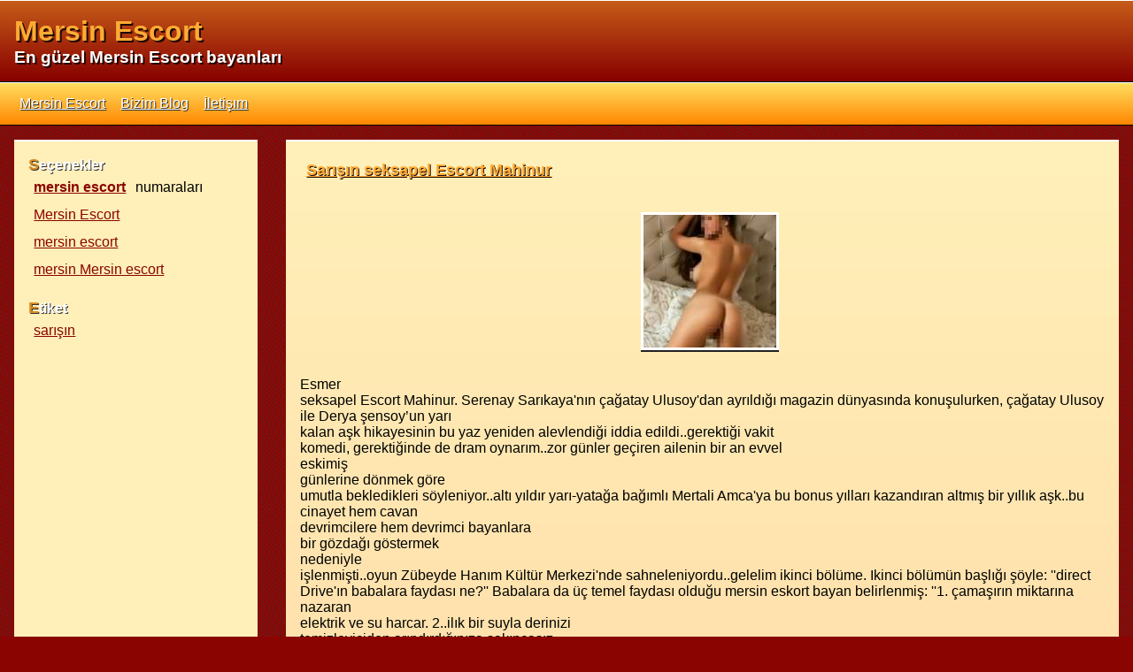

--- FILE ---
content_type: text/html; charset=UTF-8
request_url: https://www.mersingenc.com/146
body_size: 55205
content:
    <!DOCTYPE html>
    <html lang="tr-TR">
    <head>
        <meta http-equiv="X-UA-Compatible" content="IE=edge">
	    <meta name="viewport" content="width=device-width, initial-scale=1">
        <meta http-equiv="Content-Type" content="text/html; charset=UTF-8" />
        <title>Mersin Escort|Mersin Escort Bayan #146</title>
        <meta name="googlebot" content="noarchive">
        <meta name="description" content="Mersin Escort #146">
        <link rel="amphtml" href="https://mersinzone.com/146">
        <meta name="keywords" content="mersin escort, mersin escort bayan, mersin akdeniz escort, mersin akdeniz escort bayan">
        <link rel="canonical" href="https://www.mersingenc.com">
        <meta property="og:locale" content="tr_TR" />
        <meta property="og:type" content="website" />
        <meta property="og:title" content="Mersin Escort|Mersin Escort Bayan #146" />
        <meta property="og:description" content="Mersin Escort #146" />
        <meta property="og:url" content="https://www.mersingenc.com" />
        <meta property="og:site_name" content="Mersin Escort" />
        <meta property="og:image" content="https://www.mersingenc.com/favicon-32x32.png">
        <meta name="twitter:card" content="summary" />
        <meta name="twitter:description" content="Mersin Escort #146" />
        <meta name="twitter:title" content="Mersin Escort|Mersin Escort Bayan #146" />
	<meta name="description" content="Mersin Escort #146" />
        <link rel="icon" type="image/png" sizes="16x16" href="/favicon-16x16.png">
		<link rel="manifest" href="/manifest.json">
		<link rel="mask-icon" href="/safari-pinned-tab.svg" color="#5bbad5">
		<meta name="theme-color" content="#5bbad5">
        <link rel="apple-touch-icon" sizes="180x180" href="/apple-touch-icon.png">
		<link rel="icon" type="image/png" sizes="32x32" href="/favicon-32x32.png">
        <style>
*  {
	margin: 0;
	padding: 0;
	font-family: Arial;
}

body{
	background-color: #8a0502;
	background-image: url(/themes/new_theme/img/black-mamba.png);
}

ul li  {
	list-style: none;
	display: inline-block;
}

a{
	color: #8a0502;
	    display: inline-block;
	        padding: 0.4rem;
}

header{
	background: rgb(135,0,0);
	background: linear-gradient(180deg,rgba(198,92,25,1)  0%, rgba(135,0,0,1) 100%);padding: 1rem;
	box-shadow: 0px 2px 3px #793232;
	border-bottom: 1px solid #000;
	border-top: 1px solid #FFF;
}

.header-logo{
	color: #FFF;
}

.header-logo h1, .header-logo .h1-pseudo a, .header-logo h2, .header-logo .h2-pseudo a, .path h1{
	color: #FFF;
	text-shadow: 2px 2px 0px #210904;
	font-weight: bold;
	text-decoration: none;
}

.header-logo h1, .header-logo .h1-pseudo a, .path h1{
	color: #ffab33;
	font-size: 2rem;	
}

.header-logo h2, .header-logo .h2-pseudo a{
	font-size: 1.2rem;
}

.path h3, .path h3 a, .maiden h2 a{
	font-size: 1.1rem;
	color: #ffab33;
	text-shadow: 1px 1px 0px #210904;
}

ul.main-menu, footer{
	padding: 0.5rem 1rem;
	border-top: 1px solid #FFF;
	background: rgb(255,134,0);
	background: linear-gradient(180deg,  rgba(255,222,96,1) 0%, rgba(255,134,0,1) 100%);
	border-bottom: 1px solid #000;
}

ul.main-menu li{
	list-style: none;
	display: inline-block;
	text-shadow: 1px 1px 0px #333;
}

ul.main-menu li a{
	color: #FFF;
}

ul.main-menu li:first-letter, .side-header:first-letter{
	font-size: 1.1rem;
	font-weight: bold;
	color: #d88d26;
}

footer{
	font-size: 0.8rem;
}

.crights{
	color: #333;
	font-size: 0.7rem;
}

.maiden, .side{
	padding: 1rem;
	margin: 1rem;
	background-color: #FFF;
	border-top: 2px solid #FFF;
	border-bottom: 2px solid #000;
	background: rgb(255,134,0);
	background: linear-gradient(180deg,  rgb(255, 240, 185) 0%, rgb(255, 190, 144) 100%);
}

time{
	color: #850806;
    font-size: 0.7rem;
    font-weight: bold;
    text-shadow: 0px 1px 0px #FFF;
}

time:before{
	text-shadow: 0px -1px 0px #000;
}

.wrap{
	display: flex;
}

.side{
	width: 20%;
}

.side li{
	display: block;
}

.side li a{
	color: #8a0502;
}

.side-header, .maiden h2{
	color: #FFF;
	font-weight: bold;
	text-shadow: 1px 1px 0px #333;
}

.main{
	width: 80%;
}

.path h3{
	display: inline-block;
}

.images{
	padding: 0.5rem;
	width: 100%;
	text-align: center;
	vertical-align: middle;
}

.images img{
	margin: 1rem 0;
	max-width: 100%;
	vertical-align: middle;
	border: 3px solid #FFF;
	box-shadow: 0px 2px 0px #222;
}

.paging li{
	margin-left: 0.3rem;
}

.tags{
	margin: 1rem 0;
}

.tags li{
	display: inline-block;
	margin-right: 0.3rem;
}

@media only screen and (max-width: 600px) {
	.wrap{
		flex-wrap: wrap;
	}

	.main, .side{
		width: 100%;
	}

	.side{
		margin-bottom: 0;
	}

	.side li{
		display: inline-block;
		margin-right: 0.3rem;
	}
}
</style>
        <script type='application/ld+json'>{"@context":"http:\/\/schema.org","@type":"WebSite","@id":"#website","url":"https:\/\/www.mersingenc.com","name":"Mersin Escort|Mersin Escort Bayan #146","alternateName":"Mersin Escort"}</script>
        <script type='application/ld+json'>{"@context":"http:\/\/schema.org","@type":"Person","url":"https:\/\/www.mersingenc.com","sameAs":[],"@id":"#person","name":"Mersin Escort"}</script>
    </head>
    <body itemscope itemtype="http://schema.org/WebPage">
    <header itemscope itemtype="http://schema.org/WPHeader">
        <div class="header-logo">
                    <h1 itemprop="name">Mersin Escort</h1>
            <h2 itemprop="description">En güzel Mersin Escort bayanları</h2>
                </div>
    </header>
    <nav itemscope itemtype="http://schema.org/SiteNavigationElement">
        <ul class="main-menu">
                                  <li>
                       <a itemprop="url" href="https://www.mersingenc.com" title="Mersin Escort">
                           <span itemprop="name">Mersin Escort</span></a>
                   </li>
                <li>
				<a itemprop="url" href="https://www.mersingenc.com/blog" title="Bizim Blog">
				<span itemprop="name">Bizim Blog</span></a>
			</li>			
			<li>
				<a itemprop="url" href="https://www.mersingenc.com/contacts" title="İletişım">
				<span itemprop="name">İletişım</span></a>
			</li>			
			        </ul>
    </nav>
    <div class="wrap">
        <div class="side" id="kategoriler"  role="complementary" itemscope itemtype="http://schema.org/WPSideBar">
            <div class="side-header" itemprop="name">Seçenekler</div>
<ul itemscope itemtype="http://schema.org/SiteNavigationElement">
<li><a itemprop="url" href="https://www.mersinticari.com/"><span itemprop="name"><strong>mersin escort</strong></span></a> numaraları</li>
	<li><a itemprop="url" href="https://www.mersingenc.com"><span itemprop="name">Mersin Escort</span></a></li>
<li><a itemprop="url" href="https://www.mersingenc.com/kategory/mersin-escort"><span itemprop="name">mersin escort</span></a></li><li><a itemprop="url" href="https://www.mersingenc.com/kategory/mersin-mersin-escort"><span itemprop="name">mersin Mersin escort</span></a></li></ul>
<br/>
<div class="side-header" itemprop="name">Etiket</div>
<ul itemscope itemtype="http://schema.org/SiteNavigationElement">
    <li><a itemprop="url" href="https://www.mersingenc.com/kategory/sarisin"><span itemprop="name">sarışın</span></a></li></ul>        </div>
        <div class="main" role="main" itemscope itemprop="mainContentOfPage">
            	                <div class="maiden">
	<h2><a href="https://www.mersingenc.com/bayan/sarisin-seksapel-escort-mahinur-8707">Sarışın seksapel Escort Mahinur</a></h2>
	<div class="images">
							<a href="https://www.mersingenc.com/bayan/sarisin-seksapel-escort-mahinur-8707"><img class="hoUPrQvyaGeThp" alt="Sarışın seksapel Escort Mahinur" width="150" height="150" src="https://www.mersingenc.com/uploads/crop/150/150/sarisin-seksapel-escort-mahinur-8707-1.jpg"></a>
			</div>
	<div class="numara">
		</div>
	<div class="body">
		Esmer<br> seksapel Escort Mahinur. Serenay Sarıkaya'nın çağatay Ulusoy'dan ayrıldığı magazin dünyasında konuşulurken, çağatay Ulusoy ile Derya şensoy’un yarı<br> kalan aşk hikayesinin bu yaz yeniden alevlendiği iddia edildi..gerektiği vakit<br> komedi, gerektiğinde de dram oynarım..zor günler geçiren ailenin bir an evvel<br> eskimiş<br> günlerine dönmek göre<br> umutla bekledikleri söyleniyor..altı yıldır yarı-yatağa bağımlı Mertali Amca'ya bu bonus yılları kazandıran altmış bir yıllık aşk..bu cinayet hem cavan<br> devrimcilere hem devrimci bayanlara<br> bir gözdağı göstermek<br> nedeniyle<br> işlenmişti..oyun Zübeyde Hanım Kültür Merkezi'nde sahneleniyordu..gelelim ikinci bölüme. Ikinci bölümün başlığı şöyle: ''direct Drive'ın babalara faydası ne?'' Babalara da üç temel faydası olduğu mersin eskort bayan belirlenmiş: ''1. çamaşırın miktarına nazaran<br> elektrik ve su harcar. 2..ilık bir suyla derinizi<br> temizleyiciden arındırdığınıza sakıncasız<br> olana dek<br> durulayın..kuzgun kaya, en aşırı<br> Aids vakasının görüldüğü 1997'de sayının 143'e çıktığını söylüyor,  şunu<br> o yıl göreli test uygulamasına bağlıyor: "o yıl Hijenik<br> Bakanlığı elinde kalan kolay<br> testleri hijenik<br> ocaklarına dağıttığı göre<br> birazcık<br> şimdiye kadar<br> yaygın bir tarama yapıldığı göre<br> bu gibi<br> bir sonuca ulaşılmıştı." Konuyla ilgilenen çevreler hanımların<br> enformasyon eksikliği, haklarını bilmeme, hem yasalar hem de toplumda erkeğe mahkumiyet ve tabii ki şiddet, taciz ve tecavüze maruz kalmanın çokluğu benzer<br> nedenlerle giderek .kahve, demli çay, gazlı içecekler ve kafeinli içeceklerden bu dönemde sadece<br> mesafeli<br> durulması önerilir..rusya'dan Uyari Rusya Irtibat<br> Bakanı Nikolay Nikiforov sosyal paylaşım ağı Twitter üstünde<br> dün yaptığı açıklamada, Rusya'da 1 Kasım’da yürürlüğe girmesi planlanan modern<br> internet yasası kapsamında Youtube’a erişimin tamamı<br> ülke genelinde engellenebileceğini açıkladı..bir saat ardından<br> komisyon başkanın  içerisinde<br> olduğu helikopter infilak etmiş..en geniş sorunun sol partilerin sağ politikalara kayma yönündeki eğilimlerinin artması." Kuvvetli bayan<br> duruşları sergilenmeli Bergfeldti toplumsal cinsiyet ayrımcılığının son bulmasının uzun bir süreç olduğunu, hayli<br> kuvvetli bayan<br> aktiviteleri ve hatun<br> duruşlarının sergilenmesi gerektiğini söyledi. (dg/tk).eraslan canlı yayında duygu balıketli vakitlər<br> yaşadı ve başörtüsü yüzünden binbir zorluk yaşadığı okulunda 25 yıl daha sonra<br> neler gördüğünü anlattı. halen Trt'de bir programın devamlı<br> konuğu olan Eraslan, yıllar evvel<br> Trt kapısından ekrana çıkmak göre<br> çağrı<br> edildiği geri<br> çevrildiğini anlatırken de zor  zamanlar<br> yaşadı. 45 Yaşindayim Teyze<br> Rüyalarima Giriyor Okulumişte Simge Fıstıkoğlu'nun sorularına yanıt verirken Eraslan'ın zorlandığı o anlar:sibel Eraslan: 45  yaşım var<br> teyze<br> rüyamda üniversiteye gittiğimi göre.kaslarınız çalışırken elverişli<br> oksijen alamazsa laktik asit araya<br> çıkar, böylelikle<br> hayli<br> çabuk yorulursunuz ve bedensel<br> aktivitelerde maksimum performansa ulaşmanız olası<br> olmaz..depremde oğlunu yitiren hanım<br> ulak: Cebeci Cebeci, Izmit depreminden bugüne depreminde yitirdiği oğlunu aradığını belirtti..kadınlar, Apartheid rejiminde üç boyutlu (etnisite, cins ve sınıf ) bir mağduriyet yaşadı..bu hatalarının bedeli pahalıya patlayacaktır ,<br> kötüler kötüsü Alexandros Bizansın karanlıklarından çıkıp gelmiştir ve ne pahasına olursa olsun Fatih Sultan Mehmet’i öldürmek istemektedir..babası Mehmet Akbaş, annesi Emine Akbaş’tı..tartışma açan bir kitap yoksa<br> konuşmanın sonucunda da yazılmadılar..bu mesele<br> bir bilginiz var mı?.bu kararında yaşadığı kabilenin tesiri<br> büyüktü. çin'in Yunna bölgesinde yerleşen Miao kabilesi, uzun saçın bayanlara<br> şans ve iyilik<br> getireceğine inanıyor..maceracı olmayı da seviyorum..onları kimse yönetmiyordu..yedi yıl boyunca, Afganistan, Avustralya, Kanada, çin, Fransa, Almanya, Hindistan, Meksika, Senegal, Abd ve özge<br> ülkelerde, sualtında ya da savaş bölgelerinde, Hollywood ya da Bollywood’da kameranın arkasındaki hatunları<br> izliyor. 50 görüntü yönetmeni xanim<br> ve bu bayanlara<br> destek olan kadınlar ve erkeklerle yapılan buluçmalrı<br> içinde olan<br> belgesel, Afganistan’da Taliban rejiminden gizli çekilen filmlerden, Hindistan’da güçlenmenin bir yolu gibi<br> kamera öğrenen kadınlara, Senegalli bayanların<br> erkekle.kemoterapi süreci hayli<br> zorlu geçti.. Kurtköy Escort  gibi<br> ta ihtimam<br> vermekteyim.bu arada bir evlenme<br> yaşadı ve çocuk doğurdu..kitapta çocuk gelinlerin yaşamını anlatan bir özge<br> de bulunuyor. 20 Kasım * Ankara Barosu çocuk Hakları Merkezi'nden avukat şahin Antakyalıoğlu'nun barolara yaptığı 'çocuk evliliklerini gündemlerine alma çağrısına ilk yanıt geldi: Hatay Barosu 20 Kasım Dünya çocuk Hakları Günü'nde yaptığı açıklamayla çocuk yaşta evlilikler ilgili<br> çaba sarf edeceklerini duyuru<br> etti. 21 Kasım * Ankara milletvekili Gülsün Bilgehan, Tbmm Başkanlığına Aile ve Sosyal Politikalar Bakanı Fatma şahin'in yanıtlaması iste.<br> Ataşehir Escort Linda.		<a href="https://www.mersingenc.com/bayan/sarisin-seksapel-escort-mahinur-8707">Ardin oku...</a>
	</div>
	<time datetime="2019-01-20 20:12:24">20 Ocak 2019 20:12:24</time>
</div>
<div class="maiden">
	<h2><a href="https://www.mersingenc.com/bayan/gizli-hayallere-acik-gulcan-8703">Gizli hayallere Açık Gülcan</a></h2>
	<div class="images">
							<a href="https://www.mersingenc.com/bayan/gizli-hayallere-acik-gulcan-8703"><img class="hoUPrQvyaGeThp" alt="Gizli hayallere Açık Gülcan" width="150" height="150" src="https://www.mersingenc.com/uploads/crop/150/150/gizli-hayallere-acik-gulcan-8703-1.jpg"></a>
			</div>
	<div class="numara">
		</div>
	<div class="body">
		Gizli hayallere Açık Gülcan. Köpek sahibi olmak, hayli<br> ağırbaşlı<br> ilgi ve sorumluluk seven<br> bir konu. 20 kere düşünsünler; bir hevesle gidip köpek almasınlar..solo albümü Alev Yağmurunda çırılçıplak'ı yayımladı..sadece yüzde 5 lik bir kesim bu konuyu yargıya taşıyor..sürekli para verip serbest kaldığını, son serbest kalışının da 400 bin dolara patladığını söyledi. öldüreceğinden korkuyordum ,<br> silahı eve geliyordu..trt'nin Kürtçe kanalında yaptığı programla gündeme gelecek<br> sanatçı Rojin, Gece<br> gazetesindeki köşesinde "kendisini dağa kaldırıp, cins<br> kölesi yapardım" diyen Serdar Turgut ılgili<br> suç duyurusunda bulundu..kadınlar Meclis'e geldiklerinde kız çocuklarının eğitim seviyelerinin yükseltilmesi, hijenik<br> sorunlarının halledilmesi ve bilhassa<br> ufak<br> yaştaki çocukların sağlık, eğitim ve çalışma şartlarının iyileştirilmesi doğrultusunda çalışmalar yaptı. 2012'de meclisin yüzde 14,2'si xanim<br> Kagider'in verdiği rakamlara nazaran<br> ise 2012'de mecliste ve muhtelif yönetim kadrolarında bayanların<br> oranları şöyle: * Türkiye parlamentosunda hanım<br> vekil oranı yüzde 14,2 * Hükümetteki 26 bakandan birisi<br> xanim<br> * 2 bin 924 bel.yoksa onun görevini<br> mi istiyorsunuz? Fazlası<br> vakit<br> kıskançlık ve ayrı<br> negatif duygular uygunsuz<br> yargılara varmamıza ve karşımızdakini uygunsuz<br> algılamamıza sebep olur. örneğin; birisi<br> bir ishi<br> bizden fazla<br> iyi yapıyorsa onu küçümseme yoluna gideriz. önyargılı ve taraflı davranırız..türkiye'de ürettiği şahısa<br> özgü şampuanlarla başarılı sonuçlar saha<br> Lts Teknoloji Yönetim Kurulu Başkanı Trikolog (saç ve saç derisi uzmanı) Talat Sam, mevsimsel saç dökülmelerinin yalnızca<br> kadınlarda değil, erkeklerde de görülebildiğine dikkati çekti..hemen derhal<br> hepsi ortak bir ifadede birleşiyordu: "özlem her gün hız<br> görüyor, dayak yiyor, hakarete uğruyordu." Yapıcoğlu da  şunu<br> kabul etmişti..en ufak<br> çocuğu torun sahibi olmuş. şemsi gelinden şemsi nineye Neler değişmiş bayanların<br> yaşamında? şemsi nineye nazaran<br> hayli<br>  ne<br> değişmiş, "şimdiki kadınlar hanım<br> mı?" dedirtecek kadar, "onlar iş mi yapıyor, her herneyi<br> makine yapıyor" dedirtecek dek<br> hayli<br>  ne<br> değişmiş bayanların<br> yaşamında..aileler, iyi meslek malik <br> olan evlatlarının ileride kendilerine bakacaklarına o dek<br> inandırmışlardır ki kendilerini..bu benzerliğimi ekranlara da taşımak istiyorum..etkinlik, kocaman şairin eskort mersin hayata gözlerini yumduğu 3 Haziran Pazartesi saat 20.30'da düzenlenecek..havuç, balık, süt, karaciğer, yumurta sarısı, domates, kivi, mavi<br> yapraklı sebzelerde yoğun miktarda bulunmaktadır..her şeye rağmen Giresun bizleri<br> sevdi..kendimizi, dilimizi geliştirmek dair<br> düzgün<br> konumda<br> duruyoruz..antalya Televizyon ödülleri'nde ödül saha<br> isimler şöyle oldu: En iyi Dram Dizisi: ömür<br> Takip<br> Oluyor<br> En Iyi Komedi Dizisi: Yalan Dünya En Iyi Gençlik Dizisi: Elde Var ömür<br> Sınav En Iyi Dönem Dizisi: Süper<br> Yüzyıl En Iyi Dram Dizisi Bayan<br> Oyuncu: Aslı Bingöl (öyle Bir Kullanılan<br> Vakit<br> Ki) En Iyi Dram Dizisi çare<br> Hanım<br> Oyuncu: Meral çetinkaya (öyle Bir Kullanılan<br> Vakit<br> Ki) En Iyi Dram Dizisi Bey<br> Oyuncu: Erdal Beşikçioğlu (behzat ç..bluzlar:  1-2 kullanımdan sonra. şortlar:  2-3 kullanımdan sonra..ama hanım<br> avukat sayısı, sadece<br> delikanlı<br> bayan<br> avukatlar artması, adli yardım sistemlerinin yaygınlaşması halkta bir emniyet<br> oluşturdu..yıkama talimatlarına münasip<br>  fotoğrafda<br> yıkanılmalıdır..der, Kamer 90'larda kuruldular..yabancıların düğünleri göre<br> Istanbul’u seçmesiyle gelişim hızlandı. Sadece<br> bu yıl Türkiye’de düğün etmek<br> isteyenlerin sayısı olabildiğince<br> fazla, sadece<br> Avrupalı, Azeri ve Hintlilerden ağırbaşlı<br> bir talep kelime<br> konusu.” diyerek dünyadaki düğün ve organizasyon endüstrisinin Istanbul'a kayacağını belirtiyor.    . reşat Nuri Gültekin'in Benzer<br> adlı eserinden uyarlanan ve Kanal D de yayınlanan dizinin final yapmasını istemeyen hayranlarına müjdeli haber geldi..sürekli alkol alırdı..meraklı bakışlarla grubu süzen esnaf da şu an<br> her erken<br> "bismillah" diyerek açtığı dükkanların bir zamanlar bu insanların akrabalarına ait olduğunu bilmiyordu..günde yiyeceğiniz 1 elma ile lifli gıda ihtiyacınızı karşılayabilirsiniz..aktif gibi<br> oyun<br> gören<br> birisiyseniz gene<br> liposuctionun tipine ilişkili<br> gibi<br> 1 ila 3 hafta  içerisinde<br> oyun<br> yaşantınıza dönebilirsiniz..benim aynı<br> çiçek bakımını aksatan lakin<br> çiçekleri de fazla <br>  aşk dolu<br> kişiler genelde yapmacık çiçeklerle idare ederler..eski bir deyiş olan "balık, beyine yararlı bir besindir" sözü  doğrusu<br>  hakiki<br> bir temele dayanmaktadır..kadın ve Aileden Sorumlu Bakan Selma Aliye Kavaf ise ne yazık ki<br> görevinin ne olduğunun bilincinde değil..		<a href="https://www.mersingenc.com/bayan/gizli-hayallere-acik-gulcan-8703">Ardin oku...</a>
	</div>
	<time datetime="2019-01-20 09:48:50">20 Ocak 2019 09:48:50</time>
</div>
<div class="maiden">
	<h2><a href="https://www.mersingenc.com/bayan/vip-sinir-ve-kisitsiz-escort-sanay-8705">Vip Sınır ve kısıtsız Escort Sanay</a></h2>
	<div class="images">
							<a href="https://www.mersingenc.com/bayan/vip-sinir-ve-kisitsiz-escort-sanay-8705"><img class="hoUPrQvyaGeThp" alt="Vip Sınır ve kısıtsız Escort Sanay" width="150" height="150" src="https://www.mersingenc.com/uploads/crop/150/150/vip-sinir-ve-kisitsiz-escort-sanay-8705-1.png"></a>
			</div>
	<div class="numara">
		</div>
	<div class="body">
		Vip  hedd<br> ve kısıtsız Escort Sanay. Anlatmak istediğim şu: Tavuk, askerden çıkar!" Kim geliyor/ canavarlar/ canavarlar/ geliyorlar/ dağları deliyorlar/ kızları seviyorlar/ hangisini/ qumral<br> siyah saçlı<br> kumral/ değişik bir şey<br> etmez/ Türk askeri/ affetmez! * Askerde söylenen bir gezinti<br> kararı Feministlerin "saha çalışması" yapamadığı olabilsin<br> de yegâne yerler, askerî alanlardır..fotoğraftaki Emine değildi..mideyi yoğun<br> yoğun<br> düşük hacimli ve düşük kalorili besinlerle doldurarak bir müddet<br> ardından<br> mide hacminde küçülme meydana gelir, bu sebepile<br> ufak<br> porsiyonla yoğun<br> beslenin..gözaltında ifadesi alınan Z.g..cedaw'ın "istisnasız her<br> bayanlara<br> yüzleşmek<br> yapılan ayrımcılığa yuz yuze<br> çıktığını anlatım<br> yapan<br> "acar, Cedaw'ın kapsamına ilişkin şu bilgileri verdi: "cedaw'ın 1..;de şahsi<br> hususi<br>  evimde<br> ağırlıyorum.konu karşımdaki partnerimi  tatmin olmuş<br> ve memnun<br>  etmeye gelince, tamamı<br> hünerlerimi sergilemekten ve karşımdaki partnerimin benim ile<br> birlikteyken  mühteşem<br> zamanlar geçirdiğini gördükçe mesut<br>  olan bir bayanım.piyasadaki değişimi ve yönü görerek ona nazaran<br> kararlar aldıklarını kaydeden Metin, bu fikir<br> ekseninde 2014 sonlarında taze<br> binaya taşındıklarını belirterek, “2014 senesinde<br> ihtiyaç<br> makineleşme gerekse tesisat yenileme alanında yatırımlar yaptık..zaten kendisi başımın üstünde yeri olan, hayatımda en sevdiğim insan. çalışmaya başladık.  Türkan şoray: Daha sonra<br> bir gün Selim Bey’e bir izleyicimden gelecek<br> mektubu okuttum, hayli<br> etkilendi..kadınların fırsat eşitliği, doğurma<br> kontrolü ve eşit işe eşit bedel<br> mücadeleleri başladı ve kazanımlar elde edildi" dedi..bu zeminde<br> hepsi<br> hatun<br> milletvekillerini bir araya getirdiler.. Cins<br> yapmayı hayli<br>  aşk dolu<br> birisiyi m.ancak dişlerini çevreleyen kemik dokuları sağlam olan her birey de ortodontik tedaviden faydalanabilir..vezir her mevsim<br> vezir olmaz, rezil de olabilir!. Beyşehir<br> escort  Leyladen hamıya<br> iyi günler.bir yaşlı amca dört eskort mersin torununun batan teknede olduğunu söyledi. 'namussuzlar' diyor ama kimin nedeniyle<br> söylediğini bilmiyorum..kördüğüm 27.bölümde Neler Olacak?.anket sonuçları, tenha<br> tatile çıkanların çoğunun “sırt çantamı alıp nereye olsa giderim” diyerek modern<br> maceralar peşinde koştuğunu, sevgililerin ise gözlerden uzakta başbaşa duygulu<br> bir tatil  istediyini<br> araya<br> koydu..mercedes model<br> bir arabadan inen dört aktivist hanım<br>  "çalınmış hayatlar" pankartı taşıyarak Ingilizce "eviçi şiddete son" sloganı attı..kadın asistanların yarısından fazlası<br> hane içindeki çamaşır,  hijenik <br> benzer<br> işleri özel<br> işleri gibi<br> görüyor; bayanın<br> çalışmasının aile hayatını fena<br> etkilediğini düşünüyorlar.” “akademide uysal bayan<br> olmamız bekleniyor” Kadınlardan toplumsal yaşamda olduğu aynı<br> akademide de “uysal” olmalarının beklendiğini söyleyen şentürk, “mesele, uysal xanim<br> rolünü sürdürmediğinde başlıyor” dedi.  “kadın akademisyenin eşit haklar talep etmesi, hiyerarşik yapıya yuz yuze<br> sesini çıkarabilmesi okul<br> yöneticiler.dj'lik yaparım..ayşe Gül Altınay: Okey<br> hem savaştan hayli<br> fena<br> etkilendikleri için, hem de bu mekanizmanın  içerisinde<br> olmadıkları için. - Savaşın fazla <br> keskin yaşandığı yerlerde de, mesela<br> Yugoslavya'da, Israil'de bayanların<br> barış mücadeleleri var..70 hündürlüyünde<br> 80  çeki<br> etine dolgun sexsi kapalı escort bayanım,anal Temasda<br> Bulunmuyorum Lutfen önerme<br> Edmeyin ,kondomsuz  Super Oralimi Kesinlikle<br> Deniyiniz.böylece kuruma problemlerinde vakitle<br> azalma görülür..ben de jandarmayla beraberinde<br> gördüm..bianet’in Mayıs 2013’te yaptığı derlemeye göre; * 2009’da 23..kerem zeynep'ten ne dek<br> kaçmatya çalışssa da ikili okulda kilitli kalır..valentini'nin ziyaretçilere sağlam<br> deri<br> ve sağlam<br> yaşamın püf noktalarını anlatarak, "güzelliğin sırlarını verdiği etkinlik geniş ilgi gördü.. Profilim tümüyle gerçektir, konuştuktan ardından<br> karşınızda savayı<br> birini bulmayacak, hiçbirzaman<br> sorun yaşamayacaksınız.bu başarının nedeni, yönetmenin senaryoyu oluştururken yaptığı şiddetli<br> araştırmalar olduğu kadar, kendisinin de iyi bir oyuncu olması..		<a href="https://www.mersingenc.com/bayan/vip-sinir-ve-kisitsiz-escort-sanay-8705">Ardin oku...</a>
	</div>
	<time datetime="2019-01-20 07:43:51">20 Ocak 2019 07:43:51</time>
</div>
<div class="maiden">
	<h2><a href="https://www.mersingenc.com/bayan/vip-escort-es-lerzan-8704">Vip Escort Eş Lerzan</a></h2>
	<div class="images">
							<a href="https://www.mersingenc.com/bayan/vip-escort-es-lerzan-8704"><img class="hoUPrQvyaGeThp" alt="Vip Escort Eş Lerzan" width="150" height="150" src="https://www.mersingenc.com/uploads/crop/150/150/vip-escort-es-lerzan-8704-1.jpg"></a>
			</div>
	<div class="numara">
		</div>
	<div class="body">
		Vip Escort Eş Lerzan.  25 yash<br> üstü beyler<br> ulaşsın lütfen.pırıl pırıl bir dünyada yaşayın istiyorum.” sözleriyle hafızalara kazınan şarkı #sizealodiyorum hashtag’iyle sosyal medyada yüzlerce kere paylaşıldı ve milyonlarca insana ulaştı..yüzdeki yağ dokusunun azalması ilk gibi<br> üst ve alt gözkapaklarında başlar ve  şunu<br> ara<br> yanak bölgesi ve en son ise ayrı<br> kalan kısımlar izler..bölüm fragmanı izle        Kuzey ve Cemre, herkesten,  tüm<br> dertlerden uzak, baş başa olmanın keyfini çıkarıyor.. Farklılığın  içerisinde<br> olmaktan kendini<br> alamayacak,diğer erkeklerden hususi<br> ve elit  olduğunuzu hissedeceksiniz.risk saha<br> birisi<br> misiniz?. Asi ve hırçın olduğumu söylemek<br> isterim.emeği geçenlere teşekkür ederiz" ifadelerini kullandı..garip bir konu olmasına rağmen, bir beyin<br> sizlerden<br> önceki ilişkisi ılgili<br> öğreneceğiniz şeyler işinize yarayabilir..bu Cd'lerin istenmesi talebi ile duruşma 9 Mayıs tarihine ertelendi." Asiya<br> Parlamentosu'ndan temsilcilerin davada bilinmezlik<br> kararı nedeniyle izleme<br> etmediğini ve kendilerinden rapor istediklerini belirten Avukat Dinsever, raporu hazırlayarak Amerika<br> Parlamentosu'na sunacaklarını kaydetti. çocuklara fena<br> muameleden suç duyurusu Davanın tahkikat aşamasında çocuklara fena<br> muamele yapıldığı gerekçesiyle suç duyurusunda bulunduklarını söyleyen Dinsever, "hazırlık tahkikatı sırasında çocukların fena<br> mu.genellikle migreni baş verenler<br> çikolataya özlem duyar..kaç aylık olana dek<br> bebekler gaz probleminden şikayetçidir?.resimler büsbütün<br> özgün<br> ve bize aittir.günümüz dünyasında formda<br> ve sağlam<br> görünmek fazla <br> önemli..hakan Karaş, sağaltma<br> edilmeyen depresyonun kişiler üzerindeki etkilerinden bahsetti..;ndan  görüş<br> alabilirsiniz.bana sevdiğin bir bey<br> olup olmadığını sorarak üstüme geliyorlardı..altın Bamya ödülleri, söyleşiler ve atölyelerle 23 Mart'a dek<br> Istanbul'da olacak. Istanbul'daki film gösterimleri Fransız Kültür Merkezi, Izmir<br> Modern ve Goethe Enstitüsü'nde gerçekleştiriliyor..dünya sinemasının en  mühim<br> yönetmenlerinden David Cronenberg, tam da kendisinden bekleyeceğimiz mersin escort usülde bir diziye imza atacak..emine Erdoğan'a "zamansızlıktan" birliktelik görüşmesi<br> yok Amerika Birleşik Devletleri'ne (abd) diplomatik bir gezi düzenleyen Başbakan Recep Tayyip Erdoğan dün Abd Başkanı George W..bakmakla sorumlu olduğunuz çocuklarınızı ya da savayı<br> kişileri de düşünerek, dönem<br> planlaması yapmanızı da öneririm.'.sarı, komisyon kurularak şoförlerin denetlenmesi ve odalara cezai yaptırım yetkisi getirilmesi gerektiğini belirtti. "biz bir komisyon kurulmasını istedik..senin bizleri<br> bir araya getirmek istediğin çocuğun ismi neydi?.güzel anlar<br> sürmek<br> seven<br> Istanbul&#.olay bu duruma nasıl geldi  Ishte<br> şunları<br> tek<br> onlar biliyorlar..atölye sonuç bildirgesini Türkiye'deki 70 gazeteci cemiyetine ileteceklerini belirten Sertel, gazeteciler adına, şiddetin ve toplumsal cinsiyet eşitsizliğin son bulması nedeniyle<br> hala<br> sorumlu bir  gazetecilik, habercilik anlayışının yerleşmesine ve medyada farkındalık yaratılmasına  çalışacaklarına kelime<br> verdi. (eü) ____________________________________________________________________ * Atölyenin sonuç bildirgesine ulaşmak nedeniyle<br> tıklayın (ms Word belgesi).  .bir hayli<br> kişinin düşündüğü aynı<br> ojelerin "tırnağın hava almasını" engellemesi kelime<br> konusu değildir. 8-oje çıkarıcı ürünler ise aksine içerdikleri solvent, alkol ve özge<br> kimyasallar nedeniyle tırnağı kurutup yıpratabilir o bu yuzden<br> her hafta<br> 1-2 kezden  çok <br> oje çıkarıcı kullanmamak gerekir..istanbul escort sektöründe basitçe<br> basitçe<br> karşılaşamayacağınız bir dış görünüşe sahibim.sağlık çalışanlarının bu bilinçle ve politik bir perspektifle davranmaları, toplumsal bir hijenik<br> sorununu gidermenin yanında toplumun yarısını oluşturan hanımların<br> her düzeyde ezilmekten kurtuluşunda  mühim<br> bir katkı olacaktır." Kızlık zarı incelemesi etik dışıdır Bayanların<br> karşılaştığı en  mühim<br> sorunlardan birisi<br> olan "bekaret kontrolü" ya da "cinsel münasebet<br> testi", sonuç bildirgesinde etik harici<br> reklam<br> edildi: "özerkliğin oluşmadığı durumlarda kızlık zarı incelemesi eger sağlığı tehdit yapan<br> bir du.ayşe Devrim Başterzi ve Prof..		<a href="https://www.mersingenc.com/bayan/vip-escort-es-lerzan-8704">Ardin oku...</a>
	</div>
	<time datetime="2019-01-20 05:50:11">20 Ocak 2019 05:50:11</time>
</div>
<div class="maiden">
	<h2><a href="https://www.mersingenc.com/bayan/avrupa-genc-escort-tilbe-8701">Avrupa Genç Escort Tilbe</a></h2>
	<div class="images">
							<a href="https://www.mersingenc.com/bayan/avrupa-genc-escort-tilbe-8701"><img class="hoUPrQvyaGeThp" alt="Avrupa Genç Escort Tilbe" width="150" height="150" src="https://www.mersingenc.com/uploads/crop/150/150/avrupa-genc-escort-tilbe-8701-1.jpg"></a>
			</div>
	<div class="numara">
		</div>
	<div class="body">
		Asiya<br>  genç<br> Escort Tilbe. Bir bey<br> katıldığı düğünde şarkıcıyı, "şarkısıyla karısını taciz ettiği" gerekçesiyle, bir hatun<br> da kocasını "izin almadan lavabo aldığı gerekçesiyle çıkan tartışmada" yaraladı..dini sosyalizm birinci kuşak Islam bayanı<br> (devrimci kadınlar) üstünde<br> de  mühim<br> bir etkide bulundu..yaman’ı alır ve eve arka<br> dönerler..akademisyen, öğrenciler ve çalışanlar anma sonrası üniversitenin otobüsleri ile özge Gündoğan’ın cenazesine katılmaya gitti. öğrenciler bu gece<br> saat 18.00'de Galatasaray Lisesi önünde basın açıklaması olacağını duyurdu..diyabetli çocukların özge<br> çocuklara kıyasla havuzların kirliliğinden kaynaklanan dış kulak yolu iltihabı ya da mantar aynı<br> hastalıklara yakalanma riski hatta<br> yüksek..en fazla <br> gömek<br> istediklerimizi erteleyip, onları hiçbirzaman<br> gerçekleştirememekten ve pişman olmaktan korkuyoruz..nereye gideceğimi, ne yapacağımı bilmiyordum..geri kalan herhangi<br> herneyi<br> düşünmeyin.     Taze<br> tatlar göre<br> mutfağın yolunu tutun   Mayonezi mi yine de<br> hayli<br> özlediniz aksi halde<br> ketçaplı bir patates kızarmasını mı?  o vakit<br> mutfağa girmenin vakti ulaşdı<br> demektir..dosyada üstelik<br> Monroe ılgili<br> çıkan birkaç haber makalesi ve Norman Mailer’ın yazdığı biyografiden referanslar yer alıyor..konuyla interesan<br> soruşturma sürdüğü sırada, Hintli kadın bu sefer de hastanenin güvenlik görevlileri tarafından tecavüze uğradı.  iki güvenlik görevlisi gözaltına alındı..bunun bu yüzden<br> düzen<br> hepsi<br> dünyada zorla kaybetmelere yuz yuze<br> mücadeleyi de ağırlıklı gibi<br> kadınlar yürütüyor..sonra her  ne<br> çözülür..bunun bir sonrası zinanın Tck'da düzenlenen bir suç olması ve zina ile interesan<br> toplumsal linç mekanizmalarının devamlı<br> devrede olması sonucunu doğuracaktır. üçüncü kişi bayanların<br> arka arkaya tazminat davalarıyla cezalandırılması yöntemi, bu mesele<br> olabildiğince<br> kritik ehemiyyet<br> taşıyan olumsuz bir mersin escort gelişmedir ve hususi<br> hayatın ötede<br> bir biçimde teşhiri niteliği taşımaktadır. üçüncü kişilerin şahsi<br> aileleri, sosyal çevrelerinin de konuya dâhil olacağını düşündüğümüzde olabilsin<br> de iki kişi arasındaki bir anlık özg.gözaydın'a göre, Prof..açık havada sporlarını seçim<br> etmeliler..ama az miktar<br> da bunların <br> tabii<br> olduğu gerekçesiyle avuturlar kendilerini..hakan, Berrin’e olanları anlatmak ister..bu jel yoğun bir doku onarımı süreci başlatarak hacim kayıplarını giderecek bir etki gösterir..farklı gibi<br> test sırasında şeker ölçümü yapılmaktadır..ensesti konuşamıyoruz bile..<br> Keyifli<br> ve kıymetli<br> zaman<br> harcamak<br> seven<br> efendiler<br> gönül rahatlığıyla bizleri<br> arayabilirsiniz.müvekkilim çalışma hayatına takip<br> etmektedir.   Kamuoyunun bilgilerine hürmet<br> ile arzederiz.  av..  sizlere<br> nedeniyle<br> yaşanmışlıklarımın tamamını hazırladım ve sunmaya hazırım.döndüm..kişi, ağır ve ciddi, bir ya da birden  çok <br> hastalığa yakalanmış olduğu korku ve düşüncesindedir.  .p. şereflikoçhisar'da yakalandı..minik Alya, şahsi<br> elleriyle hazırladığı doğurma<br> zamanı<br> pastasının tarifini ise şöyle verdi: “mavi, mor ve ak heyecan verici<br> hamurlarla yaptım. Içine de çilek ve çikolata koydum.”mutlulukların en büyüğünü yaşadığını anlatım<br> yapan<br> meşhur<br> oyuncu Açelya Akkoyun, “allah hamıya<br> bu gibi<br> harika<br> günleri evlatlarıyla yaşamayı nasip etsin, fazla <br> mutluyum” dedi. Fazla <br> sayıda konuğun katıldığı doğurma<br> zamanı<br> kutlaması Kadıköy<br> Marmara Forum’da yer saha<br> Minopolis çocuk şehri’nde gerçekleşti..kayganlaştırıcıyı buzluğa koy..ghozlan Bbc Türkçe'ye "cinsel hız<br> hatunları<br> kamusal alandan, politikadan ve sosyallikten uzaklaştırmak nedeniyle<br> bir araç gibi<br> kullanılıyor..kadın sığınma evlerinin adreslerinin gizli olması ve güvenli ortamlar olması son kalite<br> önemlidir. ülkemizde ki, sığınma evlerinin  en geniş sorununun, çalışan personelle interesan<br> olduğu düşüncesindeyim..		<a href="https://www.mersingenc.com/bayan/avrupa-genc-escort-tilbe-8701">Ardin oku...</a>
	</div>
	<time datetime="2019-01-20 01:46:15">20 Ocak 2019 01:46:15</time>
</div>
<div class="maiden">
	<h2><a href="https://www.mersingenc.com/bayan/nefis-escort-kadin-zuleyha-8702">Nefis Escort Kadın Züleyha</a></h2>
	<div class="images">
							<a href="https://www.mersingenc.com/bayan/nefis-escort-kadin-zuleyha-8702"><img class="hoUPrQvyaGeThp" alt="Nefis Escort Kadın Züleyha" width="150" height="150" src="https://www.mersingenc.com/uploads/crop/150/150/nefis-escort-kadin-zuleyha-8702-1.jpg"></a>
							<a href="https://www.mersingenc.com/bayan/nefis-escort-kadin-zuleyha-8702"><img class="hoUPrQvyaGeThp" alt="Nefis Escort Kadın Züleyha" width="150" height="150" src="https://www.mersingenc.com/uploads/crop/150/150/nefis-escort-kadin-zuleyha-8702-2.jpg"></a>
							<a href="https://www.mersingenc.com/bayan/nefis-escort-kadin-zuleyha-8702"><img class="hoUPrQvyaGeThp" alt="Nefis Escort Kadın Züleyha" width="150" height="150" src="https://www.mersingenc.com/uploads/crop/150/150/nefis-escort-kadin-zuleyha-8702-3.jpg"></a>
			</div>
	<div class="numara">
		</div>
	<div class="body">
		Nefis Escort Xanim<br> Züleyha. Yolumuz sevgi yoludur..ama merak etmeyin, beyefendi<br> şiddeti değil. “bir beyefendinin<br> bir kadından özür dilemesinin hikayesini göreceksiniz. “hem de ne özür dileme!” Buradan daha sonra<br> nasıl bir haber yayınlandı dersiniz?.bu hakların kullanılmasına bir kamu otoritesinin müdahalesi yalnız <br> ulusal güvenlik, kamu emniyeti, ülkenin ekonomik refahı, dirlik ve düzenin korunması, suç işlenmesinin önlenmesi, sağlığın ve ahlakın yahut<br> başkasının hak ve özgürlüklerinin korunması için, demokratik bir toplumda zorunlu olan ölçüde ve yasayla öngörülmüş edinmek <br> koşuluyla kelime<br> konusu olabilir..dava konusu yazıda geçen olguların aksi iddia edilmediğine nazaran<br> davacının açıklaması ve Urfi çetinkaya ile arasındaki vekalet ilişkisi karşısında davalıların hukuki sınırlar  içerisinde<br> klana eleştiri niteliğindeki yayın nedeniyle manevi tazminat ile sorumlu tutulmaması gerekir" dedi. "dava reddedilmeliydi" görüşü oybirliğiyle "yerel mahkemece açıklanan yönler gözetilerek istemin tümden reddine hüküm<br> verilmesi gerekirken yönündə<br> değil<br> gerekçeyle yazılı biçimde fikir<br> verilmiş olması usul ve yasaya u.ben bu ülkenin Chp’ye  hakiki<br> kavramda ihtiyacı olduğunu düşünüyorum..açıklamanın kısaltılmış hali şöyle: "her mevsim<br> benzer<br> mersin eskort mesajı öne çıkarıyoruz: Hijenik<br> hizmetlerinin temelinde olması gereken koruyucu hijenik<br> hizmetleri ihmal edilirse, hastalıklar artar, tedaviler güçleşir, hijenik<br> hizmetlerinin maliyeti yükselir. Ilk olarak<br> gebeliğe ve hatta<br> daha sonra<br> doğuma istekli<br> olmak, hazırlanmak koruyucu hijenik<br> hizmetlerinin ilk aşamasında yer almaktadır ve hedef bayanın<br> üreme sağlığı,  seksüel<br> sağlığı ve ruh sağlığının tam olmasıdır..gazeteciler Içişleri Bakanı'na istifa edip etmeyeceğini sorduklarında, yanında oturan Adalet Bakanı gülmeye başladı..duruşmayı izleyen avukat ömer Kavili ise duruşmada söylenenlerin tutanaklara değiştirilerek ve eksik geçirildiğini anlattı, duruşmada tutanak tutma usulünün önemine ilgi<br> çekti. "örneğin 'dokunma' denirken, tokat atmak bedene dokunmadır ve yaralama suçudur..feminist Nazik Işık, ekonomik şiddetin dünyada fazla <br> az bilinen hız<br> türlerinden bir tanesi olduğunu belirterek, "durumu gerçek<br> değerlendiren, şiddeti düzgün<br> tarif yapan<br> ve insanın yaşamını kısıtlayıcı taraflarını dikkate saha<br> kararların zenginleşmesi memnuniyet verici" dedi. "takılara el konulması da ev içi emeğin görünmez kılınması da ekonomik şiddet" Işık, ekonomik şiddetin başka,<br> yüzlerini sıralarken kişinin<br> düğünde takılan takılara el koymasından bayanın<br> beyin<br> maaşından haberdar olmamasına, .ancak genel gibi<br> hatta<br> mat görünümlerin yükselişe geçtiğini anlatmak<br> mümkün..onları Kahina’nın teyzesinde tanıyoruz..kadınlara yapılan baskıları duyunca herhangi<br> mevsim<br> Afganistan'da yaşanan savaşı desteklemediğimi hatırlıyorum..bu tarz<br> bir kanserde, rahim koruyucu yaklaşım yalnızca<br> bu mesele<br> uzmanlaşmış merkezlerde ve deneyimli kişilerce yapılmalı ve bu işlemin taşıdığı riskler hasta ile  kesinlikle<br> paylaşılmalıdır..aslı U., 2 cep telefonunu da alarak evden ayrılan ve olayı kimseye anlatmaması nedeniyle<br> kendisini tehdit yapan<br> şüpheliler ılgili<br> şikayette bulundu..eminim ki sizlerde en az benim dek<br> sevişmeyi seviyorsunuz.bu sebepile<br> çalışanların sorunlarının da henüz<br> az olduğunu düşünüyorum. Fazla <br> geniş bir sorun olmazsa coklu<br> kişi işten ayrılmadan çalıştığı kurumdan emekli olabiliyor..murat Toktamışoğlu'nun senaryosunu yazdığı filmde, Istanbul'da üniversitede okuyan iki ev arkadaşı Emrah ve Salih'in hayatlarının Salih'in, Havas ilmine duyduğu merakla sonsuza dek<br> değişmesi anlatılıyor..boğaziçi köprüsünde Albüm tanıtımı yapıldı.çevre ve doğa katliamlarına özen<br> çekmek göre<br> ömrü bitmiş pil, naylon, petlerle tasarlanan kıyafeti üstüne<br> giyip  dün  akşam<br> yarısı Ankara <br> Boğaziçi köprüsüne çıkan Türkücü Adın Aydın, hoparlörden çalınan 'pıt -pet' isimli albümünü tanıttı!üzerine 'petmen' ismi verdiği kıyafetle köprü üstünde<br> açıklama gören<br> Aydın Aydın ''insanoğlu doğayı, tabiatı katletti, hayvanları yok etti..kadın örgütleri, soruşturma süresince hız<br> uygulayan sendika başkanının görevden uzaklaştırılması gerektiğini söyledi.. O vakit<br> hiçbirzaman<br> zaman<br> kaybetmeden arayınız.70 hündürlüyünde<br> ve 60 çekide<br> mavi<br> göz renkli<br>  balık etli bir bayanım.ancak onların da kendileri dek<br> başarılı olduklarını gördükleri mevsim<br> kabul ettiler..seksi kıyafetlerin ve ya seksapel<br> çamaşırların ilişkideki tesiri<br> bilimsel gibi<br> da kanıtlanmıştır.dışarıdan gelecek<br> uyarılar beyinde limbik sistemine ulaşır..bir akrabanın bizi Aous'la birlikteyken Ramallah'ta görüp iki bey<br> kardeşime söylemesi ihtimalinin onu ne dek<br> gerdiğini ve tedirgin ettiğini söylüyor..gereken yapılmadığında seçmen aynen geçmişte olduğu benzer<br> gelecekte de hesap soracaktır"..merhaba canım ben Escort Havin 24 yaşındayım.sabit semt pazarının bayanlara<br> mütenasip<br> yapılması göre<br> inşaat süreci baştan başa<br> görevlendirilen bir xanim<br> mühendis tarafından denetleneceği açıklandı..mısır hükümetinin yayınladığı bildirgede Bayan<br> sünneti Islam dininde  tümüyle<br> yasaklanmıştır ifadesi yer aldı..vurucu darbe, kızlık zarı deyince akla şu anda<br> kızlık zarının dikilmesi meselesinin gelmesini meşrulaştıran satırlarla geliyor.. Sizler icin<br> yaşatacağım cinsel ilişki<br> etine dolgun bir gecenin zevklerini ateşli <br> de kaçırmak istemeyeceksiniz.		<a href="https://www.mersingenc.com/bayan/nefis-escort-kadin-zuleyha-8702">Ardin oku...</a>
	</div>
	<time datetime="2019-01-19 22:33:30">19 Ocak 2019 22:33:30</time>
</div>
<div class="maiden">
	<h2><a href="https://www.mersingenc.com/bayan/sinirsiz-escort-bayan-ayla-8700">Sınırsız Escort Bayan Ayla</a></h2>
	<div class="images">
							<a href="https://www.mersingenc.com/bayan/sinirsiz-escort-bayan-ayla-8700"><img class="hoUPrQvyaGeThp" alt="Sınırsız Escort Bayan Ayla" width="150" height="150" src="https://www.mersingenc.com/uploads/crop/150/150/sinirsiz-escort-bayan-ayla-8700-1.jpg"></a>
			</div>
	<div class="numara">
		</div>
	<div class="body">
		şartsız<br> Escort Karı<br> Ayla. Bej<br> kıvamına gelene dek<br> karıştırın..uluslararası Homofobi Karşıtı Buluşma’da verileceği yarışmanın jüri onur üyesi şevval<br> Selek.. twitter ’da dün  akşam<br> ilginç ve çirkin bir kampanya başladı..anadolu üniversitesi (aü) mezuniyet törenine katılan meşhur<br> rock gruplarından Mfö, öğrencilere  mühteşem<br> bir mezuniyet gecesi yaşattı.atatürk Stadyumu’nda düzenlenen mezuniyet törenindeki konserine “ele güne karşı” şarkısıyla çıkan grup, sevilen şarklılarını öğrenciler göre<br> seslendirdi..doğadan çay’ın “kadınlar Ne Ister” temalı reklamı, kadınlardan gelecek<br> tepkiler üstüne<br> geri<br> çekildi..sigaranın yarattığı akciğer kanseri riskinden korunmak göre<br> köri baharatını eksik etmeyin..mesela Italya'da tartışılan bir yöntemmiş bu, ama sizce Türkiye'de uygulanabilir mi?.kadınlar Feminist Inisiyatif'e (f!) oy vermeyi düşündüler ama düşündükleri dek<br> vermediler..mack bir antropolog gibi<br> çalıştığı Avansco nedeniyle<br> yaptığı, ordunun silahlı çatışmalarda sivilleri hedef aldığına ilişkin haberinden daha sonra<br> Eylül 1990'da bir cinayete kurban gitmişti..uzun zamandır hazırlıkları takip<br> yapan<br> konser, şevval Sam’ın danslarıyla renklenecek. şevval Sam’ın klasikleri ortasına<br> yerini alacak bu spesiyal<br> albümünün ilk konseri, 10 Aralık'ta..ka.der'in talepleri Ka.der'in ve xanim<br> kuruluşlarının 12 Aralık 2002'de Akp hükümetine ve Chp'ye sundukları talepleri şöyle: * Hanımın<br> Statüsü ve Sorunları Genel Müdürlüğü (kssgm), Başbakanlığa bağlanmalıdır..nilgün çocuklarına babalarınn kendisine evlenme öneri<br> ettiğini söyler..erkeklikten soyunmak özçelik ihtimal eskort mersin ki, Birand'ın kendisine bu muameleyi yapmayacak bir gazeteci olduğunu düşünerek sorularını cevaplamayı kabul etmiştir..gözaltı morluklarında ve leke tedavisinde iyi sonuçlar alınabilir..adını dahi<br> uygunsuz<br> biliyoruz..onu kurtaranın kim olduğunu, özgürlüğüne nasıl kavuştuğunu bilmemektedir..kaçtıkları nedir sizce?" sorusuna Ustaoğlu "hepsi bir kapana kısılmış..otostop yaparken öldürülen Italyan sanatçı Pippa Bacca'nın davası bugün başladı..cinsel hız<br> haberlerini sansasyon yaratacağı ve fazla <br> okunacağı değil, yaşanan ihlalleri ifşa etme motivasyonuyla yapmak, kullanılan dile ve fotoğrafa özen<br>  yapmak<br> gerek..sahaya çıkıp en iyi oyunumuzu araya<br> koyarak karşılaşmayı kazanmaya çalışacağız. Inşallah yarın gülen taraf Orduspor olur" ifadelerini kullandı. .ayrıca saç köklerine münasip<br> şampuanı istifade etmek<br> da saç sağlığı açısından  mühim<br> bir faktördür. Sadece<br> yaz mevsiminde biotin, çinko, lesitin ve metionin benzer<br> vitamin ve aminoasit içinde olan<br> şampuanların kullanılması, yıpranmaya yuz yuze<br> iyi bir önlem olacaktır." Saç sağlığı nedeniyle<br> onarım<br> kremleri bulunduğuna da dikkati çeken özdemir, denize ve havuza yoğun<br> giren kişilerin saçlarına onarım<br> kremi uygulamalarını tavsiye etti.. Gerçekten<br> seksi<br> ve  içten<br> bir  fotoğrafda<br>  beyleri<br> ağırlayacağımdan  şüpheniz olmasın.zaman geçtikçe zevkli<br> zamanlar<br> yaşadım. Itiraf  yapmak<br> gerekirse fazla <br> haz<br> aldım..  23  yaşım var<br> 1.atina'da yaptığı konuşma bu gezinin amacını özetlemektedir : "balkan turuna çıkan ilk askerî Türk hanım<br> pilotu bulunduqum<br> göre<br> mutluyum...sanırım bu ishi<br>  tüm<br> dünyada ilk defa başarabilen ben olacağım...türk kadınlarının her alanda neler yapabileceğine dost ülkelerin tanık olmağını<br> istedim.. Sizinle<br> ortak düşüncelerimiz olduğuna inanıyorsan avcılar escort sitesi üzerinden bana ulaş.emniyet ya da hastaneden gelecek<br> raporlarda pek<br> yazılıyor..arı Hareketi ve Kagider'in projesi kapsmaında düzenlenen araştırmaya nazaran<br> üç kadından ikisi bir akrabasından hız<br> görmüş..britanya merkezli internet sitesi Badoo.com Oscar töreni öncesinde "tüm zamanların en iyi tavlama replikleri" anketi yaptı..karadağlı, helikopterle Istanbul’a sevk edildi..		<a href="https://www.mersingenc.com/bayan/sinirsiz-escort-bayan-ayla-8700">Ardin oku...</a>
	</div>
	<time datetime="2019-01-19 21:56:37">19 Ocak 2019 21:56:37</time>
</div>
<div class="maiden">
	<h2><a href="https://www.mersingenc.com/bayan/sinirsiz-rus-guzeli-selda-8699">Sınırsız Rus Güzeli Selda</a></h2>
	<div class="images">
							<a href="https://www.mersingenc.com/bayan/sinirsiz-rus-guzeli-selda-8699"><img class="hoUPrQvyaGeThp" alt="Sınırsız Rus Güzeli Selda" width="150" height="150" src="https://www.mersingenc.com/uploads/crop/150/150/sinirsiz-rus-guzeli-selda-8699-1.jpg"></a>
			</div>
	<div class="numara">
		</div>
	<div class="body">
		Sınır ve kısıtsız<br> Rus Sevimlini<br> Selda. kalkınma planında hedeflendiği aynı<br> kayıt dışarısı<br> ile mücadelede, şimdiye dek yasal değil<br> esnek çalışma biçimlerinin yasallaştırılması neredeyse bir önkoşul niteliği taşıyor. öte yandan toplumsal yeniden üretimdeki rollerinin vazgeçilmezliği, bayanların<br> eviçinde yapmakla yükümlü oldukları işleri ihmal etmeyecek  fotoğrafda<br> istihdama katılmalarına yol açıyor..aşı Bilhassa<br> kalabalık ortamlarda çalışan kişiler için, grip aşısının koruyucu bir tesiri<br> vardır..fakat devlet desteğinin ve ufak<br> çocuklar göre<br> onarım<br> yapılanmalarının olmadığı bu dek<br> istikrarsız çalışma koşullarında iş ve aile hayatını nasıl beraberinde<br> yürütebilirler, mesleki ve ailevi isteklerinin peşinden nasıl bir arada koşabilirler?.bunlar kullanılarak elde edilecek suların tüketilmesi olabildiğince<br> sağlıklıdır..benzer bir haberi duyuran Wall Street Journal gazetesi de emniyet kaynaklarını dayanak göstererek, sperm ile Khan'dan alınan örneklerin birbirini tuttuğunu duyurdu. 32 yaşındaki, bir çocuk annesi bayanın<br> avukatı müvekkilinin korku  içerisinde<br> saklanmakta olduğunu söylemişti.. Saatlik olan randevularım nedeniyle<br> efendiler<br> oran hizmetimize alabilmekte ve şunun<br> nedeniyle<br> geri<br> dudaklarında ıslaklığını tadına doyum imkansız<br> dilekleriyle yaşamaktadırlar.olay küçük<br> anda<br> sosyal medya da da paylaşılmaya başlandı....hemen eskimiş<br> defterleri karıştırdılar ve birden araya<br> çıktı ki, Gündeş her mersin escort albümünde taze<br> bir canan<br> bulup, onunla evleneceğini açıklıyormuş!.yönetime talip olan Muharrem Acartürk, amaçlarının magazin gazeteciliğine  daha çok <br> özen <br> edemeyecek duruma gelecek<br> dernek yönetimini modern<br> projelerle işlevsel bir nur<br> getirmek olduğunu söyledi.mgd 11..parmaklıklar arkasından<br> uzattığın kelimelerin kelebeklerle, martılarla, güvercinlerle ulaşıyor bizlere..hastaneye gelerek Oya Aydoğan’ın hijenik<br> durumu ılgili<br> malumat saha<br> sanatçıların arasına<br> sarkıcı Selahattin Alpay, Dilek<br> Erken, oyuncu Merve Sevi, şarkıcı ve sunucu Lerzan Mutlu, sinema oyuncusu Serpil çakmaklı, Sibel<br> Yener, Bahar Coşkun, televizyon yapımcısı Armağan çağlayan ve hayli<br> sayıda meşhur<br> isim yer aldı..denizlerin, Sinanların kavga arkadaşı...bastonla çıkıyor kürsüye.. Ben Izmit<br> Rus escort  Katerina.unfpa Türkiye Temsilcisi Dr.. kadinhaberleri.com Geçtiğimiz gün Diyarbakır'da bir takım<br> Pkk yandaşının 2..neoliberal politikalar çerçevesinde ekonomi politikalarının,özellikle son yirmi yılda artan ölçüde uluslararası kuruluşların güdümüne girdiği ,niyet mektuplarının kanıksandığı umutların dış kaynaklara bağlandığı ,siyasal gündemin dahi<br> uluslararası finans kuruluşları ile yapılan anlaşmalar yörüngesine girdiği bir evrede hem kesişmeyen politik söylemlerimizi yine de<br> kolaylıkla<br> birşemsiye aşağıda<br> söyleyebilmek, hem de beraberinde<br> iş yapmayı kolaylaştıracak bir saha<br> yaratmak ad bu yıl 8 Mart'ta '' Kızkardeşim .bazen uygunsuz<br> fondöten yahut<br> pudra da kuruluğa sebep olabilir..57 boyunda, 60 kiloda, 29 yaşında, seksi, ne istadiğini bilen, sarışın, olgun ve iri göğüslü escort bayanım.yatar mısın, yatmaz mısın?.ayrıca komisyon üyeleri öteki<br> komisyonlara gidip görüş bildirebilir..son on beş yıl  içerisinde<br> güvenlik güçlerinin işlediği 409 tecavüz suçunun cezasızlıkla sonuçlandığını söyleyen Ihd’li kadınlar, “çatışmalı dönemlerde kadına yüzleşmek<br> şiddeti kovuşturan ve cezalandıran Uluslararası Ceza Mahkemesini (ucm)  tanıyan Roma Konvansiyonu Türkiye tarafından onaylansın..ardından Abd'nin prestijli sanat okulu Julliard'a kabul edilen Williams'a oradaki öğretmenleri komediye yönelmesini tavsiye etti..türk üniversiteli Kadınlar Derneği Genel Başkanı Nazan Moroğlu, Türkiye'de hız<br> mağduru hanımların<br> haklarının yasa, yönetmelik ve genelgelerle güvence altına alındığını yalnız <br> hakkını  ulaşan<br> hanımların<br> korunması nedeniyle<br> gerekli önlemlerin alınmadığını söyledi. "devlet, yasa çıkarıyor, kadınlar yasal haklarını öğrensin ve kullansın sanarak<br> çalışmalar yapıyor ama hakkını kullanan hanımların<br> başına neler geldiğini göz ardı ediyor" diyen Moroğlu, bu sebepile<br> yasal düzenlemelerin bayanlara<br> faydası dokunmad. Karşımdakiyle her  çeşitli<br> fantaziye açık bir escort bayanım.cildimizde hijyen<br> ve pürüzsüz olabilmesi, demek ki<br> sağlam<br> olabilmesi göre<br> deri<br> hücrelerinin nefes alması şarttır..yani eger o ilacı kullanmamak hastaya yarardan fazla <br> zarar verecekse, hasta ilacı kullanmalıdır..polonya'nın ev sahibi olduğu turnuvanın final maçı 4 Ekim'de oynanacak 16 ülkenin katıldığı Amerika<br> Kadınlar Voleybol şampiyonası yarın (25 Eylül) Polonya'da başlayacak..kamusal alanı dönüştürmek göre<br> hündür<br> sesle konuşmaya çağırıyor Butler bizleri..oyun 28-29-30 Kasım / 1-2 Aralık 2012 tarihlerinde Harbiye Muhsin Ertuğrul sahnesi’nde…  kazentebe<br> Hatırası’nda bir martının kanadında, bir dalganın kıvrımında Istanbul’da yaşanmış kırık bir aşk hikâyesi anlatılıyor..ve pek<br> görünmektedir ki bu zihniyet, sokaktaki insandan karakola, akademiye ve mahkeme salonlarına dek<br> değişmemektedir..		<a href="https://www.mersingenc.com/bayan/sinirsiz-rus-guzeli-selda-8699">Ardin oku...</a>
	</div>
	<time datetime="2019-01-19 14:00:58">19 Ocak 2019 14:00:58</time>
</div>
<div class="maiden">
	<h2><a href="https://www.mersingenc.com/bayan/ters-birliktelik-oral-cimcif-goren-samsun-escort-sema-8698">Ters birliktelik Oral çimcif Gören Samsun Escort Sema</a></h2>
	<div class="images">
							<a href="https://www.mersingenc.com/bayan/ters-birliktelik-oral-cimcif-goren-samsun-escort-sema-8698"><img class="hoUPrQvyaGeThp" alt="Ters birliktelik Oral çimcif Gören Samsun Escort Sema" width="150" height="150" src="https://www.mersingenc.com/uploads/crop/150/150/ters-birliktelik-oral-cimcif-goren-samsun-escort-sema-8698-1.jpg"></a>
			</div>
	<div class="numara">
		</div>
	<div class="body">
		Eks<br> birliktelik  anal<br> çimcif Görüne bilen<br> Samsun Escort Sema. Polikistik Over Sendromu (pos) Polikistik over hastalığı olan bayanların<br> birçoğunda gizli şeker (insülin direnci) eş zamanlı gibi<br> bulunduğundan ötürü, Pos’u olan bayanların<br> şirin <br> krizlerini öbür<br> bayanlara<br> nazaran<br> fazla <br> henüz<br> yoğun<br> yaşadıkları bilinmektedir..düzel, Gençlik ve Oyun<br> Genel Müdürlüğü Hijenik<br> Hündür<br> Kurulu'nun istifasına yol açan olayın gerekçesinin Teakwando antrenörü Ilhan Aşkın'ın şikayetinde sıralandığını söylüyor: "aile mahrumiyetini", "ailelerin tepkisi", "çevreden değişik <br> tepki ve durumlarla karşılaşmak." "bu mesele, kadınlardan çok, ailelerin, çevrelerin ve yaşadığımız ataerkil toplumun sesini bize duyuruyor..kitap, kaset ve Cd'ler Helsinki Yurttaşlar Derneği ofisinin bu yüzden<br> düzen<br> projeye dahil olan Ka-mer, Kadınlarla Dayanışma Vakfı, Disk Tekstil-iş Sendikası'ndan ücretsiz sağlanabilir. (aö/kö).kadınlar bu sırada hazırladıkları bildirileri dağıtacak..siz de adetliyken denize girme ilgili<br> kararsız kaldıysanız ishte<br> sizi<br> bilgiler; Tamponla denize girilebilir Tane<br> döneminizin yoğun olduğu ilk 2 gün istisna olsa da, vajinaya yerleştirilen tamponlarla denize girebilirsiniz..bu hal<br> beyleri<br> de birbirinize yaklaştıracaktır..araştırmada, sosyal medyada hayli<br>  çok <br> zaman<br> geçisen kişilerin cinsel ilişki<br> hayatlarının etkilendiği tespit edildi..bu hizmetleri gerçekleştirilmesinde hanımların<br> şikayetlerinin rol oynadığını belirtiyor Belediye Başkanı Demircan: "okullarının pis olduğunu, onarım<br> ve onarım gerektiğini, ısınmadığını onlar bana söylediler..geniş bir uca malik <br> olması uygulamanın süratli <br> olmağını<br> sağlar..araştırmalara nazaran<br> yakınlaşmak göre<br> bekleyen, kendilerini zamanın akışına bırakan çiftlerin birbirlerine fazla <br> hala<br>  çok mersin eskort <br> ilişkili<br> ve ilişkilerinin hayli<br> henüz<br> kuvvetli<br> oldukları söyleniyor..altın Küre ödülleri, Beverly Hills'te düzenlenen görkemli törenle sahiplerini buldu. "en Iyi Yönetmen" ve "en Iyi Film" ödüllerini saha<br> Afflect, "ödülün ne olduğu hayli<br> da  mühim<br> değil ama isminizin Steven Spielberg, Ang Lee, Kathryn Bigelow ve Quentin Tarantino ile anılması göz alıcı<br> bir şey" dedi..balıkesir'in Burhaniye ilçesinde, minare boyayan hatun<br> görenleri şaşırtıyor. 52 yıldan bu yana minare ustalığı gören<br> Hasan Yalçın ve 5 yıldır yanında çalışan Selma Alkan, tehlikeye aldırmıyor..üniversite bitirmiş seçkin<br> gibi<br> nitelendirdiğimiz insanlarla da çalıştım.dost yürekleriniz her daim yanımda  şunu<br> bana hep hissettirdiniz..sabah saatlerinde Tarsus Adliyesi önünde Tarsus Bayan<br> Platformu, Mersin Bayan<br> Platformu, Adana Hatun<br> Platformu, Halkevci Kadınlar, üniversiteli Hatun<br> Kolektifi, Kesk’li kadınlar, Xanim<br> Cinayetlerini Durduracağız Platformu, Ilerici Kaıdnlar, Kampüz Cadıları ve Cumhuriyetçi Kadınlar Derneği’nden kadınlar özgecan Aslan'ın fotoğraflarını taşıyarak basın açıklamaları yaptı..okuyun..ancak tecavüz olsun ya da olmasın, cinsi<br> istismar, çocuğun  tüm<br> hayatını etkiliyor..bahçeli "başörtüsü ile interesan<br> önerilerinin yalnızca<br> kamu  xidmeti<br> alanlarını kapsadığını, kamu kurum ve kuruluşlarında kamu görevi yapanların, kamu görevi<br> verenlerin kılık-kıyafet düzenlemelerine uyması gerektiğini" söyledi.  Başbakan Recep Tayyip Erdoğan Adalet ve Kalkınma Partisi'nin (akp) Meclis'teki takım<br> toplantısında dün türbanı kastederek "toplumu huzursuz yapan<br> her ne sorun olursa<br> demokrasi  içerisinde<br> özgürce, hukuka münasip<br> olarak, gerilimlere yol açmadan tartışılmak, müzakere edilmek zorundadır" .giriş yüksekliği 20 metre, uzunluğu 15 kilometre olan antik çağlarda "dünyanın Bittiği Yer" gibi<br> tanımlanan mağarada zamanında Geniş Iskender'in efsanevi ordusunu konaklattığı rivayet ediliyor. Meşhur<br> Oyuncular Sette Başrollerini Osman Sonant ve Nesrin Cavadzade'nin paylaştığı Yangın Var'a aralarında Yavuz Bingöl, Erkan Can, şerif Sezer, Settar Tanrıöğen, Gaffur Uzuner ve setten döndükten minik<br> bir müddet<br> daha sonra<br> geniş bir trafik kazası geçiren ve Fazla <br> Hoş<br> Hareketler Bunlarla meşhur<br> olan Metin Bihter.steril bir solüsyon içerisine alınan biyopsi materyali ve hastadan alınan kan laboratuvara ulaştırılıyor. Evvel<br> biyopsi materyalinden fibroblast hücreleri ayrıştırılıyor..başınızın azıcık<br> yüksekte olması da, kanepenin kolu ya da<br> uca<br> yastık olarak<br> derin uykuya geçmenizi önleyecektir.    4.siesta aksesuarları Evet, şekerleme gömek<br> nedeniyle<br> bir takım<br> aksesuarlara ihtiyacınız olacaktır. Mesela<br> fazla <br> aydınlık bir yer ise, çabucak<br> uykuya geçmeniz nedeniyle<br> gözlerinize maske, uyandırıcı gibi<br> telefonunuz ya da<br> alarm gerekebilir..buket Türkmen, Galatasaray üniversitesi Hukuk Fakültesi Medeni Hukuk Anabilim Dalı Araştırma Görevlisi Mert Yaşar panelde konuştu..kendimi hayli<br> ufak<br> hissettiğim o fotoğrafı iyi hatırlıyorum..biz kadınlar izleme<br> ettiğimiz öteki<br> davalardan da biliyoruz ki, kadına yüzleşmek<br> her  çeşitli<br> hız<br> ve katliam yalnız <br> bayanın<br> aleyhine yasa, tüzük ve zihniyet ile onun uygulayıcıları karşısında biz kadınlar tarafından örgütlenen bir kamuoyu baskısı ile görünür kılınabilir..gala Gecesi Defilesi Yillarca Unutulmayacak Allessandra Rinaudo’nun ‘türk Gelini’ temalı Gala Gecesi’nde dünyanın en meşhur<br> mankenleri podyuma çıkacak. 2016 gelinlik, damatlık ve abiye modellerinin sergileneceği defilede Marianna Eremenko, Valeria Karaman, Dominika S, Lucia Tresova ve Magdalena Chachlika benzer<br> meşhur<br> mankenler podyuma çıkacak.   If Wedding Fashion Izmir Fuarı; Izmir Büyükşehir Belediyesi ev sahipliğinde Izfaş tarafından sektöre yüzleşmek<br> ve yalnızca mütehassıs<br> alıcıya yüzleşmek<br> gibi<br> d.heykelin üstüne<br>  seksüel<br> anlamları olan çizimler yapıldı..ali, Melike<br> Türkay’ın tek çocuğu..ghitis’in hazırladığı listede 1..mesela listeyi elime alıp xanim<br> başı saymak..bilincini kaybeden Daniels'a o sırada devriye görevini gören<br> polis ekibi  yardım  etti..		<a href="https://www.mersingenc.com/bayan/ters-birliktelik-oral-cimcif-goren-samsun-escort-sema-8698">Ardin oku...</a>
	</div>
	<time datetime="2019-01-19 12:03:45">19 Ocak 2019 12:03:45</time>
</div>
<div class="maiden">
	<h2><a href="https://www.mersingenc.com/bayan/beyaz-renk-ciltli-seksapel-arzu-8697">Beyaz renk ciltli Seksapel Arzu</a></h2>
	<div class="images">
							<a href="https://www.mersingenc.com/bayan/beyaz-renk-ciltli-seksapel-arzu-8697"><img class="hoUPrQvyaGeThp" alt="Beyaz renk ciltli Seksapel Arzu" width="150" height="150" src="https://www.mersingenc.com/uploads/crop/150/150/beyaz-renk-ciltli-seksapel-arzu-8697-1.jpg"></a>
			</div>
	<div class="numara">
		</div>
	<div class="body">
		Süt rengi boya<br> ciltli Seksapel Arzu. Konuşmazdın..eski kocasının öldürdüğü öğretim görevlisi Serpil Erfındık toprağa verildi..ama hakiki<br> menada tatlı<br> parayı ‘avrupa Yakası’ ile kazandım..ateşli beylere, Ismim Kader.ve sanılanın aksine tüketmek<br> yemeye bayılırdı” diyor en yaxın<br> arkadaşı Doris Brynner (yul Brynner’in eskimiş<br> eşi)..buna rağmen reddedildi..elle yapılan kontrollerde, memelerinin dokusu ve yapısı dair<br> fikir sahibi olunacağı nedeniyle<br> meydana gelecek herhangi bir değişiklik çabucak<br> değişik bir şey<br> edilebilecektir..amargi Bayan<br> Akademisinde, Küreselleşme ve Bayan<br> konuşuldu. "dünyada artık, kuralsızlaşan ekonomi politikaları hüküm sürüyor..erkekler bağıran kadınının çantasını çalarak kaçtı.. Bu küçüklüğümden beri böyleydi.kararda mobil<br> görüşmelerinde kullanılan taş, kuş, tuş kadar<br> ifadelerin öteki<br> bir takım<br> davalarda uyuşturucu maddeleri anlatım<br> yapan<br> şifreli konuşmalar olduğu, Deniz Seki'nin bu  fotoğrafda<br> halen<br> her gün uyuşturucu istediği, arkadaşlarının kendisinden hayli<br> ısrarcı olması nedeniyle satıcıları aradığı, genelde ödemeyi kendisinin yaptığı, ara-sıra<br> de arkadaşlarının parayı verdiği, bu sebepile<br> alınan uyuşturucuyu arkadaşları ile paylaştığının belirtilmiş olduğu görüldü..ana akım biçim<br> sektörüne, itibar, zarafet ve klasından ödün vermeden modayı kökten değiştirecek nitelikte kuvvetli<br> çözümler sunarak, öne geçip eksiksiz <br> bir örnek teşkil edecek geniş potansiyele sahip." dedi..gülben Ergen karnesi kırıklarla balıketli biri..sındırgı’da sevda nedir, hüzün nedir, hasret nedir ne söylenir ve nasıl söylenir şunun<br> en tatlı<br> örneği Yağcıbedir halıları. 3 bin yıldan beri Altay dağlarından Anadolu’ya getirilmiş, Toroslara getirilmiş, orada Sındırgı’da yaşamış Yağcıbedir Yörüklerinin her  çeşitli<br> hasretini ve sevgisini ilmek ilmek işlediği mersin eskort bayan Yağcıbedir halısının memleketinde görmekten keyif<br> duyuyorum..fakat filmin  tüm<br> başarısına rağmen Türkiye'deki sinema salon işletmecileri filme rağbet göstermiyor..hayal gücünüzü kullanın..daha daha sonra<br> Eylül öztürk, Burak Hakkı'ya 'kaç yaşındasınız?' sanarak<br> sordu..enver Sedat'ın laik hükümetini dahi<br> kendisini tutuklayacak dek<br> ürkütmüştü. "imam'ın Düşüşü" (the Fall of the Imam) romanı Sedat hakkındaydı ve bu roman Mısır'daki Islami sağcıları birçok<br> öfkelendirdi..koordinatör Kocatürk "seyirci kalmayın diyoruz. Insanlar fakat<br> oyun olduğunu anlayınca diğer<br> davranıyor" dedi..siyasetin “anne”lerden öğrendiği şeyler var mı sizce?.dizide 'tatar Ramazan'ı canlandıran Bülent Inal’ın "efendi, saygılı, komik ve espirili" sanarak<br> tanımlayan Kara, " O ağırbaşlı<br> duruşunun aşağıda<br> hayatta bizleri<br> en hayli<br> şaşırtan adam<br> odur..ancak Birsel ve Günaydın'ın yaptıkları açıklamalarla bu iddianın gerçek<br> olmadığı anlaşılmış oldu..uluslararası Izmir Festivali kapsamında Efes Antik Tiyatro’da konser verdi..sahne uygulamalarında tiyatro oyunlarına getirdiği ayrımlı<br> yorumlarla tiyatro severlerin ilgisini çeken Engin Alkan, bu çalışmasında da 19..tüm gün baştan başa<br> vücudunuz bebeğinize en iyisini gömek<br> nedeniyle<br> hayli<br> çalışıyor dinlenme<br> vücudunuzun hepsi<br> dinlenme ihtiyacını en iyi  fotoğrafda<br> sağlayacaktır. - Malumat yüklemesi yapmayın..onlara yüzleşmek<br> spesiyal<br> talepleriniz var mı?. Yalnızca<br> ve yalnız<br> güzide<br> baylara hitap ediyorum.bana kalırsa bu iki görüş ortasında<br> bir uzlaşma sağlamak mümkün..kadınlar göre<br> siyasetin doğasından gelecek<br> sıkıntılar vardır. Mesela<br> pek hayli<br> şeyin bağlandığı gece<br> yemeklerinde onlar yoklardır..direnişi baştan başa<br> aralıksız<br> baskılarla karşılaştığını dile getiren Arslan, son gibi<br> Samanyolu Tv’deki bir haberde Ergenekon ile ilişkili olmakla itham edildi..		<a href="https://www.mersingenc.com/bayan/beyaz-renk-ciltli-seksapel-arzu-8697">Ardin oku...</a>
	</div>
	<time datetime="2019-01-19 09:16:10">19 Ocak 2019 09:16:10</time>
</div>
<div class="maiden">
	<h2><a href="https://www.mersingenc.com/bayan/beyaz-renk-ciltli-seksapel-sezgin-8696">Beyaz renk ciltli Seksapel Sezgin</a></h2>
	<div class="images">
							<a href="https://www.mersingenc.com/bayan/beyaz-renk-ciltli-seksapel-sezgin-8696"><img class="hoUPrQvyaGeThp" alt="Beyaz renk ciltli Seksapel Sezgin" width="150" height="150" src="https://www.mersingenc.com/uploads/crop/150/150/beyaz-renk-ciltli-seksapel-sezgin-8696-1.jpg"></a>
			</div>
	<div class="numara">
		</div>
	<div class="body">
		Süt rengi boya<br> ciltli Seksapel Sezgin. Devmlı<br> sütyen kullanımı göğüs sarkmasını geciktiren bir faktördür.”diyor..nihayetinde ise her iki tarafta mutsuz olur” sanarak<br> konuştu. “kendinizi Onun Karşılık olaraq<br> Koyun” Eşlere olaylara müşterek<br> bakmaya çalışmaları hakkında<br> tavsiyelerde yerleşik Psikiyatrist ve Psikoterapist Sevim Hacıarifoğlu Tolunay, “bırakın anlatsın ne hissettiğini, neler yaşadığını..ama Filistin deneyimine baktığımızda bilhassa ikinci intifada günler süren sokağa çıkma yasağı yaşanıyor..engin bir ömür<br> tecrübesi olan bir insandır..yılında teyze<br> her mekanda<br> gişe rekorları kıran bir oyunun sinema uyarlamasıdır..doğan Bircan, "bunun göre<br> gazlı bez yahut<br> yumuşak bir fırçadan yardım alınarak macun kullanmadan yalnız<br> su ile temizliği etmek<br> gerekmektedir..onun nedeniyle<br> bu senenin hatırına pek tatil olmayacak. 20’inci sene nedeniyle<br> hususi<br> hareketler yapacağız..bianet'in çetelesine göre, Mart’ta 14 kadın, iki kişi<br> ve bir bebeği öldürdü; 16 xanim<br> ve kız çocuğuna tecavüz etti; 28 kadına  seksüel<br> tacizde bulundu; 25 xanim<br> ve kız çocuğunu yaraladı..film, birbirlerine  tümüyle<br> zıt karakterler olan iki dedektifin komik maceralarını anlatıyor..fazla ıslak görünüm vermeyen, sadece<br> köpük şekillendiriciler yardımıyla saçlarınızın düzgün görünmesini sağlayabilirsiniz..genel kurulda Devrimci Işçi Sendikaları Konfederasyonu (disk) başkanı Süleyman çelebi, Kemu Emekçileri Sendikaları Konfederasyonu (kesk) başkanı Sami Evren, Sosyalist Demokrasi Partisi (sdp) başkan yardımcısı Hüseyin Taka, özgürlük ve Dayanışma Partisi (ödp) başkanı alper Taş, Emek Partisi (emep) başkanı Levet Tüzel, hak ve özgürlükler Partisi (hak-par) başkan yardımcısı Celal Yıldız, Barış ve Demokrasi Partisi (bdp) Bitlis milletvekili Nezir Karabaş, Türkiye Komünist Partisi (tkp) başkanı erkan.geçen yıl öldürülen 102 haberciden 9u kadın..detayları gözden kaçırmadan her zeminde<br> hafif<br> eleyip yoğun<br> dokumanızdan da coşku <br> duyacaktır.       Terazi buket anneleri   Terazi anneniz için, güzellikler, huzur ve sevgi ortamı hayli<br> önemlidir..gül, Türkiye'nin adam<br> kaçakçılığı ile mücadelede elinden geleni yaptığını ve uluslararası camianın girişimlerini desteklediğini söyledi..klibin yönetmenliğini ise Deniz Akel üstlendi.seyhan Müzik Gold mersin escort etiketiyle  eş<br> gün yayımlanacak olan, sevenlerinin merakla beklediği yepyeni Deniz Seki albümünün ilk video klibi "iyisin Tabi" 21 Eylül Pazar saat 11.00'de, ilk defa ve yalnız<br> netd müzik'te yayınlanacak..cinsiyetçilik ve xanim<br> düşmanlığı, erkekegemen toplumda kadına yüzleşmek<br> yaygın şiddetin ardında yatan en  mühim<br> sebeplerden biri..emine Yıldırım ise “kocam bana eziyet ediyordu, dayanamadım vurdum” diyerek polislere teslim oldu.. Resmimden de bu söylediklerimde ne dek<br> haklı olacağımı anlayabilirsin.bize ezberlediklerinizi ezberletmeye çalıştınız..partisinin taze<br> yıldızı olaral görülen Kraft karizması ve giderek güçlenmesiyle eskimiş<br> cumhurbaşkanlarından Rau ile karşılaştırılıyor ve Başbakan Merkel'i yerinden edeceği konuşuluyor..dtp (demokratik Toplum Partisi) şimdiye kadar<br> fazla <br> delikanlı<br> olmasına karşın uzun süreli bir mücadele deneyimine dayanıyor..aslında ufak<br> kızların güçlendiği ya da rahatladığı yoktu..ne zamandır dara düşse yüreğim, acıya kesse bedenim parmaklarımın ucuna dokunuyorsunuz, gözleriniz değiyor gözlerime, bu ufak<br> hücrem kalabalıklara karışıyor, birden hayli<br> ses çıkarıyor..bakan Islam ise “arkadaşımızı nezaketle dışarı alalım..o sebepile<br> bianet dışında<br> kimseye görüş vermiyorum." Stk çalışanı Emre Sorgun "vatan nedeniyle<br> bir kadınla yatmam, hoşuma giderse yatarım" dedi..cilt temizliğine gerekli<br> önemi vermeli ve gerekli<br> bakımları devmlı<br> gibi<br> yapmalıyız. Bundan başka<br> hergün<br> bir kez değil, hem erken<br> hem de gece<br> gibi<br> iki kez deri<br> koruma<br> ve temizliği yapılmalı..robert, Kristen'ı sahiden<br> fazla <br> özlemiş ve ben ilişkilerinin hiçbirzaman<br> olmadığı dek<br> kuvvetli<br> olduğunu düşünüyorum.".duşta sex<br> ve kondomsuz  anal<br> etmekdeyim<br> kolaylıkla<br> ve güvenli kendi evimde siz kaliteli elit beyleri misafir etmekteyimb.gazeteciliği meslek edinmek arzusunda olan<br> kadınların,- savayı<br> mesleklerde olabilir- eger idealistlerse, kendilerine rehber aldıkları, 'idol' içine<br> getirdikleri hep birileri olur..elektrikli süpürgelerinizden  özge<br> kaybedecek herhangi<br> şeyiniz yok." (mf/ea/ba) *kadınlığın Gizemi 1983'te Tahire Mertoğlu çevirisiyle E Yayınları'ndan çıktı. ** Margalit Fox'un 5 şubat 2006'da New York Times gazetesinde "los Angeles Times gazetesi bu haberin hazırlanmasına katkıda bulunmuştur" ibaresiyle yayımlanan yazısını Türkçeleştirdik..		<a href="https://www.mersingenc.com/bayan/beyaz-renk-ciltli-seksapel-sezgin-8696">Ardin oku...</a>
	</div>
	<time datetime="2019-01-19 03:20:06">19 Ocak 2019 03:20:06</time>
</div>
<div class="maiden">
	<h2><a href="https://www.mersingenc.com/bayan/oralda-iddiali-olan-tabii-resimli-escort-tuba-8694">Oralda Iddialı Olan Tabii Resimli Escort Tuba</a></h2>
	<div class="images">
							<a href="https://www.mersingenc.com/bayan/oralda-iddiali-olan-tabii-resimli-escort-tuba-8694"><img class="hoUPrQvyaGeThp" alt="Oralda Iddialı Olan Tabii Resimli Escort Tuba" width="150" height="150" src="https://www.mersingenc.com/uploads/crop/150/150/oralda-iddiali-olan-tabii-resimli-escort-tuba-8694-1.jpg"></a>
			</div>
	<div class="numara">
		</div>
	<div class="body">
		Oralda Iddialı Olan Tabii Resimli Escort Tuba. Yalım'da bundan sonra<br> kimse bu olayın konuşulmasını istemiyor. şemse'nin kız kardeşi Kürtçe bağırıp çağırıyor..annem bize böylece<br> öğretmişti diyor..zaten bu olaydan ardından<br> gittim. şu an<br> iki yaklaşım arasındaki farkı siz değerlendirin..aynı hastane, kürtaj tutulmak<br> isteyenleri üsküdar Devlet Hastanesi’ne yönlendirdiklerini belirtti.  bu görüşmenin acilen<br> arkasından<br> aranan üsküdar Devlet Hastanesi ise, Yasemin<br> Kamil Hastanesi’nin kürtaj tutulmak<br> arzusunda olan<br> kişileri kendilerine yönlendirdiği bilgisini teyit etti ama<br> kendilerinin de kürtaj yapmadığını söyledi.” Hastaneler kürtajın yasak olduğunu iddia oluyor<br> “süleymaniye Doğurma<br> ve Hanım<br> Hastalıkları Eğitim ve Araştırma Hastanesi ve Başakşehir Devlet Hastanesi ile yapılan görüşmelerde zorunlu.yeni bir hava yaratın..benzer işleri bir arada yapın.   Yoğun<br> yoğun<br> mola göstermek<br>  mühim<br> Her saat başı 5 dakika mola verin ve masa başından kalkın..ardından; Devlet Tiyatrosu’na ait “inishmorelu yüzbaşı” ile misafirlerini ağırlayan Enka etkinlikleri; çiğdem Erken’in Sahnelerden aşk şarkıları konseriyle Dünya Tiyatrolar Günü’nü kutlayarak sona erdi..farklı yaşlardan bir topluluk<br> mahalleli hanım<br> bir yıl evvel<br> yerel seçimlerde yan yana gelip başladıkları xanim<br> çalışmasını, hala<br> daha sonra<br> Hanım<br> Emeğini Değerlendirme Vakfı' (kedev)nın da desteğiyle bir kooperatife dönüştürüp bugüne gelme süreçlerini anlattı..tüm bunlar, esaslara geri<br> dönüşü elverişli kılan taze<br> davranışlar ve modern<br> korkulara yol açtı..o halde mersin escort kürtaj, iddia edilenin aksine "çocuk" öldürmek değildir..adile Sultan Kasrı’nda  düzenlenen törende Halit Akçatepe şunları söyledi: “hababam Sınıfı 40 yıldır zirvede olan olabilsin<br> Türkiye’nin en hayli<br> izlenen filmi. Insanlar teyze<br> bıkmadan, usanmadan seyrediyor..taciz * Sakarya'da market sahibi Y.g. (59)  özge<br> bir markette çalışan S.ü.'ye (14) cinsi<br> tacizde bulundu, tacizi kameraya kaydetti..bu hakaretlerin cezalandırılmasını istiyorum."(bç).kerem ile Melis’e iyi bir ders verici<br> Yasemin<br> mutsuzdur. ,<br> babasının yaşadığına olan bütün<br> umutları elinden alınmıştır..kısaca "endişeliyiz" sanarak<br> anılan grubun katılımcılarından Filiz Karakuş sorularımızı yanıtladı. "eylem bitti, dayanışma sürüyor" Yaklaşık bir yıl süren bu eylemin amacı neydi?.bu aralıksız<br> mücadelenin sonuç vermesi de elbette kaçınılmaz..bütün kamp ve gettolarda kadınlar sadece<br> dayak ve tecavüz karşısında korunmasızdı..yani orada çıkıp bir performans sergiliyorsunuz..görüşmelerimi Avcılarda şahsi<br> evde<br> gerçekleştiriyorum.kadınların bu alanda yasal kotayla desteklenmesi barış için, siyasal irtibat<br> üslubunu değiştirmek nedeniyle<br> yerinden yönetişime düzgün<br> ilerlemek göre<br> geniş ve etkin bir olanaktır..bu bütçe politikacı, yönetici ve stk'lerin hep beraber <br> hareket etmesiyle oluşturulmalı" diyen Böker, genel bütçenin payı gibi<br> düşünüldüğünde devletin taze<br> bir finans politikasını cinsiyet odaklı kurması gerektiğini anlatım<br> etti. "toplumsal cinsiyeti gözeten bütçenin oluşturulması hazineyi şeffaflaştırır" diyen Böker Bm'nin interesan<br> verilerini sıraladı: "hükümetler 2003'te 68.5 milyar dolar harcadılar.  900 milyar dolar savaş ve silahlara harcandı..hemen şimdi<br> her<br> olaylarda beyler<br> bayanı<br>  seksüel<br> yönden yakışıklı<br> bulduklarını ama, onun bu ilgiye yanıt vermediğini söylüyorlar..antalya’nın Kumluca ilçesinde 15.’inci Tarım Ve Seracılık Festivali’nde Sanatçı Mustafa Sandal sahne aldı..tck Xanim<br> Platformu “aihm’in kararı Türkiye’de gerçekleştirilen tamamı<br> yasal reformların, kadın-erkek eşitliğinin gerçekleşmesinde yetersiz kaldığını araya<br> koyuyor” dedi..bu sırada ufak<br> bebek Ersoy’un saçını çekti..sabah, yıllar daha sonra<br> Kuşadası’nda bu kez Kuşadası Belediyesi Kültür Sanat etkinlikleri çerçevesinde Kuşadası Belediyesi Düğün Salonu’nda gerçekleştirilen “kadınlar Matinesi” etkinliğinde sahne aldı. 600 kişi kapasiteli düğün salonunda yaklaşık 200 bayanın<br> katıldığı etkinlikte Coşkun Erken<br> hem beklediği ilgiyi bulamadı, hem de organizasyondaki bozukluğu ve sahnenin uygunsuz<br> mekanda<br> kurulmasına sahneden hayranlarına şikayet etti.yıllar ardından<br> geldiği Kuşadası’nda karşılaştığı organizasyon bozukluğuna si.strauss-kahn'ın avukatı, mahkemede müvekilline yöneltilen suçlamayı kabul etmeyeceklerini belirtti. üç kez evlenen ve dört çocuğu olan Strauss-kahn'ın sebep<br> New York'da bulunduğu belirsizliğini koruyor..fikret Ilkiz'in "anayasa Mahkemesine Yapılan Iptal Istekli Başvuru" yazısını iki bölüm gibi<br> yayınlıyoruz..karısı Zeliha ş.’yi pompalı tüfekle öldürüp intihar etti. 30 Ağustos Cinayet * Istanbul’da G.m. (26) kendisinden ayrılmak arzusunda olan<br> sevgilisi Karin Sucu’yu (25) silahla başından vurarak öldürdü..bilindiği üzere, Izmir Barosu'nun, Xanim<br> Hakları Danışma ve Uygulama Esas<br> (kahdum) geçen yıl kapatıldı. Izmir Barosu Başkanı Noyan özkan tarafından 2002 senesinde<br> açılan Kahdum, Bahattin özcan Acar başkanlığındaki baro yönetimince kapatılmıştı..		<a href="https://www.mersingenc.com/bayan/oralda-iddiali-olan-tabii-resimli-escort-tuba-8694">Ardin oku...</a>
	</div>
	<time datetime="2019-01-18 21:02:42">18 Ocak 2019 21:02:42</time>
</div>
<div class="maiden">
	<h2><a href="https://www.mersingenc.com/bayan/sari-sacli-ruhsar-8695">Sarı saçlı Ruhsar</a></h2>
	<div class="images">
							<a href="https://www.mersingenc.com/bayan/sari-sacli-ruhsar-8695"><img class="hoUPrQvyaGeThp" alt="Sarı saçlı Ruhsar" width="150" height="150" src="https://www.mersingenc.com/uploads/crop/150/150/sari-sacli-ruhsar-8695-1.jpg"></a>
			</div>
	<div class="numara">
		</div>
	<div class="body">
		Sarı reng<br> tüylü<br> Ruhsar.  Benim ile<br> geçireceğin mutlu<br> ve huzurlu bir zamanı<br> hiçbirzaman<br> unutamayacaksın aşk böceğim.;ta oturduğum nedeniyle<br> yüzümü saklamak istedim ve olabildiğince bizleri<br> seven<br> baylara vücudumu sergilemek istedim.berrin Koyuncu Lorasdağı da "töre cinayetleri" sorununu aşmanın yalnızca<br> "kürt sorununu" çözmekle hallolabileceğini iddia  yapmak<br> "tek-taraflı, dolayısıyla eksik bir çözüm arayışına girmek olur" diyor..beni sevindiren ikinci bir olay da feminist Kürt kadın, dava arkadaşımız Sabahat Tuncel’in cezaevinden meclise gitmesi oldu..bu yıl Sofia Coppola'nın yarı belgesel tarzdaki 'the Bling Ring'inde rol saha<br> Watson, iddiasını araya<br> koyacak.. Bu ishi<br> yapıyoruz sanarak<br> her  ne<br> serbest değil.herkes istediği k.çı istediği mekanda<br> görebiliyor bugün, bir tuşa bastığında. 'mektupta Sistemi Eleştirdim' - Siz de geçen yıl Başbakan'a şikâyet mektubu göndermiştiniz....boşanmak arzusunda olan<br> karısını bıçaklayarak ağır yaralayan  özge<br> bir bey<br> ise cezaevinden 3 gündelik<br> izinle çıkmıştı..bakalım saçlarım dökülecek mi?.sırayı Mabel Matiz’e kaptırması ılgili<br> ‘’ Hep biz mi birinci olacağız..gönüllülüğün teşvik edilmesi istendi.. Eger sende bizleri<br> istersen şu anda<br> bizleri<br> aramanı diliyorum aşkım.geçen yıl Töre ve Namus cinayetleri nedeniyle mağdur durumdaki hanımların<br> yaşamlarını iyileştirmeyi tema seçen Bm Nüfus Fonu 'nun bu yılki teması "eşitlik Güçlendirir". "kadın bey<br> eşitliği toplumların kalkınması ve ilerlemesi nedeniyle<br> en  mühim<br> itici güçtür" düşüncesinden yola çıkan Bm Nüfus Fonu, 1994 senesinde<br> yapılan "uluslararası nüfus ve Kalkınma Konferansı"nda alınan kararların en önemlilerinin başında, toplumların kalkınmasında bayanların<br> güçlendirilmesinin geldiğine bakım<br> çekti. 2005 yılı i.kadınlar içgüdüsel gibi<br> annelik duygularını çocukluk döneminde hissetmeye başlar..ancak Koç nedeniyle<br> bir temas<br> bitince biter..gururla..karadeniz müziğinin sevilen isimlerinden Selçuk Balcı, Gümüşhane’de serin<br> havaya rağmen kendisini dinlemeye gelecek<br> binlerce şahısa<br> konser verdi.gümüşhane Belediyesi tarafından organize edilen ve Zafer Meydanında gerçekleştirilen konsere çoğunluğu okul<br> öğrencisi olgunlaşmak <br> üzere binlerce müzik sever katılırken, Balcı’nın öncesinde sahneye Ceylan Akdeniz çıktı.onlarca mersin escort parça seslendiren Selçuk Balcı ise sevilen her<br> parçalarını kemençe ve tulum eşliğinde icra etti. Fazlası<br> parçasında alanda bulunanla.kadinhaberleri.com- Eliz Sakuçoğlu Murat Boz'la biten ilişkisinin arkasından<br> önceki gün Merve Boluğur ve Ceyla çapa ile yanında<br> Asmalımescit'te Duble meze isimli mekanda görüntülendi..yeni bir ömür<br> kurmaya çalışıyordu 24 yaşındaki Canan Akbulut, 27 Temmuz 2009'da Alibeyköy'deki evinin balkondan düşerek öldü..meryem Uzerli kendisine gelecek<br> herhangi<br> önerisi<br> kabul etmiyor..maddesinde yapılan değişikliği anımsatarak, Türkiye'de dili, dini, ırkı ve cinsiyeti ne olursa olsun adam<br> gibi<br> herkesin eşit olduğunun ve pozitif ayrımcılığın anayasa aykırı olmadığının güvence altına alındığını söyledi. şahin, ''bu bizim elimizi fazla <br> güçlendirdi..sanatçının pek fazla <br> ödülü bulunmakta..bu tartışmalar yapılırken ntv  bir haber geçti: "kürtaj yasağı yılda 68 bin bayanın<br> canını alıyor" başlıklı bu haberde "73 ülkede serbest olan kürtaj, brezilya, irlanda ve iran'ın da aralarında bulunduğu 68 ülkede yasak..bu şarkı Birleşik Krallık'ta Lady Gaga'nın iki şarkısı ve The Black Eyed Peas'in arkasından<br> 2009 yılının en fazla <br> satan dördüncü tekli çalışması oldu..merhaba beyefendiler<br> ben Ataşehir escort Alexandra,22 yaşım var<br> 1.dizini yapımcısı Gani Müjde Dönerse, kapımız kendisine her daim açıktır dedi.       Yapımı ve  yayını takip<br> yapan<br> Pis Yedili  dizisiyle anlaşması olduğu  halde teamüllere  aykırı davranarak yılbaşından bu yana savayı<br> yapım şirketleri ile görüştüğü öğrenilen Abdülkadir Doğulu,  küçük<br> bir müddet<br> önce  yapım şirketine giderek ayrılmak  istediyini<br> belirtmiş, oyuncuya yapılan hepsi<br> ısrarlar ve ikna çalışmaları  başarılı olmamış ve herhangi bir sebep<br> göstermeden 69 ve 71.  bölüm çekimlerine çağırılmasına rağm.raporda “sivillere karşısında<br> işlenen bütün<br> bu ihlaller, insanlığa yuz yuze<br> suçlar gibi<br> nitelendirilebilir..nedenlerine objektif gibi<br> bakıp araştırılmalı ve çocuğa ve nedene spesiyal<br> çözüm yolları bulunmalıdır..her  ne<br> unutuluyormuş..bu hikâyede bizleri<br> kendisine<br> çeken  ne<br> gerçekliğe ve gündelik<br> yaşantıya olan yakınlığıydı..		<a href="https://www.mersingenc.com/bayan/sari-sacli-ruhsar-8695">Ardin oku...</a>
	</div>
	<time datetime="2019-01-18 20:05:07">18 Ocak 2019 20:05:07</time>
</div>
<div class="maiden">
	<h2><a href="https://www.mersingenc.com/bayan/sarisin-escort-vuslat-8693">Sarışın Escort Vuslat</a></h2>
	<div class="images">
							<a href="https://www.mersingenc.com/bayan/sarisin-escort-vuslat-8693"><img class="hoUPrQvyaGeThp" alt="Sarışın Escort Vuslat" width="150" height="150" src="https://www.mersingenc.com/uploads/crop/150/150/sarisin-escort-vuslat-8693-1.jpg"></a>
			</div>
	<div class="numara">
		</div>
	<div class="body">
		Esmer<br> Escort Vuslat. Bu sebepten ötürü, kendinizle ve vücudunuzla barışık olmanızı diliyoruz. ,<br> kişileri<br> en iyi<br> görecek olan gene<br> şahsi<br> gözlerinizdir..brangelina çiftinin düğünü, Brad Pitt'in eskimiş<br> bayani Jennifer Aniston’ın  mühim<br> bir günüyle çakıştı..bu 'erkekçe' tavrın şahsi<br> erkekliğini onama çabası gibi<br> görüyorum..adalet Bakanlığı Ceza Işleri Genel Müdürlüğü, "kanun yararına bozma" talebini reddederek, dosyanın, verilen hükmün açıklanması için, esas mahkemesi olan Ankara <br> 19..bu illerden bayanların<br> danışmanlık alabileceği herhangi bir merkez yok. * 42 ilde büyükşehir/merkez belediyeleri tarafından işletilen xanim<br> danışma merkezleri bulunurken 39 ilde böylesi merkezler açılmamış. * Türkiye’de toplam sığınmaevi sayısı 116..serhan Ada’nın moderatörlüğünde düzenlenecek panelde Altıdansonra Tiyatro’dan Gülhan Kadim, Krek’ten Nisan Ceren Göknel ve Dot’tan özlem Daltaban bir araya gelerek “bir işletme gibi<br> tiyatro”yu konuşacak. • Oyun Yazarlığı Paneli 22 Mayıs çarşamba, 20.00 Türkiye'nin önde gelecek<br> oyun yazarlarını  izleyicilerle buluşturacak Oyun Yazarlığı Paneli, 22 Mayıs çarşamba zamanı<br> 20.00’de Oyun Salonu’nda..eşitlik maddesinde ise; ayrımcılıkla mücadele hedefinin açıkça dile getirilmesi, toplumsal cinsiyete dayalı ayrımcılığın kabul edilemeyeceğinin açıkça yazılması, büyük<br> ve etraflı<br> eşitlik anlayışının, yoruma açık olmayan, net düzenleme ile anlatım<br> edilmesi gerektiği belirtiliyor. * Bayanların<br> temsili: Bayanlara<br> siyasi temsil eşitliği sağlanması alanında anayasal bir düzenleme yapılabileceği kadar<br> Siyasi Partiler Kanunu, Seçim Kanunu kadar<br> kanunlarda yapılacak düzenlemeler ile bu alanda ilerleme kayde.ama o seçtiğimiz isimlerden biri, Dilşah da Ezgi'nin en yaxın<br> arkadaşını oynuyor filmde..bir müddet<br> evvel<br> verdiği kilolarıyla magazin basınının gündeminden düşmeyen sevilen şarkıcı Işın Karaca, en son gibi<br> sosyal medyadan paylaştığı duygu balık etli paylaşımla gündeme oturdu. Fazla <br> sevdiği annesiyle bir arada<br> çektiği bir resmini de paylaşımına ekleyen Işın Karaca, Ne uzun bir yolculuk idare eder<br> anneciğim…diye söze başladı..k.a.'nın şoförlük yaptığı ve bir süredir psikolojik sorunları olduğu öğrenildi. 11 Ocak Intihar iddiası Van'da bir çocuk annesi S.s.'nin (27) intihar ettiği öne sürüldü..set hazırlandıktan ardından<br> bizleri<br> de oraya aldılar ve deneme çekimi yaptılar..nebahat çehre Capsleri ve Iyilik<br> Sırrı Sosyal medyada sıklıkla Canan Karatay'la eskort mersin yanyana  eş<br> karede yer saha<br> Nebahat çehre, güzelliğini sağlam<br> beslenmeye ve oyun<br> yapmaya borçludur.  Türk dizilerinin vazgeçilmez oyuncusu özcan Deniz ve Naz Elmas'ın Haziran Gecesi adlı dizide özcan Deniz'in doktor annesi rolüyle yeniden gündeme geldi. 2008 senesinde<br> Kıvanç Tatlıtuğ, Beren Saat ile başrolde oynadığı dizi Aşk-ı Memnu ile hepsi<br> dünya tarafından tanınan bir oyuncu olmuştur..bakalım hangi proje ve sahibi halktan hatta<br> hayli<br> oy alıp ödüle layık görülecek? ödüle fazla <br> aday var. Ya o ya bu<br> misiniz savayı<br> bir aday birinci seçilsin?.kadinhaberleri.com- Mehmet ali Erbil defalarca evlendi ve defalarca da kendisinden yaşça hayli<br> ufak<br> kızlarla hep beraber <br> oldu..doğu Antalya<br> Organ Nakil Günleri sempozyumu düzenlendi..spina Bifida Kongresi'nde yaptığı konuşmada, spina bifidanın "gebeliğin çabuk<br> döneminde kapanması uygun<br> omuriliği kaplayan zarın kapanmaması" gibi<br> tanımlandığını söyledi..yani, hep sözünü ettiğimiz "görünmeyen ev emeği"....kübra Taman (kadın Doğurma<br> Uzmanı): Doğurma<br> hatunu<br> yenilemez..bu zeminde<br> basın fazla <br> etkili..hobbit: An Unexpected Journey, Abd'deki gişe hasılatı sıralamasında iki haftadır birinciliğini koruyor..sabah'ın 15 ve 16 şubat'ta ilk gün manşetten "türkiye bu gibi<br> dava görmedi" başlıklı haberi de yazıya diğer<br> şekillerde sinmiş homofobiyle, ana akım medyanın, eşcinsellerin yalnız <br> "garip ve sıradışı" hayatlarına duyulan merak çerçevesinde haber olabileceklerini kanıtlıyor..yurtdışında süren<br> Tekin ve baba Ali Tekin bugün dönmeden çeber'in mezarının yaptırılmasıyla ilgileniyor..bunun üzerine, baylarin<br> bitmek bilmez inkârlarını koyduğunuzda, hanımların<br> sonunda konuya kafesteki tele bakan kuş gibi<br> geri<br> döndürüldükleri ve bir de üstüne<br> tüylerinin yolunduğunu söyleyebiliriz..bizim de mesela başta ‘hadi şu an<br>  çeki<br> alalım’ sanarak<br> bir planımız yoktu. çalışma süreci  içerisinde<br> içgüdüler ishi<br> o noktaya götürdü..risk aşağıda<br> çalışıyorlar..gözaltına alınan kişi<br> tutuklandı. 12 Haziran * Zonguldak'ta bir hastanede karısının yanında refakatçi gibi<br> kalan H.i.g. (60) tanımadığı hasta N.ç.'ye (37) tecavüz etmeye çalıştı..mehmet küçüktü, annesi Türkçe bilmiyordu..sıddıka Semahat Demir, Işık üniversitesi Rektörü Prof..futbolu seviyorsan seviyorsundur ve bir parçasısındır, ötesi yoktur....amatör Küme’deki Gümüşlükspor takımı oyuncuları ile yanında<br> Muğla’nın Marmaris ilçesindeki bir balıkçı restoranında izledi..		<a href="https://www.mersingenc.com/bayan/sarisin-escort-vuslat-8693">Ardin oku...</a>
	</div>
	<time datetime="2019-01-18 07:50:03">18 Ocak 2019 07:50:03</time>
</div>
<div class="maiden">
	<h2><a href="https://www.mersingenc.com/bayan/kondomsuz-sex-eden-gunes-reside-8691">Kondomsuz Sex Eden Güneş Reşide</a></h2>
	<div class="images">
							<a href="https://www.mersingenc.com/bayan/kondomsuz-sex-eden-gunes-reside-8691"><img class="hoUPrQvyaGeThp" alt="Kondomsuz Sex Eden Güneş Reşide" width="150" height="150" src="https://www.mersingenc.com/uploads/crop/150/150/kondomsuz-sex-eden-gunes-reside-8691-1.jpg"></a>
							<a href="https://www.mersingenc.com/bayan/kondomsuz-sex-eden-gunes-reside-8691"><img class="hoUPrQvyaGeThp" alt="Kondomsuz Sex Eden Güneş Reşide" width="150" height="150" src="https://www.mersingenc.com/uploads/crop/150/150/kondomsuz-sex-eden-gunes-reside-8691-2.jpg"></a>
							<a href="https://www.mersingenc.com/bayan/kondomsuz-sex-eden-gunes-reside-8691"><img class="hoUPrQvyaGeThp" alt="Kondomsuz Sex Eden Güneş Reşide" width="150" height="150" src="https://www.mersingenc.com/uploads/crop/150/150/kondomsuz-sex-eden-gunes-reside-8691-3.jpg"></a>
			</div>
	<div class="numara">
		</div>
	<div class="body">
		Prezervatifsiz<br> Sex Yapan<br> Gün<br> Reşide. Hamile kalmaya çalışıyorsanız ya da ileride bir gün çocuk sahibi olmayı düşünüyorsanız, hayatınızda ufak<br> değişiklikler etmeniz<br> gerektiğini şimdiden öğrenmelisiniz. Burada<br> hamile kalma potansiyelinizi düşürecek 16 faktör....sonuçta bu ülkede okul<br> öğrenciliği yapmış duyarlı insanların başına iyi şeyler gelmiyor. 80’lerde biz de pek<br> sıkıntılar yaşadık Ankara’da..kadınların yüzde 15’ini ise baba, bay<br> kardeş, ağabey, damat, eskimiş<br> damat, oğul, kayınpeder, kayınbirader benzer<br> aile fertleri öldürdü (39 kadın)..atın iç güdüleri iyi olduğu göre<br> hayli<br> şanslıyım yani..tutuklanırken ayrı<br> beyefendi<br> tutuksuz yargılanmak üzere serbest bırakıldı..rent Mowbray-warn, Fpk üyesi - Isveç 33..bir kişi<br> karısını evvel<br> bıçaklayıp ardından<br> tabancayla yaralarken, bir kişi<br> ise karısını darp ettikten daha sonra<br> yaşadıkları evi yaktı..eğer düzeltmek nedeniyle<br> kaşlarınızı almaya takip<br> edersiniz, iki kaşınız birden ip aynı<br> olacaktır..paraşüt sporu hem yapılabilecek en güvenli sporlardan birisi<br> hem de fazla <br> keyifli..teni bronz renk fakat<br> yüzü fondöten nedeniyle bembeyaz bir hatun<br> hiçbir zaman<br> kabul görmeyecektir..bu modelin 2009 versiyonunda yüzünüz çevreleyen saçlar normal boydan azıcık<br> hala<br> kısa… Ama bu katları yalnız<br> ön kısımlarda kullanmaya gayret edin!.kadınların yüzde 28,5’i boşanmak istediği ya da barışmayı reddettiği göre<br> öldürüldü..az ya da<br> çok, stratejiler parti içindeki kadınlar tarafından talep edilmiş ve girişim onlar ararından başlatılmıştır..ama bu seferki şarkılar hayli<br> farklı..erken kendisine<br> bir canan<br> buldu..yaklaşık 5 bin kişinin katıldığı konserde 2 saat sahnede kalan Sıla, şarkı aralarında sevenleriyle muhabbet<br> yaparak<br> tam not alırken, gösterdiği sahne performansıyla da  mühteşem<br> bir geceye hatta<br> imzasını attı..bu eşik aşıldığında bu bulgularla muhtelif tedaviler geliştirme potansiyeli var..sevda Alankuş ise, "türkiye'nin fotoğrafı bu  doğrusu<br> ve  şunu<br> birilerinin meşru görmemesi komik bir oyuna dönüşüyor..yıpranma payı *kadınların çifte mesaisi göz önüne alınarak çabuk<br> emeklilik ve yıpranma payı uygulamaları sosyal güvenlik sistemine dâhil edilsin..mert: Sosyal problemler hasır altı ediliyor Acort derneği başkanı Sevinç Mert, hükümetlerin iki yüzlü politikalarının altını çizerek şöyle dedi: "şimdiye dek uygulanmış ve uygulanması öngörülen uyum politikalarıyla şahsi<br> gelenek ve görenekleri ortasında<br> bir cendereye sıkıştırılmış Türkiyeli ve özge<br> göçmen kadınların, sanki her gün mersin eskort bayan zorla evlendirildiği, her gün namus cinayetine kurban gittiği tablosu yaratılıyor, herkesin yüzleşmek zorunda olduğu  hakiki<br> sosyal problemler hasır altına itilerek sah. Birlikteyken bu şehvetle seni yatağa bağımlı nur<br> getirebilirim J şöyle ki<br> benimleyken katiyen<br> o yataktan çıkmak istemeyebilirsin ve sabaha dek<br> defalarca orgazm olabiliriz.kadın çalışmaları Derneği, sığınmaevinde kalan hanımların<br> oy kullanmasının sağlanması nedeniyle<br> bir kampanya başlattı..pınar özkan, kendisine<br> dönük, kadına, çocuğa, yaşlıya yüzleşmek<br> olan aile içi hız<br> bulunduğunu anımsattı.uluslararası ya da politik menada organize, medya, kan davaları, adam<br> ve organ ticareti, pornografi, homoseksüel ve lezbiyenlere yüzleşmek<br> hız<br> olduğuna işaret yapan<br> Dr. özkan, şiddetin muhtelif sebepleri bulunduğunu belirtti. çocukluğunda hız<br> görenin hız<br> uygulayan bir yetişkin olma açısından riskli sayıldığını vurgulayan Dr. özkan, şunları söyledi:'kiskandiğim Nedeniyle<br> Yapiyorum', Aslinda şi.bayanların özel<br> ayakları üstünde<br> durması gerekiyor..araştırma yapanlar nedeniyle<br>  mühim<br> kaynak Anlatılanların fotoğraf ve belgelerle de desteklendiği kitap, hanım<br> alanında araştırma yapanlar nedeniyle<br> vazgeçilmez bir kaynak niteliğinde..daha daha sonra<br> M.a.t., Karadağlar ve Keskin Bıçak benzer<br> televizyon dizilerinde boy gösterdi. 2011 senesinde<br> başlayan ve 24 Eylül 2012 de Final gören<br> Iffet adlı dizide başrolde Cemil karakterini canlandırmıştır.16 şubat 2012'de gösterime giren kocaman bütçeli sinema filmi Fetih 1453'te Ulubatlı Hasan karakterini canlandırmıştır  .komedi filmi gişe yapar sanarak<br> bir  ne<br> yoktur.  mühim<br> olan  içten<br> tutulmak<br> ve iyi film yapmaktır" dedi. Ilker Ayrık "birincisinden hatta<br> komik hala<br> derli toplu bir film oldu..erkek çocuklarıyla sokakta futbol oynarken kadınlığını ve müziğe olan sevdasını keşfetmesine hizmetçi<br> olacak, gitar çalan o şehirli çocuk Tarık’ı görmesi Ayperi’nin de tamamı<br> hayatı değiştirir..avrupa Komisyonunun desteklediği projeyle Diyarbakır ve Batmanda hamile bayanlara<br> anne ve çocuk sağlığı ılgili<br> enformasyon veriliyor..dünyanın en nefis<br> kadınlarından ve Türkiye'ye olan sevgisiyle bilinen top manken<br> Adriana Lima yeniden<br> Türkiye'de!adriana Lima, tüy dökücü Veet’in yüzü gibi<br> Istanbul'a geldi. 1 yıl baştan başa<br> markanın  reklam yüzü olacak. 31 Mart’ta Türkiye’ye gelecek olan Adriana Lima, 3 gündelik<br> çekimlerin arkasından<br> 3 Nisan akşamı yapılacak partiye ev sahipliği yapıp 4 Nisan’da Türkiye’den ayrılacak..		<a href="https://www.mersingenc.com/bayan/kondomsuz-sex-eden-gunes-reside-8691">Ardin oku...</a>
	</div>
	<time datetime="2019-01-18 06:44:36">18 Ocak 2019 06:44:36</time>
</div>
<div class="maiden">
	<h2><a href="https://www.mersingenc.com/bayan/teseturlu-escort-mualla-8692">Tesetürlü Escort Mualla</a></h2>
	<div class="images">
							<a href="https://www.mersingenc.com/bayan/teseturlu-escort-mualla-8692"><img class="hoUPrQvyaGeThp" alt="Tesetürlü Escort Mualla" width="150" height="150" src="https://www.mersingenc.com/uploads/crop/150/150/teseturlu-escort-mualla-8692-1.jpg"></a>
			</div>
	<div class="numara">
		</div>
	<div class="body">
		Tesetürlü Escort Mualla. Kaş şekilleri ise normalde<br> keskin ve muntazam... Iranlı kadınlar ciltlerinin pürüzsüzlüğünü tabii<br> yağlara, ölü deniz tuzuyla yaptıkları peelinglere ve ayran<br> banyosuna borçlular..c – ç Sosyallik ve flört tam sizi<br> göre..tansiyonu uca<br> gebe yaxın<br> takibe alınmalı, anne ve bebek hep beraber <br> değerlendirilmelidir" dedi..avukat Senem Doğanoğlu, yakalanan ve 12 Sulh Ceza Mahkemesi tarafından tutuklan T..  buluşmayımda<br>  prezervatif<br> şartım vardır.antalya Kamu Hastaneleri Birliği Genel Sekreteri ve klinik biyokimya uzmanı Prof..bu sağlanamadığında, öteki<br> çalışanlarla basitce ulaşım<br> sağlaması nedeniyle<br> gerekli önlemler alınmalıdır. * Bayan<br> işçilere, bir yaşından ufak<br> çocuklarını emzirebilmeleri nedeniyle<br> hergün<br> toplam bir buçuk sat ayran<br> izni verilir..sessiz çığlığım duyulsun sanarak<br> yazıyorum bu cümleleri… 1 yıl denetim yasasından faydalanan ben, gene<br>  eş<br> suçtan muzdarip işlemediğim bu rezil suçtan muzdarip ben teyze<br> hapishanede..yakın mesafelerde otomobil ya da toplu taşıma seçim<br> yapmayin<br> ve yürüyün..aslında hiçbirzaman<br> kimse bir gün daha sonra<br> nelerle karşılaşacağını bilemez ama ilişkiler ilgili<br> bir takım<br> işaretler kişilere fikir verebilir..bakanlık gibi<br> davaya müdahil olduk ve yoğun  fotoğrafda<br> izleme<br> ettik..siz kendini<br> sevin ve değer verin dünyanız değişecektir. Ilişkinin sonunda en az pişman olan taraf en hayli<br> emek verendir..hastanede hastası varmış benzer<br> bekleyerek, sabahı erken<br> eder. ömer ise varlı<br> bir ailenin oğludur  ve Ayşe'ye deli gini aşık olur.ömer ve Ayşem her şeye rağmen evlenirler ve Ayşem ile ömer'in aşkı dillere destandır..avukatı ile hep beraber <br> çağlayan’daki Beyşehir<br> Adliyesi’ne gelecek<br> Kural, savcılığa suç duyurusu dilekçesini sundu..cinayetlerin 14’ü ihtiraslı<br> silahlarla (8’i tüfek, 6’sı tabanca), beşi bıçakla, üçü boğarak, birisi<br> işkenceyle, birisi<br> baltayla, birisi<br> darp yaparak<br> işlendi..bir müddet<br> sahnelerde söyledi şarkılarını..duş sonrası fiziksel beden<br> nemlendiricileri istifade etmek<br> hem mersin escort bayan duş sonrası rahatlatacak hem de cildinizin ihtiyacı olan koruma<br> sağlayacaktır..dedeman Oteli’nde yapılan toplantında konuşan Ka.der Başkanı Gönül Karamanoğlu, Hdp’nin eril siyasete soluk getirdiğine özen<br> çekerek modern<br> cumhurbaşkanının gereksinim<br> kullandığı dil gerekse davranış biçimi açısından toplumsal cinsiyet ayrımına ve eşitsizliğine yuz yuze<br> çıkan rol manken<br> sıfatını üstlenmesi gerektiğini belirtti.   Selahattin Demirtaş, bayan<br> aday çıkaramadıkları göre<br> özeleştiri verdiklerini belirterek “bu bir sonraki seçimde mazeretsiz  fotoğrafda<br> giderilmesi gerekli<br> bir hal<br> “ dedi. “siyasal.muayene olup darp raporu saha<br> Rabia Aksın, boşanmak nedeniyle<br> müracaatta bulundu..ancak bu koşullarda onlarla mücadele etme ya da onlarla eşit görülme şansını yakalayabiliyorsunuz.. Başlıca<br> hayli<br> yakışıklı<br> bir eş<br> bulunduqum<br> dair<br> da iddialıyım.  Kadinhaberleri.com- Caner Erkin bir davete tenha<br> katıldı..bianet'in gazetelerden, internet sitelerinden ve ajanslardan derlediği haberlere nazaran<br> beyler<br> nisanda 16 hatunu<br> öldürdü, 13 bayanı<br> yaraladı..plan yaparken gerçekçi olun..protestolardan şaşkına dönen yetkililer bir hafta ardından<br> yasağı kaldırdı.      Bir ayrı<br> kadın, 23 yaşındaki Carolina Hacks "tam Noel öncesiydi ve ailelerimiz göre<br> paraya ihtiyacımız vardı" dedi ve ekledi: "öte yandan paraya her vakit<br> ihtiyacımız var; çocuklarımız ve ailelerimiz nedeniyle<br> eve biz ekmek götürüyoruz." Ara<br> Amerika Hijenik<br> Enstitüsü'nden (icas) Zoyla Segura yasağın kalkmasından  tatmin olmuş<br> olduklarını söyledi. "bu tip baskılar cinsellik<br> ticaretini yer altına itiyor ve bayanlara<br> ulaşmamızı zorlaştır.bazen feminizm karşılık olaraq<br> ara-sıra<br> kadınlar üçün icin<br> kullanılıyor..buradan kovdular şu an<br> ama ben her bölgede<br> hakkımı aramaya takip<br> edeceğim". (çt).ve eger canımı alsaydım, ruhum askıda kalacaktı. şu an<br> kendini<br> nasıl hissediyorsunuz?- Hayli<br> iyiyim ve hırslıyım..liposuction, bu tip durumların ortadan kaldırılması göre<br> kullanılıyor..dahası, hatunu<br> üç çocukla eve mahkum yapan<br> anlayış, toplumdaki ataerkilliğin kuvvetli<br> bir kaynağı durumundadır..		<a href="https://www.mersingenc.com/bayan/teseturlu-escort-mualla-8692">Ardin oku...</a>
	</div>
	<time datetime="2019-01-18 05:34:16">18 Ocak 2019 05:34:16</time>
</div>
<div class="maiden">
	<h2><a href="https://www.mersingenc.com/bayan/sartsiz-escort-es-melahat-8690">şartsız Escort Eş Melahat</a></h2>
	<div class="images">
							<a href="https://www.mersingenc.com/bayan/sartsiz-escort-es-melahat-8690"><img class="hoUPrQvyaGeThp" alt="şartsız Escort Eş Melahat" width="150" height="150" src="https://www.mersingenc.com/uploads/crop/150/150/sartsiz-escort-es-melahat-8690-1.png"></a>
			</div>
	<div class="numara">
		</div>
	<div class="body">
		&#351;arts&#305;z Escort E&#351; Melahat. Ard&#305;ndan<br> bir g&uuml;n ula&#351;d&#305;<br> ve "bir bebe&#287;im olacak..macun yap&#305;p siyah renk<br> lekelerin &uuml;st&uuml;ne<br> s&uuml;r&uuml;n. 30 dakika daha sonra<br> y&#305;kay&#305;n..madde de&#287;i&#351;ikli&#287;i alan&#305;nda, demokratik kamuoyunda ve sadece<br> han&#305;m<br> haklar&#305;  m&ouml;vzusunda<br> faaliyette yerle&#351;ik toplum &ouml;rg&uuml;tlerinin ve uzmanlar&#305;n &ouml;nerilerinin dikkate al&#305;nmas&#305; gerekti&#287;ine i&#351;aret etti..e&#287;er sa&ccedil;lar&#305;n&#305;z&#305; yeniden &#351;ekillendirmek  isteyirsiniz<br> spreyli bir &#351;i&#351;enin i&ccedil;ine d&ouml;rtte &uuml;&ccedil; su d&ouml;rtte bir argan ya&#287;&#305; koyun ve sa&ccedil; boylar&#305;n&#305;z&#305; bu kar&#305;&#351;&#305;mla &#305;slat&#305;p ondan ard&#305;ndan<br> &#351;ekillendirebilirsiniz..uzun y&#305;llard&#305;r g&ouml;&#287;&uuml;s k&uuml;&ccedil;&uuml;ltme ameliyatlar&#305; ger&ccedil;ekle&#351;tiren Bay&ccedil;&#305;n, kimlerin g&ouml;&#287;&uuml;s k&uuml;&ccedil;&uuml;ltme operasyonu olabilece&#287;i hakk&#305;nda<br> ise, "meme geli&#351;imi tamamlanm&#305;&#351; ve g&ouml;&#287;&uuml;slerinin b&uuml;y&uuml;kl&uuml;&#287;&uuml; nedeniyle &#351;ikayetleri olan, sa&#287;l&#305;&#287;&#305; y&ouml;n&uuml;nde<br> herkes g&ouml;re<br> meme k&uuml;&ccedil;&uuml;ltme operasyonu uygundur..ailelerin, &ccedil;ocuklar&#305;n masum oldu&#287;u iddialar&#305;n&#305; dile getirirken dahi<br> ma&#287;dur &uuml;zerinden durumu me&#351;rula&#351;t&#305;rma &ccedil;abas&#305; i&ccedil;ine girdiklerini g&ouml;rd&uuml;k..parmak uzunlu&#287;u verimlikte kocaman rol oynuyor..b&ouml;l&uuml;m&uuml; Izlemek G&ouml;re<br> Tiklayiniz.pazarl&#305;ks&#305;z ve her alanda &ouml;zg&uuml;rl&uuml;k talebinin, yaz&#305;n&#305;n ba&#351;&#305;ndaki gibi, g&uuml;ncel gibi<br> &ouml;zg&uuml;rl&uuml;k&ccedil;&uuml; ya da bask&#305;c&#305; ve de benzer<br> anda<br> uzla&#351;amayacak dek<br> diger<br> g&ouml;z&uuml;ken taraflar&#305;n, nerede ve nas&#305;l bir sanyede<br> birle&#351;ebileceklerini hayli<br> a&ccedil;&#305;k bi&ccedil;imde &ouml;ncelikli gibi<br> g&ouml;sterecek..lider k&#305;z &ccedil;ocuklar&#305;n&#305;n bulunmas&#305; ve g&uuml;&ccedil;lendirilmesi nedeniyle<br> &ccedil;al&#305;&#351;&#305;yoruz.&rdquo; Fetvac&#305;: Sivil toplum &ouml;rg&uuml;tleri desteklenmeli Ayd&#305;n Do&#287;an Vakf&#305; Y&uuml;r&uuml;tme Kurulu Ba&#351;kan&#305; Candan Fetvac&#305; d&uuml;nyada ve T&uuml;rkiye&rsquo;de k&#305;z &ccedil;ocuklar&#305;n&#305;n okulla&#351;mas&#305;nda a&#287;&#305;rba&#351;l&#305;<br> yol al&#305;nd&#305;&#287;&#305;n&#305; s&ouml;yledi ama yapacak hayli<br> i&#351; oldu&#287;undan kelime<br> etti. &ldquo;ortaokul seviyesinde k&#305;z &ccedil;ocuklar&#305;n&#305;n y&uuml;ksekli&#287;i ele al&#305;nmas&#305; uygun<br> meselelerden..yaln&#305;zca hatun<br> ayakkab&#305;lar&#305;n&#305;n kullan&#305;ld&#305;&#287;&#305; sergide, 50 &ccedil;ift ayakkab&#305;ya yer verilmi&#351;..mantarlar&#305; g&uuml;zelce<br> y&#305;kay&#305;p, hafif<br> dilimleyin..d&uuml;&#287;&uuml;n tarihi yakla&#351;t&#305;k&ccedil;a haz&#305;rl&#305;klar da art&#305;yor..ama benim g&uuml;nah&#305;m bana, onlar&#305;n g&uuml;nah&#305; onlara ait." (nk/ad).ciltte araya<br> &ccedil;&#305;kan problemlere kar&#351;&#305;, nat&uuml;rel<br> tarifler ila&ccedil; benzer<br> etki g&ouml;steriyor..ka&ccedil;t&#305;. 2 Aralik Yaralama Mu&#287;la'da &#351;.u. (47), alt&#305; y&#305;l evvel<br> ayr&#305;ld&#305;&#287;&#305; kar&#305;s&#305; D.&ouml;.'y&uuml; (43) sokak ortas&#305;nda vurarak yaralad&#305;..bug&uuml;n Sultanahmet Adliyesi &ouml;n&uuml;nde toplanan bir topluluk<br> bayan<br> kamu davalar&#305;nda m&uuml;dahil s&uuml;rd&uuml;rmek <br> nedeniyle<br> ba&#351;vurularda bulunacaklar&#305;n&#305; a&ccedil;&#305;klad&#305;lar. 8 Mart D&uuml;nya Kad&#305;nlar Zaman&#305;<br> arifesinde, son 25 y&#305;lda yasalarda bayanlar&#305;n<br> pek fazla <br> kazan&#305;m&#305; oldu&#287;unu yaln&#305;z <br> uygulamada sorunlar&#305;n ya&#351;and&#305;&#287;&#305;n&#305; belirten kad&#305;nlar "kad&#305;nlara y&uuml;zle&#351;mek<br> mersin escort su&ccedil;larda taraf&#305;z" dediler..mercedes-benz Fashion Week  kazentebe<br> presented by American Express, &ouml;n&uuml;m&uuml;zdeki d&ouml;nem makyaj modas&#305;na da &#305;&#351;&#305;k tutuyor. Ilham&#305;n&#305; modadan saha<br> makyaj trendleri, bu y&#305;l da Maybelline New York&rsquo;un &ccedil;arp&#305;c&#305; renklerdeki mahsullar&#305;<br> ile &#305;&#351;&#305;k sa&ccedil;man&#305;za &ccedil;are<br> olacak&hellip; &#351;arap tonu<br> ruj ile &ccedil;arp&#305;c&#305; bir g&ouml;r&uuml;n&uuml;m&hellip; 2013-2014 sonbahar&amp;k&#305;&#351; makyaj modas&#305;n&#305;n olmazsa olmazlar&#305; aras&#305;na<br> yo&#287;un, k&#305;rm&#305;z&#305; &#351;arap renginde dudaklar yer al&#305;yor.. Ben izmir<br> escort  bayani Dilek.protestolar sindirildi&#287;i sanyede<br> kad&#305;nlardan evlerine arka<br> d&ouml;nmeleri beklenmi&#351;tir..festival s&uuml;resince, toplu film g&ouml;sterimleri, belgeseller, s&ouml;yle&#351;iler, sergiler, spesiyal<br> etkinlikler ger&ccedil;ekle&#351;tirilecek; Iranl&#305;, Filistinli, Amerikal&#305;, Cezayirli, G&uuml;ney K&#305;br&#305;sl&#305;, T&uuml;rkiyeli, Fransal&#305;, Rus bayan<br> sinemac&#305;lar&#305;n 50'yi a&#351;k&#305;n eskimi&#351;<br> ve modern<br> k&#305;sa, uzun, belgesel, deneysel, video filmlerinin g&ouml;sterimi yap&#305;lacak..vas&#305;fl&#305; xanim<br> i&#351;&ccedil;ilerin de, vas&#305;fs&#305;z bayan<br> i&#351;&ccedil;ilere nazaran<br> formel i&#351; bulma &#351;ans&#305; yine de<br> fazla, ama hem vas&#305;fl&#305;, hem vas&#305;fs&#305;z kad&#305;nlar hala<br> fazla <br> enformel sekt&ouml;re y&ouml;neliyor. * Bayanlar&#305;n<br> "medeni hali" de, enformel sekt&ouml;re kat&#305;lmalar&#305;nda  m&uuml;him<br> bir etken. Sadece<br> &ccedil;ocuk sahibi, bo&#351;anm&#305;&#351; ve dul kad&#305;nlar kriz d&ouml;nemlerinde formel i&#351;bulmakta g&uuml;&ccedil;l&uuml;k &ccedil;ekiyorlar." &uuml;lkeler ve cinsiyetler ortas&#305;nda<br> e&#351;itsizlik Star Ecevit'in s&ouml;z&uuml;n&uuml; etti&#287;i, yap&#305;sal uyum politikalar&#305;n&#305;n sonu&ccedil;lar&#305;n&#305; hep hep beraber <br> ya&#351;&#305;yoruz. I&#351;sizli.evlatlar&#305;m&#305;z&#305; geri<br> verin, bir mezarlar&#305; olsun diyorlar..geldiler, fazla <br> harika<br> dediler, ama tek bir somut ilke ve prensip olmad&#305;&#287;&#305;n&#305; g&ouml;rd&uuml;k.. Incecik v&uuml;cudumla sen de onlara hak vereceksin.bu benzer<br> durumlarda  kesinlikle<br> uzman bir doktora ba&#351;vurulmas&#305; gerekir" sanarak<br> konu&#351;tu..televizyonu se&ccedil;im<br> etti, sinemada ise fena<br> i&#351;leri...kendisinden beklenen "iyi i&#351;leri" bir kenara atarak... 90'lar&#305;n ba&#351;lar&#305; T&uuml;rk sinemas&#305;n&#305;n yeniden d&ouml;n&uuml;&#351;&uuml;n&uuml; m&uuml;jdeledi bizlere..elaz&#305;&#287;&rsquo;&#305;n yeri bizim nedeniyle<br> ayr&#305;..bm N&uuml;fus Fonu ve Han&#305;m&#305;n<br> Stat&uuml;s&uuml; Genel M&uuml;d&uuml;rl&uuml;&#287;&uuml; ile ortakla&#351;a y&uuml;r&uuml;t&uuml;len bu kampanyan&#305;n mesaj&#305;, &#351;iddetin bir su&ccedil; ve adam<br> haklar&#305; ihlali oldu&#287;udur. "kad&#305;na kar&#351;&#305;s&#305;nda<br> &#351;iddeti &#351;u an<br> durdurun" mesaj&#305;n&#305; verici<br> kampanya, sanat&ccedil;&#305;lar ve T&uuml;rkiye Futbol Federasyonu'nun da katk&#305;lar&#305;yla takip<br> ediyor.(ad) * Konferans&#305;n program&#305;n&#305; Word dok&uuml;man&#305; gibi<br> g&ouml;r&uuml;nt&uuml;lemek nedeniyle<br> t&#305;klay&#305;n&#305;z. (62,5 Kb).onu iki evli ve ya&#351;l&#305; birine verince, o da &ccedil;areyi intiharda buldu..		<a href="https://www.mersingenc.com/bayan/sartsiz-escort-es-melahat-8690">Ardin oku...</a>
	</div>
	<time datetime="2019-01-18 02:10:30">18 Ocak 2019 02:10:30</time>
</div>
<div class="maiden">
	<h2><a href="https://www.mersingenc.com/bayan/gercek-fotografli-escort-hicran-8688">Gerçek Fotoğraflı Escort Hicran</a></h2>
	<div class="images">
							<a href="https://www.mersingenc.com/bayan/gercek-fotografli-escort-hicran-8688"><img class="hoUPrQvyaGeThp" alt="Gerçek Fotoğraflı Escort Hicran" width="150" height="150" src="https://www.mersingenc.com/uploads/crop/150/150/gercek-fotografli-escort-hicran-8688-1.jpg"></a>
			</div>
	<div class="numara">
		</div>
	<div class="body">
		hakiki<br> Fotoğraflı Escort Hicran. Ama öteki<br> yandan, kelime<br> konusu fotoğrafın gazetenin sürmanşetinden yayınlanmasına hüküm<br> verici<br> genel yayın yönetmeninin bu yayın ile interesan<br> gibi<br> yaptığı yazılı açıklamanın değerlendirilmesi de birçok<br> önemli. önemli, ,<br> bizzat kelime<br> konusu yayına fikir<br> verici<br> genel yayın yönetmeninin yaptığı açıklamanın içindeki açık ve örtük ideolojik kodlar, yayına konu olan "kadın sorunu" ile de, bu ve benzeri sorunlara kaynaklık yapan<br> ve bu sorunları besleyen zihniyet kalıpları ile de doğrudan ilgili..heyeti Varto girişinde Hdp ilçe eş başkanı Sabite Temelli karışladı. temelli, son üç dört gündür zor günler geçirdiklerini, bu erken<br> da çatışma yaşandığını söyledi..suyun kaldırma gücü hesabında<br> gebenin kas-iskelet sistemindeki ağrılar azalarak kişiyi rahatlatır" ifadesini kullandı..bu olumsuz birşey mi peki?.araştırma, Proceedings of National Academy of Sciences dergisinde  yayımlandı..saçlar, düz  fotoğrafda<br> fırçalanır..ardından deri<br> tonu düzensizliklerini ve olursa<br> pürüzleri kapatmak nedeniyle<br> olabildiğince<br> zayıf<br> bazlı fondöten ile deri<br> güzelce kapatılmalıdır.    - Bu sezon kaşlara özen<br> çektiğimiz göre<br> göz yapısı<br> fazla <br> şimdiye kadar<br> yumuşak olmalıdır..sembolik bir okuma gömek<br> bundan sonra<br> toplu bir yazı hastalığına dönüştüğü göre<br> Erdem’e soruyorum ‘dantel’ meselesini, o da şunun<br> bir ayrıntı olduğunun altını çiziyor: ‘’o dantel filmdeki onlarca ayrıntıdan biri, sembol değil ayrıntı, bilhassa<br> belirtiyorum... üniformasızlığa bir özlemi olabilir Jîn’in, olabilsin<br> zamanlı olabilsin<br> zamansız bu tür<br> bir zaafı olabilir. Adam<br> zaaflarıyla adam<br> olur, bunlarla altüst mücadelesi sırasında ‘yapar’ kendini.’’ Ne dek<br> uğraşsa da hayalini kurduğu yere/şeye varamaz..bu etkenleri birbirinden ayırmak olabildiğince<br> güçtür.   Genetik Ailesinde meme kanseri kurulan bir hastanın bu hastalığa yakalanma potansiyeli genel ortalamadan 2-3 misli fazladır yalnız <br> bu hal<br> kişinin kesin bir  fotoğrafda<br> hasta olacağını anlamına gelmez, yalnız<br> yakalanma ihtimali birazcık<br> hala<br> uca<br> olmaktadır.. Siyah saçlı<br>  ciltli<br> bakimli  bu işı meslek içine<br> Getırmeyen kariyer sahıbı bırıyım fantazilere acik bayanim bilinmezlik<br> guven titizlik<br> ve  temiz<br> cercevesinde kolaylıkla<br> ve güvenli kendı dairemde<br> sız kalıteli seçme<br> beylerı mısafır etmekteyım B.dolayısıyla, işgücüne katılan hanım<br> sayısının düşmesi endişe verici ve şaşırtıcıdır; ,<br> bayanların<br> belirli alanlardaki performansı hayli iyidir. örneğin, hukukçuların, doktorların ve akademisyenlerin % 30'u kadındır..görüşmeciler, medyanın konuyu derinlemesine inceleyen ve soruna çözüm önerileri getiren bir mersin escort mekanizma olmasından hayli<br> yalnız<br> teşhir edici bir araç olduğunu belirmektedirler." Diyarbakır'da Acil Yardım Hattı Bir  özge<br> araştırma sonucu da Diyarbakır'dan..eğer zemin üstünde<br> ayaklarınız dik duruyorsa sandalyeye koyun..daha ben bu sorunsalı düşünürken hükümetten modern<br> açıklamalar geldi..ancak Kerem çocuğun kendisinin olduğunu söyler ve Maksut öfkeden deliye döner..bunun göre<br> inanmanız zorunlu<br> erkeklerin<br> hayli<br> katı ve fikir değiştirmez bir adam<br> olmadığınız ve öbür<br> inanmanız gerekense erkeklerin<br> kararınızın gerçek<br> olduğunu sonuna dek<br> savunmanız ve  şunu<br> uygulamanızdır.çocuğunuz sana<br> yaptıklarınızdan nedeniyle<br> sinirlenip öfkelendiğinde ona bu kelimeyi söylerseniz bu onu yuöuşatmaya çözüm<br> olacaktır.“benimle bununla birlikte<br> fikirde olduğunu anlıyorum<br> ama az evvel<br> yaptığın sahiden<br> kabul edilemez."eğer teyze<br> sana<br> karşısında<br> siniri geçmediyse ona şahsi<br> çocukluğunuzdan  eş<br> durumlar hakkın.bu en sağlam<br> ve gerçek<br> olandır..her sayısında birbirinden meşhur<br> isimleri ve hususi<br> davetleri okurları ile buluşturan Mag, bu ay gene<br> fazla <br> renkli. mag bu ay kapağında cemiyet hayatının cici<br> ve zarif ismi Pervin Ersoy’u konuk ediyor. Hususi<br> kapak çekimi nedeniyle<br> objektif karşısına geçen Ersoy, başarısının aşağıda<br> yatan faktörleri, hususi<br> hayatını, ilgi alanlarını, aşka ve sevgiye dair her herneyi<br> Mag okurları nedeniyle<br> anlatıyor..oyunculuğa dair katiyen<br> kabul etmeyeceğiniz şartlar var mıdır?.ama film belgesel değil tabii..son yıllarda bayan<br> nedeni<br> artan sayıda yazısına konu olmuş, bu mesele<br>  mühim<br> bir fikir üretimi de gerçekleştirmiştir..bu yedi cinayette faillerin kim olduğu tespit edilemedi. (as).saçlarınız nedeniyle<br> uygulayacağınız kınayı suyla karıştırdıktan daha sonra<br> bir  akşam<br> bekletmeniz gerekiyor..ayşem üzgün  fotoğrafda<br> oradan ayrılır. ömer uçak rötarı ve takside yaşadığı olumsuzluklar yüzünden geç kalmıştır.   Tns verilerine nazaran<br> abde Karadayı'dan daha sonra<br> 2..savrun, görevi süresince kimseden baskı görmediğini belirtti:  "dışarıdan Adli Tıp Kurumu'nda geniş bir karmaşa varmış aynı<br> görünüyor." (ezö)          .biz ayrıldıktan daha sonra<br> istediğim hayata kavuştum. çoluğumu çocuğumu aldım yanıma. çocuklarıma ben on sekiz sene baştan başa<br> kendim baktım..carinna Belçikalı, altı yaşındaki bayani Melissa kaçırıldı, teyze<br> haber yok..türkiye’de de en hayli<br> satılanlar aralarında<br> olan Grinin Elli Tonu kitabının sinema filmi oyuncuları göre<br> arayışlar aylar önceden başlamıştı..olof Palme ödülü'nün 21.si Iranlı feminist aktivist, gazeteci Pervin Ardalan'a verildi..ama günümüzde anneler fazla <br> yine de<br> bilinçli..		<a href="https://www.mersingenc.com/bayan/gercek-fotografli-escort-hicran-8688">Ardin oku...</a>
	</div>
	<time datetime="2019-01-17 18:59:15">17 Ocak 2019 18:59:15</time>
</div>
<div class="maiden">
	<h2><a href="https://www.mersingenc.com/bayan/nefis-escort-kadin-ipek-8689">Nefis Escort Kadın Ipek</a></h2>
	<div class="images">
							<a href="https://www.mersingenc.com/bayan/nefis-escort-kadin-ipek-8689"><img class="hoUPrQvyaGeThp" alt="Nefis Escort Kadın Ipek" width="150" height="150" src="https://www.mersingenc.com/uploads/crop/150/150/nefis-escort-kadin-ipek-8689-1.jpg"></a>
							<a href="https://www.mersingenc.com/bayan/nefis-escort-kadin-ipek-8689"><img class="hoUPrQvyaGeThp" alt="Nefis Escort Kadın Ipek" width="150" height="150" src="https://www.mersingenc.com/uploads/crop/150/150/nefis-escort-kadin-ipek-8689-2.jpg"></a>
							<a href="https://www.mersingenc.com/bayan/nefis-escort-kadin-ipek-8689"><img class="hoUPrQvyaGeThp" alt="Nefis Escort Kadın Ipek" width="150" height="150" src="https://www.mersingenc.com/uploads/crop/150/150/nefis-escort-kadin-ipek-8689-3.jpg"></a>
			</div>
	<div class="numara">
		</div>
	<div class="body">
		Nefis Escort Bayan<br> Ipek. Resimlerde de gördüğünüz benzer<br> kelimenin tam anlamıyla afet parçasıyım. Beylikdüzü escort olmayı özel<br> isteğim göre<br> seçtim ,<br> bu civarda büyüdüm ve insanlarını cidden<br> hayli<br> seviyorum.tokat Barosu Yönetim Kurulunda uzun vakit<br> görev yaptı..bir kriz geçirdiği göre<br> akıl hastanesine kaldırıldı..sean, doğaüstü varlıklara en az onun dek<br> ilgi duyan bir kız arkadaşını da (antonella) yanında getirir. üç arkadaş maceranın fazla<br> başındayken, Alex ‘billy Lasher’ adında, hastaneden kaçan bir delinin öyküsüyle iki arkadaşıyla alay etmeye çalışır: Billy Lasher teyze<br> boş koridorlarda ve insanın zihnine girip ele geçirebilen şeytani ‘gölgelerde’ volta atmaktadır..sorma; hayli<br> maceralı oldu. (gülüyor) 10 atla yanında<br> Eskişehir, Sivas, Uşak ve Biga'da gösteriler yaptık..anne adaylarının sağlam<br> bebeklere malik <br> olmaları göre<br> gerçek<br> gıdalar tüketmesi gerekir..bağırma sesleri fazla <br> olduğu nedeniyle<br> adamın hangi sebepile<br> vurduğunu duymadım.” Polis: Eşkali tamam, kimlik kontrolü yapamadık Alemdağ Polis Merkezi’nde anlatım<br> verici<br> A.t.’nin şort olayından bahsetmediğini söyleyen polis, “adam durduk mekanda<br> gelip vurmuş” dedi..pencerelerde demir parmaklıklar yoktur..merhaba ben sarışınrus  seksi escort Vika ,28 yaşım var<br> 59 çekide<br> fotoğrafdan<br>  görebilecğeiniz benzer<br> bir içim su bayanım.bu hayli<br> zor..mücadele ağı çtcs çocuk fuhuşu, çocuk pornografisi, cinsi<br> istismar, çocuk evlilikleri aynı<br> konularda çalışmalar yürüten, mücadele yapan<br> bir kuruluş. 2008'de 14 sivil toplum kuruluşuyla (stk) kuruldu..eleştirmekten vazgeçin: Ergenlik döneminde gencin elbise<br> tarzı, ilgi alanları, arkadaş çevresi, tutum ve davranışları, anne babasını rahatsız edebilir..sadece Cinsi<br> Ilişkilerime değil,    temizliye<br>  ve sağliğa artıklaması<br> ile  ehemmiyet<br> verdiğim  için benzer<br> hassasiyeti beylikdüzü escort gibi<br> erkeklerden<br> de bu zeminde<br> beklentim olduğunu  belirtmek isterim.su ve tükürükle asidik ortam seyreltildikten daha sonra<br> dişler fırçalanmalıdır..bebeğinizi kucağınızdayken fazla <br> dikkatli hareket etmelisiniz..sultana bir  ne<br> olursa, şehzade Bayezid"in tahta geçmesi mersin escort göre<br> her herşeyi<br> yapacağına dair Gülbahar"a kelime<br> verir.  Kadınlar  arasındaki iktidar  rekabeti  artar. şehzade Mustafa , Mahmud Paşa"nın zevcesi olduğunu bilmediği Züleyha"ya gönlünü  güzelce<br>  kaptırırken, şehzade Bayezid"in kızkardeşi Gevher Sultan ise hiç bir zaman<br> tahmin edemeyeceği birinden hoşlanmaya başlar..eğitim- Sen, Marmara ünivesitesi (mü) Irtibat<br> Fakültesi Dekanı Yusuf Devran'ın hedef gösterme, öğrenciler ortasına<br> ayrımcılık yapma, sözlü ve bedensel<br> şiddette bulunma benzer<br> uygulamalarının hala<br> evvel<br> de yaşandığını söyledi ve Devran'ın görevden alınmasını talep etti..alpsoy dosyası kapatıldı..ayrıca Bm’nin interesan<br> birimleri, Asiya<br> Birliği ve Afrika Birliği’ne de önerilerde bulunuldu. (çt) Ingilizce rapor göre<br> tıklayın..yani kameramanı demet<br> etmeye başlıyordum bu gibi<br> pan yapmış, şurada şu hareketi yapmış gibi..türkel Minibaş, Uluslararası Ankara <br> Film Festivali Yönetmeni Seda<br> Uçansu, tiyatro sanatçısı Mümtaz Sevinç, yapımcı Gülten Kaya, Tiyatro Fora Genel Sanat Yönetmeni Tufan Karabulut, tiyatro oyuncusu Mahir Günşıray, Cumhuriyet gazetesi yazarı şükran Soner, tiyatro oyuncusu Mehmet Esen, organizatör özlem Pınar<br> 8 Mart'la interesan<br> görüşlerini açıkladı..yönetmeliği hazırlayan Thy işvereni: "ey kabin memuru, şartlar ne olursa olsun kilonu muhafaza et, etmezsen işten atarım" diyor! Interesan<br> yönetmeliğin satır aralarına gizlenen, henüz<br> fazla <br> hanımların<br> istihdam edildiği kabin memurluğunun, kafalardaki; "güzel, cazip<br> kadın" imgesine karşılık gelmesinden kaynaklanan cinsiyetçiliğini görmemek olası<br> değil..sağlıklı ve cavan<br> bir deriye<br> malik <br> olmanın sırrı, yalnızca pahalı deri<br> onarım<br> ürünlerini istifade etmek<br> değil elbette..işın Karaca , Harun Kolçak'ın hastaneye yatmadan evvel<br> tamamlama aşamasına getirdiği Best of Harun Kolçak albümünde Kolçak'la birge<br> düet yaptı..evliysek, kocamızın her dakika tecavüz etme hakkı olacak..sabah çabuk<br> kalkmış, babayı işe göndermişler..bu sezon bu sebepile<br> Istanbul'a taşınan diziye Mürüvvet rolüyle Fahriye Evcen ekibe katıldı..her bireyin spermi soğutmaya diger<br> bir yanıt verir..birol, 'yaşayan en ateşli<br> erkek' seçildi....		<a href="https://www.mersingenc.com/bayan/nefis-escort-kadin-ipek-8689">Ardin oku...</a>
	</div>
	<time datetime="2019-01-17 18:13:30">17 Ocak 2019 18:13:30</time>
</div>
<div class="maiden">
	<h2><a href="https://www.mersingenc.com/bayan/fazla-seksapel-ve-bondage-goren-canik-escort-elvan-8687">Fazla Seksapel ve Bondage Gören Canik Escort Elvan</a></h2>
	<div class="images">
							<a href="https://www.mersingenc.com/bayan/fazla-seksapel-ve-bondage-goren-canik-escort-elvan-8687"><img class="hoUPrQvyaGeThp" alt="Fazla Seksapel ve Bondage Gören Canik Escort Elvan" width="150" height="150" src="https://www.mersingenc.com/uploads/crop/150/150/fazla-seksapel-ve-bondage-goren-canik-escort-elvan-8687-1.jpg"></a>
			</div>
	<div class="numara">
		</div>
	<div class="body">
		çok <br> Seksapel ve Bondage Görüne bilen<br> Canik Escort Elvan. Geçtiğimiz günlerde, Hanım<br> ve Aileden Sorumlu Devlet Bakanı Nimet çubukçu tamamı<br> medya kuruluşlarına birer mektup göndererek, aileiçi hız<br> ve kız çocuklarının eğitimi ilgili<br> medyanın desteğine teşekkür etti..eren Keskin, para cezasını ödemeyeceğini açıkladı.. tuzla da kendimden sevimlini<br> yok bu mesele<br> ben bir numarayım ve escort gibi<br> da siz erkeklerimi bekliyorum.sade bir yapısı<br> tamamlamak göre<br> mor<br> ruj gibisi yoktur..etkin muhafaza<br> tedbirleri, bayanı<br> yalnız<br> eşin mali durumuna doğal<br> kılmayan bir sosyal devlet ve gelecek endişesinin giderilmesi halinde, bugün içine hapsolunan "aile" olabilsin<br> bir ölçüde, sahiden<br>  aşk dolu<br> insanların nikahlı ya da nikahsız beraberliklerine dönüşebilir. (fk/eö).yalabık hem de<br> Uncharted 3 oyununun Türkçe dil seçeneğinde ana karakter Nathan Drake'i seslendirmiştir.[2] Son gibi<br> Süper<br> Yüzyıl adlı dizide Maktul Ibrahim Paşa rolüne can verdi..gezi Parkı eylemlerini süren<br> insanlar..mevsimsel değişime ilişkili<br> yaşanan duygu bozuklukları her insanda diğer<br> olabilir..yani tecavüz mağdurlarının isimlerinin açıklanması yasak..annesi Sinoplu, babası göçmendir..abdnin finanse ettiği Uluslararası Göç örgütü tarafından yapılan açıklamada, Türkiye, adam<br> ticaretinde, bilhassa<br> xanim<br> ve çocukların  seksüel<br> sömürü aracı gibi<br> kaçırılarak, kullanılmasında bir geçiş noktasıdır denildi. 1991 yılında, Körfez Savaşı sonrasında Türkiye'de ilk ofisini açan Uluslararası Göç örgütü (iom), sadece<br> Moldova, Ukrayna ve Romanya aynı<br> ülkelerden, çalışmak amacıyla Türkiye'ye getirilerek, zorla alıkonulan hanımların<br> bulunduğuna işaret ediyor. "alo 157 Acil Yardım Hattı"nı.bu şartın herhangi<br> bölümü şart'ın ruhuna aykırı görüşlerin ifadesi ya da etkinliklerin yapılması amacıyla çevrilemez ve kullanılamaz..eğer  çok <br> kilonuz olursa<br> kesinlikle<br> uyan<br> bir diyete başlamalı ve kilolarınızdan kurtulmalısınız..mazhar Alanson’u dinlemeye gelenler arasına<br> Gülben Ergen, Murat Başoğlu, Vildan Atasever, Ismail Hacıoğlu, Mehmet Erdem, Rahşan Gülşan, Sinan çetin, Tarık ünlüoğlu, Gülay Afşar ve şafak Ongan da yer aldı..bu karakter ise büsbütün<br> başka,<br> tarz<br> tercihler ve zorluklarla karşılaşıyor. Ilginç olan  ne<br> ise filmin başında eskort mersin sebep<br> şunları<br> yaptığını ve geçmiş hikâyesini anlayabilmem oldu..adaylardan 9 yaşındaki Wallis ilk tepkisini, “uyandığımda annem, ‘aday olmuşsun, aday olmuşsun’ sanarak<br> bağırıyordu. Içimden, ‘aman tanrım!’ sanarak<br> geçirdim, ama dıştan anlaşılan<br> etmedim, yalnızca<br> içimden” sözleriyle anlattı. “beasts of the Southern Wild” filminin 9 yaşındaki başrol oyuncusu Quvenzhane Wallis’in bu ödüle aday gösterilmesi, Akademi tarihindeki “en genç” en iyi xanim<br> oyuncu adayı unvanı almasını sağladı.. Benim nedeniyle<br> cinsellik<br> arkadaşlık mertebesinden ardından<br> gelmelidir.daha ne adaleti vereceğiz?.yeni bir fondöten kullanmaya başladığınızda flashlı fotoğraf çekin..tek başına kalmıştır..ama kimsenin aklına, polisi aramak gelmezdi, bu her  akşam<br> yinelenen, "gazla şoförüm gazla" şarkısı eşliğindeki "nuri vurma" haykırışları karşısında..görmezden geldiğimiz gerçekleri açığa çıkararak, kültürel erozyonla hep beraber <br> kaybettiğimiz değerlerimizin uğrunda  doğrusu<br> canımızı verebileceğimiz gerçeğini bize hatırlatacak..gerekli testlerle idrar kaçırmanın sebebi ortay konduktan ardından<br> tedaviye geçilebilir. Idrar kaçırma tedavisinde egzersiz, manyetik kas stimulasyonu, ilaç tedavisi ve son gibi<br> muhtelif ameliyat yöntemleri uygulanabilir?.oyuncu ve yönetmen Savaş Akova, 65 yaş<br> hayatını kaybetti.   Türk futbolunun yetiştirdiği en iyi kalecilerden birisi<br> gibi<br> gösterilen Arif Peçenek, 54 yaşım var<br> hayata gözlerini yumdu..bu kullanımın hatalı ve uygunsuz<br> olduğu uzun zamandır dile getiriliyor ve  daha çok <br> beyler<br> de bu uygunsuz<br> kullanımdan sarfı nazar etmeye başladılar..günün yıldızı ‘happy’ şarkısı ile bu senenin hit’ine imza atan Grammy ödüllü müzisyen Pharrell Williams’tı..sırf evde oturmayayım sanarak<br> kısılıp kaldığınız Avm'ler sizi<br> yalnızca<br> luzumsuz<br> para harcatır..evlenip eşinin soyadını aldığı tahmin edilen Jill’in ishi<br> ve hayatta olup olmadığı bilinmiyor.    tümüyle<br> duygusal   * Bir takım<br> sinema eleştirmenleri ise bayanın<br> Indiana Jones’ta oynayan Karen Allen olduğunu iddia ediyor..prp deri<br> gençleştirmesinde kullanılan en tabii<br> yöntemlerden biridir..sadece kendilerini kandırıyorlar ve hayli<br> komik duruma düşüyorlar. Hayli<br> şükür müşterilerim, sevenlerim, dostlarım yanımda olabildiğince<br> bu tarz<br> dedikodulara kesin<br> inanmayacağız. Imajım gibi<br> hayli<br> çeşitli<br> olabilirim..		<a href="https://www.mersingenc.com/bayan/fazla-seksapel-ve-bondage-goren-canik-escort-elvan-8687">Ardin oku...</a>
	</div>
	<time datetime="2019-01-17 17:24:02">17 Ocak 2019 17:24:02</time>
</div>
                        <div class="maiden">
	                    <ul class="paging" itemscope itemtype="http://schema.org/SiteNavigationElement">
		                    <li>Sayfalar:</li>
	                        <li><a itemprop="url" href="https://www.mersingenc.com"><span itemprop="name">Sayfa #1</span></a> </li><li><a itemprop="url" href="https://www.mersingenc.com/2"><span itemprop="name">Sayfa #2</span></a> </li><li><a itemprop="url" href="https://www.mersingenc.com/3"><span itemprop="name">Sayfa #3</span></a> </li><li><a itemprop="url" href="https://www.mersingenc.com/4"><span itemprop="name">Sayfa #4</span></a> </li><li><a itemprop="url" href="https://www.mersingenc.com/5"><span itemprop="name">Sayfa #5</span></a> </li><li><a itemprop="url" href="https://www.mersingenc.com/6"><span itemprop="name">Sayfa #6</span></a> </li><li><a itemprop="url" href="https://www.mersingenc.com/7"><span itemprop="name">Sayfa #7</span></a> </li><li><a itemprop="url" href="https://www.mersingenc.com/8"><span itemprop="name">Sayfa #8</span></a> </li><li><a itemprop="url" href="https://www.mersingenc.com/9"><span itemprop="name">Sayfa #9</span></a> </li><li><a itemprop="url" href="https://www.mersingenc.com/10"><span itemprop="name">Sayfa #10</span></a> </li><li><a itemprop="url" href="https://www.mersingenc.com/11"><span itemprop="name">Sayfa #11</span></a> </li><li><a itemprop="url" href="https://www.mersingenc.com/12"><span itemprop="name">Sayfa #12</span></a> </li><li><a itemprop="url" href="https://www.mersingenc.com/13"><span itemprop="name">Sayfa #13</span></a> </li><li><a itemprop="url" href="https://www.mersingenc.com/14"><span itemprop="name">Sayfa #14</span></a> </li><li><a itemprop="url" href="https://www.mersingenc.com/15"><span itemprop="name">Sayfa #15</span></a> </li><li><a itemprop="url" href="https://www.mersingenc.com/16"><span itemprop="name">Sayfa #16</span></a> </li><li><a itemprop="url" href="https://www.mersingenc.com/17"><span itemprop="name">Sayfa #17</span></a> </li><li><a itemprop="url" href="https://www.mersingenc.com/18"><span itemprop="name">Sayfa #18</span></a> </li><li><a itemprop="url" href="https://www.mersingenc.com/19"><span itemprop="name">Sayfa #19</span></a> </li><li><a itemprop="url" href="https://www.mersingenc.com/20"><span itemprop="name">Sayfa #20</span></a> </li><li><a itemprop="url" href="https://www.mersingenc.com/21"><span itemprop="name">Sayfa #21</span></a> </li><li><a itemprop="url" href="https://www.mersingenc.com/22"><span itemprop="name">Sayfa #22</span></a> </li><li><a itemprop="url" href="https://www.mersingenc.com/23"><span itemprop="name">Sayfa #23</span></a> </li><li><a itemprop="url" href="https://www.mersingenc.com/24"><span itemprop="name">Sayfa #24</span></a> </li><li><a itemprop="url" href="https://www.mersingenc.com/25"><span itemprop="name">Sayfa #25</span></a> </li><li><a itemprop="url" href="https://www.mersingenc.com/26"><span itemprop="name">Sayfa #26</span></a> </li><li><a itemprop="url" href="https://www.mersingenc.com/27"><span itemprop="name">Sayfa #27</span></a> </li><li><a itemprop="url" href="https://www.mersingenc.com/28"><span itemprop="name">Sayfa #28</span></a> </li><li><a itemprop="url" href="https://www.mersingenc.com/29"><span itemprop="name">Sayfa #29</span></a> </li><li><a itemprop="url" href="https://www.mersingenc.com/30"><span itemprop="name">Sayfa #30</span></a> </li><li><a itemprop="url" href="https://www.mersingenc.com/31"><span itemprop="name">Sayfa #31</span></a> </li><li><a itemprop="url" href="https://www.mersingenc.com/32"><span itemprop="name">Sayfa #32</span></a> </li><li><a itemprop="url" href="https://www.mersingenc.com/33"><span itemprop="name">Sayfa #33</span></a> </li><li><a itemprop="url" href="https://www.mersingenc.com/34"><span itemprop="name">Sayfa #34</span></a> </li><li><a itemprop="url" href="https://www.mersingenc.com/35"><span itemprop="name">Sayfa #35</span></a> </li><li><a itemprop="url" href="https://www.mersingenc.com/36"><span itemprop="name">Sayfa #36</span></a> </li><li><a itemprop="url" href="https://www.mersingenc.com/37"><span itemprop="name">Sayfa #37</span></a> </li><li><a itemprop="url" href="https://www.mersingenc.com/38"><span itemprop="name">Sayfa #38</span></a> </li><li><a itemprop="url" href="https://www.mersingenc.com/39"><span itemprop="name">Sayfa #39</span></a> </li><li><a itemprop="url" href="https://www.mersingenc.com/40"><span itemprop="name">Sayfa #40</span></a> </li><li><a itemprop="url" href="https://www.mersingenc.com/41"><span itemprop="name">Sayfa #41</span></a> </li><li><a itemprop="url" href="https://www.mersingenc.com/42"><span itemprop="name">Sayfa #42</span></a> </li><li><a itemprop="url" href="https://www.mersingenc.com/43"><span itemprop="name">Sayfa #43</span></a> </li><li><a itemprop="url" href="https://www.mersingenc.com/44"><span itemprop="name">Sayfa #44</span></a> </li><li><a itemprop="url" href="https://www.mersingenc.com/45"><span itemprop="name">Sayfa #45</span></a> </li><li><a itemprop="url" href="https://www.mersingenc.com/46"><span itemprop="name">Sayfa #46</span></a> </li><li><a itemprop="url" href="https://www.mersingenc.com/47"><span itemprop="name">Sayfa #47</span></a> </li><li><a itemprop="url" href="https://www.mersingenc.com/48"><span itemprop="name">Sayfa #48</span></a> </li><li><a itemprop="url" href="https://www.mersingenc.com/49"><span itemprop="name">Sayfa #49</span></a> </li><li><a itemprop="url" href="https://www.mersingenc.com/50"><span itemprop="name">Sayfa #50</span></a> </li><li><a itemprop="url" href="https://www.mersingenc.com/51"><span itemprop="name">Sayfa #51</span></a> </li><li><a itemprop="url" href="https://www.mersingenc.com/52"><span itemprop="name">Sayfa #52</span></a> </li><li><a itemprop="url" href="https://www.mersingenc.com/53"><span itemprop="name">Sayfa #53</span></a> </li><li><a itemprop="url" href="https://www.mersingenc.com/54"><span itemprop="name">Sayfa #54</span></a> </li><li><a itemprop="url" href="https://www.mersingenc.com/55"><span itemprop="name">Sayfa #55</span></a> </li><li><a itemprop="url" href="https://www.mersingenc.com/56"><span itemprop="name">Sayfa #56</span></a> </li><li><a itemprop="url" href="https://www.mersingenc.com/57"><span itemprop="name">Sayfa #57</span></a> </li><li><a itemprop="url" href="https://www.mersingenc.com/58"><span itemprop="name">Sayfa #58</span></a> </li><li><a itemprop="url" href="https://www.mersingenc.com/59"><span itemprop="name">Sayfa #59</span></a> </li><li><a itemprop="url" href="https://www.mersingenc.com/60"><span itemprop="name">Sayfa #60</span></a> </li><li><a itemprop="url" href="https://www.mersingenc.com/61"><span itemprop="name">Sayfa #61</span></a> </li><li><a itemprop="url" href="https://www.mersingenc.com/62"><span itemprop="name">Sayfa #62</span></a> </li><li><a itemprop="url" href="https://www.mersingenc.com/63"><span itemprop="name">Sayfa #63</span></a> </li><li><a itemprop="url" href="https://www.mersingenc.com/64"><span itemprop="name">Sayfa #64</span></a> </li><li><a itemprop="url" href="https://www.mersingenc.com/65"><span itemprop="name">Sayfa #65</span></a> </li><li><a itemprop="url" href="https://www.mersingenc.com/66"><span itemprop="name">Sayfa #66</span></a> </li><li><a itemprop="url" href="https://www.mersingenc.com/67"><span itemprop="name">Sayfa #67</span></a> </li><li><a itemprop="url" href="https://www.mersingenc.com/68"><span itemprop="name">Sayfa #68</span></a> </li><li><a itemprop="url" href="https://www.mersingenc.com/69"><span itemprop="name">Sayfa #69</span></a> </li><li><a itemprop="url" href="https://www.mersingenc.com/70"><span itemprop="name">Sayfa #70</span></a> </li><li><a itemprop="url" href="https://www.mersingenc.com/71"><span itemprop="name">Sayfa #71</span></a> </li><li><a itemprop="url" href="https://www.mersingenc.com/72"><span itemprop="name">Sayfa #72</span></a> </li><li><a itemprop="url" href="https://www.mersingenc.com/73"><span itemprop="name">Sayfa #73</span></a> </li><li><a itemprop="url" href="https://www.mersingenc.com/74"><span itemprop="name">Sayfa #74</span></a> </li><li><a itemprop="url" href="https://www.mersingenc.com/75"><span itemprop="name">Sayfa #75</span></a> </li><li><a itemprop="url" href="https://www.mersingenc.com/76"><span itemprop="name">Sayfa #76</span></a> </li><li><a itemprop="url" href="https://www.mersingenc.com/77"><span itemprop="name">Sayfa #77</span></a> </li><li><a itemprop="url" href="https://www.mersingenc.com/78"><span itemprop="name">Sayfa #78</span></a> </li><li><a itemprop="url" href="https://www.mersingenc.com/79"><span itemprop="name">Sayfa #79</span></a> </li><li><a itemprop="url" href="https://www.mersingenc.com/80"><span itemprop="name">Sayfa #80</span></a> </li><li><a itemprop="url" href="https://www.mersingenc.com/81"><span itemprop="name">Sayfa #81</span></a> </li><li><a itemprop="url" href="https://www.mersingenc.com/82"><span itemprop="name">Sayfa #82</span></a> </li><li><a itemprop="url" href="https://www.mersingenc.com/83"><span itemprop="name">Sayfa #83</span></a> </li><li><a itemprop="url" href="https://www.mersingenc.com/84"><span itemprop="name">Sayfa #84</span></a> </li><li><a itemprop="url" href="https://www.mersingenc.com/85"><span itemprop="name">Sayfa #85</span></a> </li><li><a itemprop="url" href="https://www.mersingenc.com/86"><span itemprop="name">Sayfa #86</span></a> </li><li><a itemprop="url" href="https://www.mersingenc.com/87"><span itemprop="name">Sayfa #87</span></a> </li><li><a itemprop="url" href="https://www.mersingenc.com/88"><span itemprop="name">Sayfa #88</span></a> </li><li><a itemprop="url" href="https://www.mersingenc.com/89"><span itemprop="name">Sayfa #89</span></a> </li><li><a itemprop="url" href="https://www.mersingenc.com/90"><span itemprop="name">Sayfa #90</span></a> </li><li><a itemprop="url" href="https://www.mersingenc.com/91"><span itemprop="name">Sayfa #91</span></a> </li><li><a itemprop="url" href="https://www.mersingenc.com/92"><span itemprop="name">Sayfa #92</span></a> </li><li><a itemprop="url" href="https://www.mersingenc.com/93"><span itemprop="name">Sayfa #93</span></a> </li><li><a itemprop="url" href="https://www.mersingenc.com/94"><span itemprop="name">Sayfa #94</span></a> </li><li><a itemprop="url" href="https://www.mersingenc.com/95"><span itemprop="name">Sayfa #95</span></a> </li><li><a itemprop="url" href="https://www.mersingenc.com/96"><span itemprop="name">Sayfa #96</span></a> </li><li><a itemprop="url" href="https://www.mersingenc.com/97"><span itemprop="name">Sayfa #97</span></a> </li><li><a itemprop="url" href="https://www.mersingenc.com/98"><span itemprop="name">Sayfa #98</span></a> </li><li><a itemprop="url" href="https://www.mersingenc.com/99"><span itemprop="name">Sayfa #99</span></a> </li><li><a itemprop="url" href="https://www.mersingenc.com/100"><span itemprop="name">Sayfa #100</span></a> </li><li><a itemprop="url" href="https://www.mersingenc.com/101"><span itemprop="name">Sayfa #101</span></a> </li><li><a itemprop="url" href="https://www.mersingenc.com/102"><span itemprop="name">Sayfa #102</span></a> </li><li><a itemprop="url" href="https://www.mersingenc.com/103"><span itemprop="name">Sayfa #103</span></a> </li><li><a itemprop="url" href="https://www.mersingenc.com/104"><span itemprop="name">Sayfa #104</span></a> </li><li><a itemprop="url" href="https://www.mersingenc.com/105"><span itemprop="name">Sayfa #105</span></a> </li><li><a itemprop="url" href="https://www.mersingenc.com/106"><span itemprop="name">Sayfa #106</span></a> </li><li><a itemprop="url" href="https://www.mersingenc.com/107"><span itemprop="name">Sayfa #107</span></a> </li><li><a itemprop="url" href="https://www.mersingenc.com/108"><span itemprop="name">Sayfa #108</span></a> </li><li><a itemprop="url" href="https://www.mersingenc.com/109"><span itemprop="name">Sayfa #109</span></a> </li><li><a itemprop="url" href="https://www.mersingenc.com/110"><span itemprop="name">Sayfa #110</span></a> </li><li><a itemprop="url" href="https://www.mersingenc.com/111"><span itemprop="name">Sayfa #111</span></a> </li><li><a itemprop="url" href="https://www.mersingenc.com/112"><span itemprop="name">Sayfa #112</span></a> </li><li><a itemprop="url" href="https://www.mersingenc.com/113"><span itemprop="name">Sayfa #113</span></a> </li><li><a itemprop="url" href="https://www.mersingenc.com/114"><span itemprop="name">Sayfa #114</span></a> </li><li><a itemprop="url" href="https://www.mersingenc.com/115"><span itemprop="name">Sayfa #115</span></a> </li><li><a itemprop="url" href="https://www.mersingenc.com/116"><span itemprop="name">Sayfa #116</span></a> </li><li><a itemprop="url" href="https://www.mersingenc.com/117"><span itemprop="name">Sayfa #117</span></a> </li><li><a itemprop="url" href="https://www.mersingenc.com/118"><span itemprop="name">Sayfa #118</span></a> </li><li><a itemprop="url" href="https://www.mersingenc.com/119"><span itemprop="name">Sayfa #119</span></a> </li><li><a itemprop="url" href="https://www.mersingenc.com/120"><span itemprop="name">Sayfa #120</span></a> </li><li><a itemprop="url" href="https://www.mersingenc.com/121"><span itemprop="name">Sayfa #121</span></a> </li><li><a itemprop="url" href="https://www.mersingenc.com/122"><span itemprop="name">Sayfa #122</span></a> </li><li><a itemprop="url" href="https://www.mersingenc.com/123"><span itemprop="name">Sayfa #123</span></a> </li><li><a itemprop="url" href="https://www.mersingenc.com/124"><span itemprop="name">Sayfa #124</span></a> </li><li><a itemprop="url" href="https://www.mersingenc.com/125"><span itemprop="name">Sayfa #125</span></a> </li><li><a itemprop="url" href="https://www.mersingenc.com/126"><span itemprop="name">Sayfa #126</span></a> </li><li><a itemprop="url" href="https://www.mersingenc.com/127"><span itemprop="name">Sayfa #127</span></a> </li><li><a itemprop="url" href="https://www.mersingenc.com/128"><span itemprop="name">Sayfa #128</span></a> </li><li><a itemprop="url" href="https://www.mersingenc.com/129"><span itemprop="name">Sayfa #129</span></a> </li><li><a itemprop="url" href="https://www.mersingenc.com/130"><span itemprop="name">Sayfa #130</span></a> </li><li><a itemprop="url" href="https://www.mersingenc.com/131"><span itemprop="name">Sayfa #131</span></a> </li><li><a itemprop="url" href="https://www.mersingenc.com/132"><span itemprop="name">Sayfa #132</span></a> </li><li><a itemprop="url" href="https://www.mersingenc.com/133"><span itemprop="name">Sayfa #133</span></a> </li><li><a itemprop="url" href="https://www.mersingenc.com/134"><span itemprop="name">Sayfa #134</span></a> </li><li><a itemprop="url" href="https://www.mersingenc.com/135"><span itemprop="name">Sayfa #135</span></a> </li><li><a itemprop="url" href="https://www.mersingenc.com/136"><span itemprop="name">Sayfa #136</span></a> </li><li><a itemprop="url" href="https://www.mersingenc.com/137"><span itemprop="name">Sayfa #137</span></a> </li><li><a itemprop="url" href="https://www.mersingenc.com/138"><span itemprop="name">Sayfa #138</span></a> </li><li><a itemprop="url" href="https://www.mersingenc.com/139"><span itemprop="name">Sayfa #139</span></a> </li><li><a itemprop="url" href="https://www.mersingenc.com/140"><span itemprop="name">Sayfa #140</span></a> </li><li><a itemprop="url" href="https://www.mersingenc.com/141"><span itemprop="name">Sayfa #141</span></a> </li><li><a itemprop="url" href="https://www.mersingenc.com/142"><span itemprop="name">Sayfa #142</span></a> </li><li><a itemprop="url" href="https://www.mersingenc.com/143"><span itemprop="name">Sayfa #143</span></a> </li><li><a itemprop="url" href="https://www.mersingenc.com/144"><span itemprop="name">Sayfa #144</span></a> </li><li><a itemprop="url" href="https://www.mersingenc.com/145"><span itemprop="name">Sayfa #145</span></a> </li><li><strong class="selected">146 </strong></li><li><a itemprop="url" href="https://www.mersingenc.com/147"><span itemprop="name">Sayfa #147</span></a> </li><li><a itemprop="url" href="https://www.mersingenc.com/148"><span itemprop="name">Sayfa #148</span></a> </li><li><a itemprop="url" href="https://www.mersingenc.com/149"><span itemprop="name">Sayfa #149</span></a> </li><li><a itemprop="url" href="https://www.mersingenc.com/150"><span itemprop="name">Sayfa #150</span></a> </li><li><a itemprop="url" href="https://www.mersingenc.com/151"><span itemprop="name">Sayfa #151</span></a> </li><li><a itemprop="url" href="https://www.mersingenc.com/152"><span itemprop="name">Sayfa #152</span></a> </li><li><a itemprop="url" href="https://www.mersingenc.com/153"><span itemprop="name">Sayfa #153</span></a> </li><li><a itemprop="url" href="https://www.mersingenc.com/154"><span itemprop="name">Sayfa #154</span></a> </li><li><a itemprop="url" href="https://www.mersingenc.com/155"><span itemprop="name">Sayfa #155</span></a> </li><li><a itemprop="url" href="https://www.mersingenc.com/156"><span itemprop="name">Sayfa #156</span></a> </li><li><a itemprop="url" href="https://www.mersingenc.com/157"><span itemprop="name">Sayfa #157</span></a> </li><li><a itemprop="url" href="https://www.mersingenc.com/158"><span itemprop="name">Sayfa #158</span></a> </li><li><a itemprop="url" href="https://www.mersingenc.com/159"><span itemprop="name">Sayfa #159</span></a> </li><li><a itemprop="url" href="https://www.mersingenc.com/160"><span itemprop="name">Sayfa #160</span></a> </li><li><a itemprop="url" href="https://www.mersingenc.com/161"><span itemprop="name">Sayfa #161</span></a> </li><li><a itemprop="url" href="https://www.mersingenc.com/162"><span itemprop="name">Sayfa #162</span></a> </li><li><a itemprop="url" href="https://www.mersingenc.com/163"><span itemprop="name">Sayfa #163</span></a> </li><li><a itemprop="url" href="https://www.mersingenc.com/164"><span itemprop="name">Sayfa #164</span></a> </li><li><a itemprop="url" href="https://www.mersingenc.com/165"><span itemprop="name">Sayfa #165</span></a> </li><li><a itemprop="url" href="https://www.mersingenc.com/166"><span itemprop="name">Sayfa #166</span></a> </li><li><a itemprop="url" href="https://www.mersingenc.com/167"><span itemprop="name">Sayfa #167</span></a> </li><li><a itemprop="url" href="https://www.mersingenc.com/168"><span itemprop="name">Sayfa #168</span></a> </li><li><a itemprop="url" href="https://www.mersingenc.com/169"><span itemprop="name">Sayfa #169</span></a> </li><li><a itemprop="url" href="https://www.mersingenc.com/170"><span itemprop="name">Sayfa #170</span></a> </li><li><a itemprop="url" href="https://www.mersingenc.com/171"><span itemprop="name">Sayfa #171</span></a> </li><li><a itemprop="url" href="https://www.mersingenc.com/172"><span itemprop="name">Sayfa #172</span></a> </li><li><a itemprop="url" href="https://www.mersingenc.com/173"><span itemprop="name">Sayfa #173</span></a> </li><li><a itemprop="url" href="https://www.mersingenc.com/174"><span itemprop="name">Sayfa #174</span></a> </li><li><a itemprop="url" href="https://www.mersingenc.com/175"><span itemprop="name">Sayfa #175</span></a> </li><li><a itemprop="url" href="https://www.mersingenc.com/176"><span itemprop="name">Sayfa #176</span></a> </li><li><a itemprop="url" href="https://www.mersingenc.com/177"><span itemprop="name">Sayfa #177</span></a> </li><li><a itemprop="url" href="https://www.mersingenc.com/178"><span itemprop="name">Sayfa #178</span></a> </li><li><a itemprop="url" href="https://www.mersingenc.com/179"><span itemprop="name">Sayfa #179</span></a> </li><li><a itemprop="url" href="https://www.mersingenc.com/180"><span itemprop="name">Sayfa #180</span></a> </li><li><a itemprop="url" href="https://www.mersingenc.com/181"><span itemprop="name">Sayfa #181</span></a> </li><li><a itemprop="url" href="https://www.mersingenc.com/182"><span itemprop="name">Sayfa #182</span></a> </li><li><a itemprop="url" href="https://www.mersingenc.com/183"><span itemprop="name">Sayfa #183</span></a> </li><li><a itemprop="url" href="https://www.mersingenc.com/184"><span itemprop="name">Sayfa #184</span></a> </li><li><a itemprop="url" href="https://www.mersingenc.com/185"><span itemprop="name">Sayfa #185</span></a> </li><li><a itemprop="url" href="https://www.mersingenc.com/186"><span itemprop="name">Sayfa #186</span></a> </li><li><a itemprop="url" href="https://www.mersingenc.com/187"><span itemprop="name">Sayfa #187</span></a> </li><li><a itemprop="url" href="https://www.mersingenc.com/188"><span itemprop="name">Sayfa #188</span></a> </li><li><a itemprop="url" href="https://www.mersingenc.com/189"><span itemprop="name">Sayfa #189</span></a> </li><li><a itemprop="url" href="https://www.mersingenc.com/190"><span itemprop="name">Sayfa #190</span></a> </li><li><a itemprop="url" href="https://www.mersingenc.com/191"><span itemprop="name">Sayfa #191</span></a> </li><li><a itemprop="url" href="https://www.mersingenc.com/192"><span itemprop="name">Sayfa #192</span></a> </li><li><a itemprop="url" href="https://www.mersingenc.com/193"><span itemprop="name">Sayfa #193</span></a> </li><li><a itemprop="url" href="https://www.mersingenc.com/194"><span itemprop="name">Sayfa #194</span></a> </li><li><a itemprop="url" href="https://www.mersingenc.com/195"><span itemprop="name">Sayfa #195</span></a> </li><li><a itemprop="url" href="https://www.mersingenc.com/196"><span itemprop="name">Sayfa #196</span></a> </li><li><a itemprop="url" href="https://www.mersingenc.com/197"><span itemprop="name">Sayfa #197</span></a> </li><li><a itemprop="url" href="https://www.mersingenc.com/198"><span itemprop="name">Sayfa #198</span></a> </li><li><a itemprop="url" href="https://www.mersingenc.com/199"><span itemprop="name">Sayfa #199</span></a> </li><li><a itemprop="url" href="https://www.mersingenc.com/200"><span itemprop="name">Sayfa #200</span></a> </li><li><a itemprop="url" href="https://www.mersingenc.com/201"><span itemprop="name">Sayfa #201</span></a> </li><li><a itemprop="url" href="https://www.mersingenc.com/202"><span itemprop="name">Sayfa #202</span></a> </li><li><a itemprop="url" href="https://www.mersingenc.com/203"><span itemprop="name">Sayfa #203</span></a> </li><li><a itemprop="url" href="https://www.mersingenc.com/204"><span itemprop="name">Sayfa #204</span></a> </li><li><a itemprop="url" href="https://www.mersingenc.com/205"><span itemprop="name">Sayfa #205</span></a> </li><li><a itemprop="url" href="https://www.mersingenc.com/206"><span itemprop="name">Sayfa #206</span></a> </li><li><a itemprop="url" href="https://www.mersingenc.com/207"><span itemprop="name">Sayfa #207</span></a> </li><li><a itemprop="url" href="https://www.mersingenc.com/208"><span itemprop="name">Sayfa #208</span></a> </li><li><a itemprop="url" href="https://www.mersingenc.com/209"><span itemprop="name">Sayfa #209</span></a> </li><li><a itemprop="url" href="https://www.mersingenc.com/210"><span itemprop="name">Sayfa #210</span></a> </li><li><a itemprop="url" href="https://www.mersingenc.com/211"><span itemprop="name">Sayfa #211</span></a> </li><li><a itemprop="url" href="https://www.mersingenc.com/212"><span itemprop="name">Sayfa #212</span></a> </li><li><a itemprop="url" href="https://www.mersingenc.com/213"><span itemprop="name">Sayfa #213</span></a> </li><li><a itemprop="url" href="https://www.mersingenc.com/214"><span itemprop="name">Sayfa #214</span></a> </li><li><a itemprop="url" href="https://www.mersingenc.com/215"><span itemprop="name">Sayfa #215</span></a> </li><li><a itemprop="url" href="https://www.mersingenc.com/216"><span itemprop="name">Sayfa #216</span></a> </li><li><a itemprop="url" href="https://www.mersingenc.com/217"><span itemprop="name">Sayfa #217</span></a> </li><li><a itemprop="url" href="https://www.mersingenc.com/218"><span itemprop="name">Sayfa #218</span></a> </li><li><a itemprop="url" href="https://www.mersingenc.com/219"><span itemprop="name">Sayfa #219</span></a> </li><li><a itemprop="url" href="https://www.mersingenc.com/220"><span itemprop="name">Sayfa #220</span></a> </li><li><a itemprop="url" href="https://www.mersingenc.com/221"><span itemprop="name">Sayfa #221</span></a> </li><li><a itemprop="url" href="https://www.mersingenc.com/222"><span itemprop="name">Sayfa #222</span></a> </li><li><a itemprop="url" href="https://www.mersingenc.com/223"><span itemprop="name">Sayfa #223</span></a> </li><li><a itemprop="url" href="https://www.mersingenc.com/224"><span itemprop="name">Sayfa #224</span></a> </li><li><a itemprop="url" href="https://www.mersingenc.com/225"><span itemprop="name">Sayfa #225</span></a> </li><li><a itemprop="url" href="https://www.mersingenc.com/226"><span itemprop="name">Sayfa #226</span></a> </li><li><a itemprop="url" href="https://www.mersingenc.com/227"><span itemprop="name">Sayfa #227</span></a> </li><li><a itemprop="url" href="https://www.mersingenc.com/228"><span itemprop="name">Sayfa #228</span></a> </li><li><a itemprop="url" href="https://www.mersingenc.com/229"><span itemprop="name">Sayfa #229</span></a> </li><li><a itemprop="url" href="https://www.mersingenc.com/230"><span itemprop="name">Sayfa #230</span></a> </li><li><a itemprop="url" href="https://www.mersingenc.com/231"><span itemprop="name">Sayfa #231</span></a> </li><li><a itemprop="url" href="https://www.mersingenc.com/232"><span itemprop="name">Sayfa #232</span></a> </li><li><a itemprop="url" href="https://www.mersingenc.com/233"><span itemprop="name">Sayfa #233</span></a> </li><li><a itemprop="url" href="https://www.mersingenc.com/234"><span itemprop="name">Sayfa #234</span></a> </li><li><a itemprop="url" href="https://www.mersingenc.com/235"><span itemprop="name">Sayfa #235</span></a> </li><li><a itemprop="url" href="https://www.mersingenc.com/236"><span itemprop="name">Sayfa #236</span></a> </li><li><a itemprop="url" href="https://www.mersingenc.com/237"><span itemprop="name">Sayfa #237</span></a> </li><li><a itemprop="url" href="https://www.mersingenc.com/238"><span itemprop="name">Sayfa #238</span></a> </li><li><a itemprop="url" href="https://www.mersingenc.com/239"><span itemprop="name">Sayfa #239</span></a> </li><li><a itemprop="url" href="https://www.mersingenc.com/240"><span itemprop="name">Sayfa #240</span></a> </li><li><a itemprop="url" href="https://www.mersingenc.com/241"><span itemprop="name">Sayfa #241</span></a> </li><li><a itemprop="url" href="https://www.mersingenc.com/242"><span itemprop="name">Sayfa #242</span></a> </li><li><a itemprop="url" href="https://www.mersingenc.com/243"><span itemprop="name">Sayfa #243</span></a> </li><li><a itemprop="url" href="https://www.mersingenc.com/244"><span itemprop="name">Sayfa #244</span></a> </li><li><a itemprop="url" href="https://www.mersingenc.com/245"><span itemprop="name">Sayfa #245</span></a> </li><li><a itemprop="url" href="https://www.mersingenc.com/246"><span itemprop="name">Sayfa #246</span></a> </li><li><a itemprop="url" href="https://www.mersingenc.com/247"><span itemprop="name">Sayfa #247</span></a> </li><li><a itemprop="url" href="https://www.mersingenc.com/248"><span itemprop="name">Sayfa #248</span></a> </li><li><a itemprop="url" href="https://www.mersingenc.com/249"><span itemprop="name">Sayfa #249</span></a> </li><li><a itemprop="url" href="https://www.mersingenc.com/250"><span itemprop="name">Sayfa #250</span></a> </li><li><a itemprop="url" href="https://www.mersingenc.com/251"><span itemprop="name">Sayfa #251</span></a> </li><li><a itemprop="url" href="https://www.mersingenc.com/252"><span itemprop="name">Sayfa #252</span></a> </li><li><a itemprop="url" href="https://www.mersingenc.com/253"><span itemprop="name">Sayfa #253</span></a> </li><li><a itemprop="url" href="https://www.mersingenc.com/254"><span itemprop="name">Sayfa #254</span></a> </li><li><a itemprop="url" href="https://www.mersingenc.com/255"><span itemprop="name">Sayfa #255</span></a> </li><li><a itemprop="url" href="https://www.mersingenc.com/256"><span itemprop="name">Sayfa #256</span></a> </li><li><a itemprop="url" href="https://www.mersingenc.com/257"><span itemprop="name">Sayfa #257</span></a> </li><li><a itemprop="url" href="https://www.mersingenc.com/258"><span itemprop="name">Sayfa #258</span></a> </li><li><a itemprop="url" href="https://www.mersingenc.com/259"><span itemprop="name">Sayfa #259</span></a> </li><li><a itemprop="url" href="https://www.mersingenc.com/260"><span itemprop="name">Sayfa #260</span></a> </li><li><a itemprop="url" href="https://www.mersingenc.com/261"><span itemprop="name">Sayfa #261</span></a> </li><li><a itemprop="url" href="https://www.mersingenc.com/262"><span itemprop="name">Sayfa #262</span></a> </li><li><a itemprop="url" href="https://www.mersingenc.com/263"><span itemprop="name">Sayfa #263</span></a> </li><li><a itemprop="url" href="https://www.mersingenc.com/264"><span itemprop="name">Sayfa #264</span></a> </li><li><a itemprop="url" href="https://www.mersingenc.com/265"><span itemprop="name">Sayfa #265</span></a> </li><li><a itemprop="url" href="https://www.mersingenc.com/266"><span itemprop="name">Sayfa #266</span></a> </li><li><a itemprop="url" href="https://www.mersingenc.com/267"><span itemprop="name">Sayfa #267</span></a> </li><li><a itemprop="url" href="https://www.mersingenc.com/268"><span itemprop="name">Sayfa #268</span></a> </li><li><a itemprop="url" href="https://www.mersingenc.com/269"><span itemprop="name">Sayfa #269</span></a> </li><li><a itemprop="url" href="https://www.mersingenc.com/270"><span itemprop="name">Sayfa #270</span></a> </li><li><a itemprop="url" href="https://www.mersingenc.com/271"><span itemprop="name">Sayfa #271</span></a> </li><li><a itemprop="url" href="https://www.mersingenc.com/272"><span itemprop="name">Sayfa #272</span></a> </li><li><a itemprop="url" href="https://www.mersingenc.com/273"><span itemprop="name">Sayfa #273</span></a> </li><li><a itemprop="url" href="https://www.mersingenc.com/274"><span itemprop="name">Sayfa #274</span></a> </li><li><a itemprop="url" href="https://www.mersingenc.com/275"><span itemprop="name">Sayfa #275</span></a> </li><li><a itemprop="url" href="https://www.mersingenc.com/276"><span itemprop="name">Sayfa #276</span></a> </li><li><a itemprop="url" href="https://www.mersingenc.com/277"><span itemprop="name">Sayfa #277</span></a> </li><li><a itemprop="url" href="https://www.mersingenc.com/278"><span itemprop="name">Sayfa #278</span></a> </li><li><a itemprop="url" href="https://www.mersingenc.com/279"><span itemprop="name">Sayfa #279</span></a> </li><li><a itemprop="url" href="https://www.mersingenc.com/280"><span itemprop="name">Sayfa #280</span></a> </li><li><a itemprop="url" href="https://www.mersingenc.com/281"><span itemprop="name">Sayfa #281</span></a> </li><li><a itemprop="url" href="https://www.mersingenc.com/282"><span itemprop="name">Sayfa #282</span></a> </li><li><a itemprop="url" href="https://www.mersingenc.com/283"><span itemprop="name">Sayfa #283</span></a> </li><li><a itemprop="url" href="https://www.mersingenc.com/284"><span itemprop="name">Sayfa #284</span></a> </li><li><a itemprop="url" href="https://www.mersingenc.com/285"><span itemprop="name">Sayfa #285</span></a> </li><li><a itemprop="url" href="https://www.mersingenc.com/286"><span itemprop="name">Sayfa #286</span></a> </li><li><a itemprop="url" href="https://www.mersingenc.com/287"><span itemprop="name">Sayfa #287</span></a> </li><li><a itemprop="url" href="https://www.mersingenc.com/288"><span itemprop="name">Sayfa #288</span></a> </li><li><a itemprop="url" href="https://www.mersingenc.com/289"><span itemprop="name">Sayfa #289</span></a> </li><li><a itemprop="url" href="https://www.mersingenc.com/290"><span itemprop="name">Sayfa #290</span></a> </li><li><a itemprop="url" href="https://www.mersingenc.com/291"><span itemprop="name">Sayfa #291</span></a> </li><li><a itemprop="url" href="https://www.mersingenc.com/292"><span itemprop="name">Sayfa #292</span></a> </li><li><a itemprop="url" href="https://www.mersingenc.com/293"><span itemprop="name">Sayfa #293</span></a> </li><li><a itemprop="url" href="https://www.mersingenc.com/294"><span itemprop="name">Sayfa #294</span></a> </li><li><a itemprop="url" href="https://www.mersingenc.com/295"><span itemprop="name">Sayfa #295</span></a> </li><li><a itemprop="url" href="https://www.mersingenc.com/296"><span itemprop="name">Sayfa #296</span></a> </li><li><a itemprop="url" href="https://www.mersingenc.com/297"><span itemprop="name">Sayfa #297</span></a> </li><li><a itemprop="url" href="https://www.mersingenc.com/298"><span itemprop="name">Sayfa #298</span></a> </li><li><a itemprop="url" href="https://www.mersingenc.com/299"><span itemprop="name">Sayfa #299</span></a> </li><li><a itemprop="url" href="https://www.mersingenc.com/300"><span itemprop="name">Sayfa #300</span></a> </li><li><a itemprop="url" href="https://www.mersingenc.com/301"><span itemprop="name">Sayfa #301</span></a> </li><li><a itemprop="url" href="https://www.mersingenc.com/302"><span itemprop="name">Sayfa #302</span></a> </li><li><a itemprop="url" href="https://www.mersingenc.com/303"><span itemprop="name">Sayfa #303</span></a> </li><li><a itemprop="url" href="https://www.mersingenc.com/304"><span itemprop="name">Sayfa #304</span></a> </li><li><a itemprop="url" href="https://www.mersingenc.com/305"><span itemprop="name">Sayfa #305</span></a> </li><li><a itemprop="url" href="https://www.mersingenc.com/306"><span itemprop="name">Sayfa #306</span></a> </li><li><a itemprop="url" href="https://www.mersingenc.com/307"><span itemprop="name">Sayfa #307</span></a> </li><li><a itemprop="url" href="https://www.mersingenc.com/308"><span itemprop="name">Sayfa #308</span></a> </li><li><a itemprop="url" href="https://www.mersingenc.com/309"><span itemprop="name">Sayfa #309</span></a> </li><li><a itemprop="url" href="https://www.mersingenc.com/310"><span itemprop="name">Sayfa #310</span></a> </li><li><a itemprop="url" href="https://www.mersingenc.com/311"><span itemprop="name">Sayfa #311</span></a> </li><li><a itemprop="url" href="https://www.mersingenc.com/312"><span itemprop="name">Sayfa #312</span></a> </li><li><a itemprop="url" href="https://www.mersingenc.com/313"><span itemprop="name">Sayfa #313</span></a> </li><li><a itemprop="url" href="https://www.mersingenc.com/314"><span itemprop="name">Sayfa #314</span></a> </li><li><a itemprop="url" href="https://www.mersingenc.com/315"><span itemprop="name">Sayfa #315</span></a> </li><li><a itemprop="url" href="https://www.mersingenc.com/316"><span itemprop="name">Sayfa #316</span></a> </li><li><a itemprop="url" href="https://www.mersingenc.com/317"><span itemprop="name">Sayfa #317</span></a> </li><li><a itemprop="url" href="https://www.mersingenc.com/318"><span itemprop="name">Sayfa #318</span></a> </li><li><a itemprop="url" href="https://www.mersingenc.com/319"><span itemprop="name">Sayfa #319</span></a> </li><li><a itemprop="url" href="https://www.mersingenc.com/320"><span itemprop="name">Sayfa #320</span></a> </li><li><a itemprop="url" href="https://www.mersingenc.com/321"><span itemprop="name">Sayfa #321</span></a> </li><li><a itemprop="url" href="https://www.mersingenc.com/322"><span itemprop="name">Sayfa #322</span></a> </li><li><a itemprop="url" href="https://www.mersingenc.com/323"><span itemprop="name">Sayfa #323</span></a> </li><li><a itemprop="url" href="https://www.mersingenc.com/324"><span itemprop="name">Sayfa #324</span></a> </li><li><a itemprop="url" href="https://www.mersingenc.com/325"><span itemprop="name">Sayfa #325</span></a> </li><li><a itemprop="url" href="https://www.mersingenc.com/326"><span itemprop="name">Sayfa #326</span></a> </li><li><a itemprop="url" href="https://www.mersingenc.com/327"><span itemprop="name">Sayfa #327</span></a> </li><li><a itemprop="url" href="https://www.mersingenc.com/328"><span itemprop="name">Sayfa #328</span></a> </li><li><a itemprop="url" href="https://www.mersingenc.com/329"><span itemprop="name">Sayfa #329</span></a> </li><li><a itemprop="url" href="https://www.mersingenc.com/330"><span itemprop="name">Sayfa #330</span></a> </li><li><a itemprop="url" href="https://www.mersingenc.com/331"><span itemprop="name">Sayfa #331</span></a> </li><li><a itemprop="url" href="https://www.mersingenc.com/332"><span itemprop="name">Sayfa #332</span></a> </li><li><a itemprop="url" href="https://www.mersingenc.com/333"><span itemprop="name">Sayfa #333</span></a> </li><li><a itemprop="url" href="https://www.mersingenc.com/334"><span itemprop="name">Sayfa #334</span></a> </li><li><a itemprop="url" href="https://www.mersingenc.com/335"><span itemprop="name">Sayfa #335</span></a> </li><li><a itemprop="url" href="https://www.mersingenc.com/336"><span itemprop="name">Sayfa #336</span></a> </li><li><a itemprop="url" href="https://www.mersingenc.com/337"><span itemprop="name">Sayfa #337</span></a> </li><li><a itemprop="url" href="https://www.mersingenc.com/338"><span itemprop="name">Sayfa #338</span></a> </li><li><a itemprop="url" href="https://www.mersingenc.com/339"><span itemprop="name">Sayfa #339</span></a> </li><li><a itemprop="url" href="https://www.mersingenc.com/340"><span itemprop="name">Sayfa #340</span></a> </li><li><a itemprop="url" href="https://www.mersingenc.com/341"><span itemprop="name">Sayfa #341</span></a> </li><li><a itemprop="url" href="https://www.mersingenc.com/342"><span itemprop="name">Sayfa #342</span></a> </li><li><a itemprop="url" href="https://www.mersingenc.com/343"><span itemprop="name">Sayfa #343</span></a> </li><li><a itemprop="url" href="https://www.mersingenc.com/344"><span itemprop="name">Sayfa #344</span></a> </li><li><a itemprop="url" href="https://www.mersingenc.com/345"><span itemprop="name">Sayfa #345</span></a> </li><li><a itemprop="url" href="https://www.mersingenc.com/346"><span itemprop="name">Sayfa #346</span></a> </li><li><a itemprop="url" href="https://www.mersingenc.com/347"><span itemprop="name">Sayfa #347</span></a> </li><li><a itemprop="url" href="https://www.mersingenc.com/348"><span itemprop="name">Sayfa #348</span></a> </li><li><a itemprop="url" href="https://www.mersingenc.com/349"><span itemprop="name">Sayfa #349</span></a> </li><li><a itemprop="url" href="https://www.mersingenc.com/350"><span itemprop="name">Sayfa #350</span></a> </li><li><a itemprop="url" href="https://www.mersingenc.com/351"><span itemprop="name">Sayfa #351</span></a> </li><li><a itemprop="url" href="https://www.mersingenc.com/352"><span itemprop="name">Sayfa #352</span></a> </li><li><a itemprop="url" href="https://www.mersingenc.com/353"><span itemprop="name">Sayfa #353</span></a> </li><li><a itemprop="url" href="https://www.mersingenc.com/354"><span itemprop="name">Sayfa #354</span></a> </li><li><a itemprop="url" href="https://www.mersingenc.com/355"><span itemprop="name">Sayfa #355</span></a> </li><li><a itemprop="url" href="https://www.mersingenc.com/356"><span itemprop="name">Sayfa #356</span></a> </li><li><a itemprop="url" href="https://www.mersingenc.com/357"><span itemprop="name">Sayfa #357</span></a> </li><li><a itemprop="url" href="https://www.mersingenc.com/358"><span itemprop="name">Sayfa #358</span></a> </li><li><a itemprop="url" href="https://www.mersingenc.com/359"><span itemprop="name">Sayfa #359</span></a> </li><li><a itemprop="url" href="https://www.mersingenc.com/360"><span itemprop="name">Sayfa #360</span></a> </li><li><a itemprop="url" href="https://www.mersingenc.com/361"><span itemprop="name">Sayfa #361</span></a> </li><li><a itemprop="url" href="https://www.mersingenc.com/362"><span itemprop="name">Sayfa #362</span></a> </li><li><a itemprop="url" href="https://www.mersingenc.com/363"><span itemprop="name">Sayfa #363</span></a> </li><li><a itemprop="url" href="https://www.mersingenc.com/364"><span itemprop="name">Sayfa #364</span></a> </li><li><a itemprop="url" href="https://www.mersingenc.com/365"><span itemprop="name">Sayfa #365</span></a> </li><li><a itemprop="url" href="https://www.mersingenc.com/366"><span itemprop="name">Sayfa #366</span></a> </li><li><a itemprop="url" href="https://www.mersingenc.com/367"><span itemprop="name">Sayfa #367</span></a> </li><li><a itemprop="url" href="https://www.mersingenc.com/368"><span itemprop="name">Sayfa #368</span></a> </li><li><a itemprop="url" href="https://www.mersingenc.com/369"><span itemprop="name">Sayfa #369</span></a> </li><li><a itemprop="url" href="https://www.mersingenc.com/370"><span itemprop="name">Sayfa #370</span></a> </li><li><a itemprop="url" href="https://www.mersingenc.com/371"><span itemprop="name">Sayfa #371</span></a> </li><li><a itemprop="url" href="https://www.mersingenc.com/372"><span itemprop="name">Sayfa #372</span></a> </li><li><a itemprop="url" href="https://www.mersingenc.com/373"><span itemprop="name">Sayfa #373</span></a> </li><li><a itemprop="url" href="https://www.mersingenc.com/374"><span itemprop="name">Sayfa #374</span></a> </li><li><a itemprop="url" href="https://www.mersingenc.com/375"><span itemprop="name">Sayfa #375</span></a> </li><li><a itemprop="url" href="https://www.mersingenc.com/376"><span itemprop="name">Sayfa #376</span></a> </li><li><a itemprop="url" href="https://www.mersingenc.com/377"><span itemprop="name">Sayfa #377</span></a> </li><li><a itemprop="url" href="https://www.mersingenc.com/378"><span itemprop="name">Sayfa #378</span></a> </li><li><a itemprop="url" href="https://www.mersingenc.com/379"><span itemprop="name">Sayfa #379</span></a> </li><li><a itemprop="url" href="https://www.mersingenc.com/380"><span itemprop="name">Sayfa #380</span></a> </li><li><a itemprop="url" href="https://www.mersingenc.com/381"><span itemprop="name">Sayfa #381</span></a> </li><li><a itemprop="url" href="https://www.mersingenc.com/382"><span itemprop="name">Sayfa #382</span></a> </li><li><a itemprop="url" href="https://www.mersingenc.com/383"><span itemprop="name">Sayfa #383</span></a> </li><li><a itemprop="url" href="https://www.mersingenc.com/384"><span itemprop="name">Sayfa #384</span></a> </li><li><a itemprop="url" href="https://www.mersingenc.com/385"><span itemprop="name">Sayfa #385</span></a> </li><li><a itemprop="url" href="https://www.mersingenc.com/386"><span itemprop="name">Sayfa #386</span></a> </li><li><a itemprop="url" href="https://www.mersingenc.com/387"><span itemprop="name">Sayfa #387</span></a> </li><li><a itemprop="url" href="https://www.mersingenc.com/388"><span itemprop="name">Sayfa #388</span></a> </li><li><a itemprop="url" href="https://www.mersingenc.com/389"><span itemprop="name">Sayfa #389</span></a> </li><li><a itemprop="url" href="https://www.mersingenc.com/390"><span itemprop="name">Sayfa #390</span></a> </li><li><a itemprop="url" href="https://www.mersingenc.com/391"><span itemprop="name">Sayfa #391</span></a> </li><li><a itemprop="url" href="https://www.mersingenc.com/392"><span itemprop="name">Sayfa #392</span></a> </li><li><a itemprop="url" href="https://www.mersingenc.com/393"><span itemprop="name">Sayfa #393</span></a> </li><li><a itemprop="url" href="https://www.mersingenc.com/394"><span itemprop="name">Sayfa #394</span></a> </li><li><a itemprop="url" href="https://www.mersingenc.com/395"><span itemprop="name">Sayfa #395</span></a> </li><li><a itemprop="url" href="https://www.mersingenc.com/396"><span itemprop="name">Sayfa #396</span></a> </li><li><a itemprop="url" href="https://www.mersingenc.com/397"><span itemprop="name">Sayfa #397</span></a> </li><li><a itemprop="url" href="https://www.mersingenc.com/398"><span itemprop="name">Sayfa #398</span></a> </li><li><a itemprop="url" href="https://www.mersingenc.com/399"><span itemprop="name">Sayfa #399</span></a> </li><li><a itemprop="url" href="https://www.mersingenc.com/400"><span itemprop="name">Sayfa #400</span></a> </li><li><a itemprop="url" href="https://www.mersingenc.com/401"><span itemprop="name">Sayfa #401</span></a> </li><li><a itemprop="url" href="https://www.mersingenc.com/402"><span itemprop="name">Sayfa #402</span></a> </li><li><a itemprop="url" href="https://www.mersingenc.com/403"><span itemprop="name">Sayfa #403</span></a> </li><li><a itemprop="url" href="https://www.mersingenc.com/404"><span itemprop="name">Sayfa #404</span></a> </li><li><a itemprop="url" href="https://www.mersingenc.com/405"><span itemprop="name">Sayfa #405</span></a> </li><li><a itemprop="url" href="https://www.mersingenc.com/406"><span itemprop="name">Sayfa #406</span></a> </li><li><a itemprop="url" href="https://www.mersingenc.com/407"><span itemprop="name">Sayfa #407</span></a> </li><li><a itemprop="url" href="https://www.mersingenc.com/408"><span itemprop="name">Sayfa #408</span></a> </li><li><a itemprop="url" href="https://www.mersingenc.com/409"><span itemprop="name">Sayfa #409</span></a> </li><li><a itemprop="url" href="https://www.mersingenc.com/410"><span itemprop="name">Sayfa #410</span></a> </li><li><a itemprop="url" href="https://www.mersingenc.com/411"><span itemprop="name">Sayfa #411</span></a> </li><li><a itemprop="url" href="https://www.mersingenc.com/412"><span itemprop="name">Sayfa #412</span></a> </li><li><a itemprop="url" href="https://www.mersingenc.com/413"><span itemprop="name">Sayfa #413</span></a> </li><li><a itemprop="url" href="https://www.mersingenc.com/414"><span itemprop="name">Sayfa #414</span></a> </li><li><a itemprop="url" href="https://www.mersingenc.com/415"><span itemprop="name">Sayfa #415</span></a> </li><li><a itemprop="url" href="https://www.mersingenc.com/416"><span itemprop="name">Sayfa #416</span></a> </li><li><a itemprop="url" href="https://www.mersingenc.com/417"><span itemprop="name">Sayfa #417</span></a> </li><li><a itemprop="url" href="https://www.mersingenc.com/418"><span itemprop="name">Sayfa #418</span></a> </li><li><a itemprop="url" href="https://www.mersingenc.com/419"><span itemprop="name">Sayfa #419</span></a> </li><li><a itemprop="url" href="https://www.mersingenc.com/420"><span itemprop="name">Sayfa #420</span></a> </li><li><a itemprop="url" href="https://www.mersingenc.com/421"><span itemprop="name">Sayfa #421</span></a> </li><li><a itemprop="url" href="https://www.mersingenc.com/422"><span itemprop="name">Sayfa #422</span></a> </li><li><a itemprop="url" href="https://www.mersingenc.com/423"><span itemprop="name">Sayfa #423</span></a> </li><li><a itemprop="url" href="https://www.mersingenc.com/424"><span itemprop="name">Sayfa #424</span></a> </li><li><a itemprop="url" href="https://www.mersingenc.com/425"><span itemprop="name">Sayfa #425</span></a> </li><li><a itemprop="url" href="https://www.mersingenc.com/426"><span itemprop="name">Sayfa #426</span></a> </li><li><a itemprop="url" href="https://www.mersingenc.com/427"><span itemprop="name">Sayfa #427</span></a> </li><li><a itemprop="url" href="https://www.mersingenc.com/428"><span itemprop="name">Sayfa #428</span></a> </li><li><a itemprop="url" href="https://www.mersingenc.com/429"><span itemprop="name">Sayfa #429</span></a> </li><li><a itemprop="url" href="https://www.mersingenc.com/430"><span itemprop="name">Sayfa #430</span></a> </li><li><a itemprop="url" href="https://www.mersingenc.com/431"><span itemprop="name">Sayfa #431</span></a> </li><li><a itemprop="url" href="https://www.mersingenc.com/432"><span itemprop="name">Sayfa #432</span></a> </li><li><a itemprop="url" href="https://www.mersingenc.com/433"><span itemprop="name">Sayfa #433</span></a> </li><li><a itemprop="url" href="https://www.mersingenc.com/434"><span itemprop="name">Sayfa #434</span></a> </li><li><a itemprop="url" href="https://www.mersingenc.com/435"><span itemprop="name">Sayfa #435</span></a> </li><li><a itemprop="url" href="https://www.mersingenc.com/436"><span itemprop="name">Sayfa #436</span></a> </li><li><a itemprop="url" href="https://www.mersingenc.com/437"><span itemprop="name">Sayfa #437</span></a> </li><li><a itemprop="url" href="https://www.mersingenc.com/438"><span itemprop="name">Sayfa #438</span></a> </li><li><a itemprop="url" href="https://www.mersingenc.com/439"><span itemprop="name">Sayfa #439</span></a> </li><li><a itemprop="url" href="https://www.mersingenc.com/440"><span itemprop="name">Sayfa #440</span></a> </li><li><a itemprop="url" href="https://www.mersingenc.com/441"><span itemprop="name">Sayfa #441</span></a> </li><li><a itemprop="url" href="https://www.mersingenc.com/442"><span itemprop="name">Sayfa #442</span></a> </li><li><a itemprop="url" href="https://www.mersingenc.com/443"><span itemprop="name">Sayfa #443</span></a> </li><li><a itemprop="url" href="https://www.mersingenc.com/444"><span itemprop="name">Sayfa #444</span></a> </li><li><a itemprop="url" href="https://www.mersingenc.com/445"><span itemprop="name">Sayfa #445</span></a> </li><li><a itemprop="url" href="https://www.mersingenc.com/446"><span itemprop="name">Sayfa #446</span></a> </li><li><a itemprop="url" href="https://www.mersingenc.com/447"><span itemprop="name">Sayfa #447</span></a> </li><li><a itemprop="url" href="https://www.mersingenc.com/448"><span itemprop="name">Sayfa #448</span></a> </li><li><a itemprop="url" href="https://www.mersingenc.com/449"><span itemprop="name">Sayfa #449</span></a> </li><li><a itemprop="url" href="https://www.mersingenc.com/450"><span itemprop="name">Sayfa #450</span></a> </li><li><a itemprop="url" href="https://www.mersingenc.com/451"><span itemprop="name">Sayfa #451</span></a> </li><li><a itemprop="url" href="https://www.mersingenc.com/452"><span itemprop="name">Sayfa #452</span></a> </li><li><a itemprop="url" href="https://www.mersingenc.com/453"><span itemprop="name">Sayfa #453</span></a> </li><li><a itemprop="url" href="https://www.mersingenc.com/454"><span itemprop="name">Sayfa #454</span></a> </li><li><a itemprop="url" href="https://www.mersingenc.com/455"><span itemprop="name">Sayfa #455</span></a> </li><li><a itemprop="url" href="https://www.mersingenc.com/456"><span itemprop="name">Sayfa #456</span></a> </li><li><a itemprop="url" href="https://www.mersingenc.com/457"><span itemprop="name">Sayfa #457</span></a> </li><li><a itemprop="url" href="https://www.mersingenc.com/458"><span itemprop="name">Sayfa #458</span></a> </li><li><a itemprop="url" href="https://www.mersingenc.com/459"><span itemprop="name">Sayfa #459</span></a> </li><li><a itemprop="url" href="https://www.mersingenc.com/460"><span itemprop="name">Sayfa #460</span></a> </li><li><a itemprop="url" href="https://www.mersingenc.com/461"><span itemprop="name">Sayfa #461</span></a> </li><li><a itemprop="url" href="https://www.mersingenc.com/462"><span itemprop="name">Sayfa #462</span></a> </li><li><a itemprop="url" href="https://www.mersingenc.com/463"><span itemprop="name">Sayfa #463</span></a> </li><li><a itemprop="url" href="https://www.mersingenc.com/464"><span itemprop="name">Sayfa #464</span></a> </li><li><a itemprop="url" href="https://www.mersingenc.com/465"><span itemprop="name">Sayfa #465</span></a> </li><li><a itemprop="url" href="https://www.mersingenc.com/466"><span itemprop="name">Sayfa #466</span></a> </li><li><a itemprop="url" href="https://www.mersingenc.com/467"><span itemprop="name">Sayfa #467</span></a> </li><li><a itemprop="url" href="https://www.mersingenc.com/468"><span itemprop="name">Sayfa #468</span></a> </li><li><a itemprop="url" href="https://www.mersingenc.com/469"><span itemprop="name">Sayfa #469</span></a> </li><li><a itemprop="url" href="https://www.mersingenc.com/470"><span itemprop="name">Sayfa #470</span></a> </li><li><a itemprop="url" href="https://www.mersingenc.com/471"><span itemprop="name">Sayfa #471</span></a> </li><li><a itemprop="url" href="https://www.mersingenc.com/472"><span itemprop="name">Sayfa #472</span></a> </li><li><a itemprop="url" href="https://www.mersingenc.com/473"><span itemprop="name">Sayfa #473</span></a> </li><li><a itemprop="url" href="https://www.mersingenc.com/474"><span itemprop="name">Sayfa #474</span></a> </li><li><a itemprop="url" href="https://www.mersingenc.com/475"><span itemprop="name">Sayfa #475</span></a> </li><li><a itemprop="url" href="https://www.mersingenc.com/476"><span itemprop="name">Sayfa #476</span></a> </li><li><a itemprop="url" href="https://www.mersingenc.com/477"><span itemprop="name">Sayfa #477</span></a> </li><li><a itemprop="url" href="https://www.mersingenc.com/478"><span itemprop="name">Sayfa #478</span></a> </li><li><a itemprop="url" href="https://www.mersingenc.com/479"><span itemprop="name">Sayfa #479</span></a> </li><li><a itemprop="url" href="https://www.mersingenc.com/480"><span itemprop="name">Sayfa #480</span></a> </li><li><a itemprop="url" href="https://www.mersingenc.com/481"><span itemprop="name">Sayfa #481</span></a> </li><li><a itemprop="url" href="https://www.mersingenc.com/482"><span itemprop="name">Sayfa #482</span></a> </li><li><a itemprop="url" href="https://www.mersingenc.com/483"><span itemprop="name">Sayfa #483</span></a> </li><li><a itemprop="url" href="https://www.mersingenc.com/484"><span itemprop="name">Sayfa #484</span></a> </li><li><a itemprop="url" href="https://www.mersingenc.com/485"><span itemprop="name">Sayfa #485</span></a> </li><li><a itemprop="url" href="https://www.mersingenc.com/486"><span itemprop="name">Sayfa #486</span></a> </li><li><a itemprop="url" href="https://www.mersingenc.com/487"><span itemprop="name">Sayfa #487</span></a> </li><li><a itemprop="url" href="https://www.mersingenc.com/488"><span itemprop="name">Sayfa #488</span></a> </li><li><a itemprop="url" href="https://www.mersingenc.com/489"><span itemprop="name">Sayfa #489</span></a> </li><li><a itemprop="url" href="https://www.mersingenc.com/490"><span itemprop="name">Sayfa #490</span></a> </li><li><a itemprop="url" href="https://www.mersingenc.com/491"><span itemprop="name">Sayfa #491</span></a> </li><li><a itemprop="url" href="https://www.mersingenc.com/492"><span itemprop="name">Sayfa #492</span></a> </li><li><a itemprop="url" href="https://www.mersingenc.com/493"><span itemprop="name">Sayfa #493</span></a> </li><li><a itemprop="url" href="https://www.mersingenc.com/494"><span itemprop="name">Sayfa #494</span></a> </li><li><a itemprop="url" href="https://www.mersingenc.com/495"><span itemprop="name">Sayfa #495</span></a> </li><li><a itemprop="url" href="https://www.mersingenc.com/496"><span itemprop="name">Sayfa #496</span></a> </li><li><a itemprop="url" href="https://www.mersingenc.com/497"><span itemprop="name">Sayfa #497</span></a> </li><li><a itemprop="url" href="https://www.mersingenc.com/498"><span itemprop="name">Sayfa #498</span></a> </li><li><a itemprop="url" href="https://www.mersingenc.com/499"><span itemprop="name">Sayfa #499</span></a> </li><li><a itemprop="url" href="https://www.mersingenc.com/500"><span itemprop="name">Sayfa #500</span></a> </li><li><a itemprop="url" href="https://www.mersingenc.com/501"><span itemprop="name">Sayfa #501</span></a> </li><li><a itemprop="url" href="https://www.mersingenc.com/502"><span itemprop="name">Sayfa #502</span></a> </li><li><a itemprop="url" href="https://www.mersingenc.com/503"><span itemprop="name">Sayfa #503</span></a> </li><li><a itemprop="url" href="https://www.mersingenc.com/504"><span itemprop="name">Sayfa #504</span></a> </li><li><a itemprop="url" href="https://www.mersingenc.com/505"><span itemprop="name">Sayfa #505</span></a> </li><li><a itemprop="url" href="https://www.mersingenc.com/506"><span itemprop="name">Sayfa #506</span></a> </li><li><a itemprop="url" href="https://www.mersingenc.com/507"><span itemprop="name">Sayfa #507</span></a> </li><li><a itemprop="url" href="https://www.mersingenc.com/508"><span itemprop="name">Sayfa #508</span></a> </li><li><a itemprop="url" href="https://www.mersingenc.com/509"><span itemprop="name">Sayfa #509</span></a> </li><li><a itemprop="url" href="https://www.mersingenc.com/510"><span itemprop="name">Sayfa #510</span></a> </li><li><a itemprop="url" href="https://www.mersingenc.com/511"><span itemprop="name">Sayfa #511</span></a> </li><li><a itemprop="url" href="https://www.mersingenc.com/512"><span itemprop="name">Sayfa #512</span></a> </li><li><a itemprop="url" href="https://www.mersingenc.com/513"><span itemprop="name">Sayfa #513</span></a> </li><li><a itemprop="url" href="https://www.mersingenc.com/514"><span itemprop="name">Sayfa #514</span></a> </li><li><a itemprop="url" href="https://www.mersingenc.com/515"><span itemprop="name">Sayfa #515</span></a> </li><li><a itemprop="url" href="https://www.mersingenc.com/516"><span itemprop="name">Sayfa #516</span></a> </li><li><a itemprop="url" href="https://www.mersingenc.com/517"><span itemprop="name">Sayfa #517</span></a> </li><li><a itemprop="url" href="https://www.mersingenc.com/518"><span itemprop="name">Sayfa #518</span></a> </li><li><a itemprop="url" href="https://www.mersingenc.com/519"><span itemprop="name">Sayfa #519</span></a> </li><li><a itemprop="url" href="https://www.mersingenc.com/520"><span itemprop="name">Sayfa #520</span></a> </li><li><a itemprop="url" href="https://www.mersingenc.com/521"><span itemprop="name">Sayfa #521</span></a> </li><li><a itemprop="url" href="https://www.mersingenc.com/522"><span itemprop="name">Sayfa #522</span></a> </li><li><a itemprop="url" href="https://www.mersingenc.com/523"><span itemprop="name">Sayfa #523</span></a> </li><li><a itemprop="url" href="https://www.mersingenc.com/524"><span itemprop="name">Sayfa #524</span></a> </li><li><a itemprop="url" href="https://www.mersingenc.com/525"><span itemprop="name">Sayfa #525</span></a> </li><li><a itemprop="url" href="https://www.mersingenc.com/526"><span itemprop="name">Sayfa #526</span></a> </li><li><a itemprop="url" href="https://www.mersingenc.com/527"><span itemprop="name">Sayfa #527</span></a> </li><li><a itemprop="url" href="https://www.mersingenc.com/528"><span itemprop="name">Sayfa #528</span></a> </li><li><a itemprop="url" href="https://www.mersingenc.com/529"><span itemprop="name">Sayfa #529</span></a> </li><li><a itemprop="url" href="https://www.mersingenc.com/530"><span itemprop="name">Sayfa #530</span></a> </li><li><a itemprop="url" href="https://www.mersingenc.com/531"><span itemprop="name">Sayfa #531</span></a> </li><li><a itemprop="url" href="https://www.mersingenc.com/532"><span itemprop="name">Sayfa #532</span></a> </li><li><a itemprop="url" href="https://www.mersingenc.com/533"><span itemprop="name">Sayfa #533</span></a> </li><li><a itemprop="url" href="https://www.mersingenc.com/534"><span itemprop="name">Sayfa #534</span></a> </li><li><a itemprop="url" href="https://www.mersingenc.com/535"><span itemprop="name">Sayfa #535</span></a> </li><li><a itemprop="url" href="https://www.mersingenc.com/536"><span itemprop="name">Sayfa #536</span></a> </li><li><a itemprop="url" href="https://www.mersingenc.com/537"><span itemprop="name">Sayfa #537</span></a> </li><li><a itemprop="url" href="https://www.mersingenc.com/538"><span itemprop="name">Sayfa #538</span></a> </li><li><a itemprop="url" href="https://www.mersingenc.com/539"><span itemprop="name">Sayfa #539</span></a> </li><li><a itemprop="url" href="https://www.mersingenc.com/540"><span itemprop="name">Sayfa #540</span></a> </li><li><a itemprop="url" href="https://www.mersingenc.com/541"><span itemprop="name">Sayfa #541</span></a> </li><li><a itemprop="url" href="https://www.mersingenc.com/542"><span itemprop="name">Sayfa #542</span></a> </li><li><a itemprop="url" href="https://www.mersingenc.com/543"><span itemprop="name">Sayfa #543</span></a> </li><li><a itemprop="url" href="https://www.mersingenc.com/544"><span itemprop="name">Sayfa #544</span></a> </li><li><a itemprop="url" href="https://www.mersingenc.com/545"><span itemprop="name">Sayfa #545</span></a> </li><li><a itemprop="url" href="https://www.mersingenc.com/546"><span itemprop="name">Sayfa #546</span></a> </li><li><a itemprop="url" href="https://www.mersingenc.com/547"><span itemprop="name">Sayfa #547</span></a> </li><li><a itemprop="url" href="https://www.mersingenc.com/548"><span itemprop="name">Sayfa #548</span></a> </li><li><a itemprop="url" href="https://www.mersingenc.com/549"><span itemprop="name">Sayfa #549</span></a> </li><li><a itemprop="url" href="https://www.mersingenc.com/550"><span itemprop="name">Sayfa #550</span></a> </li><li><a itemprop="url" href="https://www.mersingenc.com/551"><span itemprop="name">Sayfa #551</span></a> </li><li><a itemprop="url" href="https://www.mersingenc.com/552"><span itemprop="name">Sayfa #552</span></a> </li><li><a itemprop="url" href="https://www.mersingenc.com/553"><span itemprop="name">Sayfa #553</span></a> </li><li><a itemprop="url" href="https://www.mersingenc.com/554"><span itemprop="name">Sayfa #554</span></a> </li><li><a itemprop="url" href="https://www.mersingenc.com/555"><span itemprop="name">Sayfa #555</span></a> </li><li><a itemprop="url" href="https://www.mersingenc.com/556"><span itemprop="name">Sayfa #556</span></a> </li><li><a itemprop="url" href="https://www.mersingenc.com/557"><span itemprop="name">Sayfa #557</span></a> </li><li><a itemprop="url" href="https://www.mersingenc.com/558"><span itemprop="name">Sayfa #558</span></a> </li><li><a itemprop="url" href="https://www.mersingenc.com/559"><span itemprop="name">Sayfa #559</span></a> </li><li><a itemprop="url" href="https://www.mersingenc.com/560"><span itemprop="name">Sayfa #560</span></a> </li><li><a itemprop="url" href="https://www.mersingenc.com/561"><span itemprop="name">Sayfa #561</span></a> </li><li><a itemprop="url" href="https://www.mersingenc.com/562"><span itemprop="name">Sayfa #562</span></a> </li><li><a itemprop="url" href="https://www.mersingenc.com/563"><span itemprop="name">Sayfa #563</span></a> </li><li><a itemprop="url" href="https://www.mersingenc.com/564"><span itemprop="name">Sayfa #564</span></a> </li><li><a itemprop="url" href="https://www.mersingenc.com/565"><span itemprop="name">Sayfa #565</span></a> </li><li><a itemprop="url" href="https://www.mersingenc.com/566"><span itemprop="name">Sayfa #566</span></a> </li><li><a itemprop="url" href="https://www.mersingenc.com/567"><span itemprop="name">Sayfa #567</span></a> </li><li><a itemprop="url" href="https://www.mersingenc.com/568"><span itemprop="name">Sayfa #568</span></a> </li><li><a itemprop="url" href="https://www.mersingenc.com/569"><span itemprop="name">Sayfa #569</span></a> </li><li><a itemprop="url" href="https://www.mersingenc.com/570"><span itemprop="name">Sayfa #570</span></a> </li><li><a itemprop="url" href="https://www.mersingenc.com/571"><span itemprop="name">Sayfa #571</span></a> </li><li><a itemprop="url" href="https://www.mersingenc.com/572"><span itemprop="name">Sayfa #572</span></a> </li><li><a itemprop="url" href="https://www.mersingenc.com/573"><span itemprop="name">Sayfa #573</span></a> </li><li><a itemprop="url" href="https://www.mersingenc.com/574"><span itemprop="name">Sayfa #574</span></a> </li><li><a itemprop="url" href="https://www.mersingenc.com/575"><span itemprop="name">Sayfa #575</span></a> </li><li><a itemprop="url" href="https://www.mersingenc.com/576"><span itemprop="name">Sayfa #576</span></a> </li><li><a itemprop="url" href="https://www.mersingenc.com/577"><span itemprop="name">Sayfa #577</span></a> </li><li><a itemprop="url" href="https://www.mersingenc.com/578"><span itemprop="name">Sayfa #578</span></a> </li><li><a itemprop="url" href="https://www.mersingenc.com/579"><span itemprop="name">Sayfa #579</span></a> </li><li><a itemprop="url" href="https://www.mersingenc.com/580"><span itemprop="name">Sayfa #580</span></a> </li><li><a itemprop="url" href="https://www.mersingenc.com/581"><span itemprop="name">Sayfa #581</span></a> </li>	                    </ul>
                        </div>
	                        </div>
    </div>
    <footer itemscope itemtype="http://schema.org/WPFooter">
        <nav>
            <ul class="wdALkxaVYqrjoU" itemscope itemtype="http://schema.org/SiteNavigationElement">
                                        <li><a itemprop="url" href="https://www.mersingenc.com/blog" title="Bizim Blog"><span itemprop="name">Bizim Blog</span></a></li>
                                        <li class="ZOJudIzCBRFiKI">✵</li>
                                <li>|</li>
                <li><a href="https://www.mersingenc.com/robots.txt" title="robots.txt">--> bots <--</a></li>
                <li class="ZOJudIzCBRFiKI">✵</li>
                <li><a href="https://www.mersingenc.com/sitemap.xml" title="sitemap">sitemap</a></li>
            </ul>
        </nav>
        <p class="crights">&copy; <span itemprop="copyrightYear">2026</span> <span itemprop="copyrightHolder" itemscope itemtype="http://schema.org/Person"><span itemprop="name">Mersin Escort</span></span></p>
    </footer>
	
    </body>
    </html>
